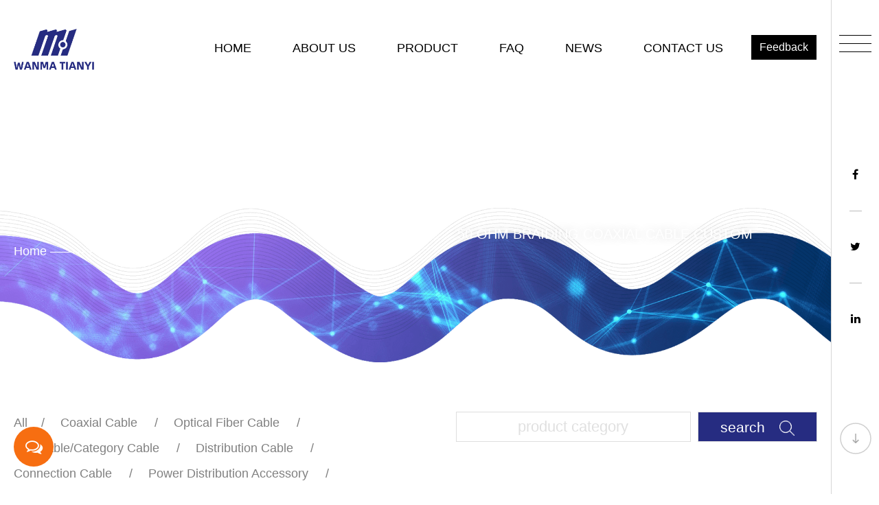

--- FILE ---
content_type: text/html; charset=utf-8
request_url: https://www.wanmatianyi.com/product/coaxial-cable/50-ohm-braiding-coaxial-cable/
body_size: 10120
content:
<!DOCTYPE html>
<html>
	<head>
<meta charset="utf-8">
		<meta name="viewport" content="width=device-width, initial-scale=1.0, maximum-scale=1.0,minimum-scale=1.0,user-scalable=0" />
		<meta name="format-detection" content="telephone=no" />
    <meta http-equiv="Content-Type" content="text/html; charset=utf-8">
    <meta http-equiv="X-UA-Compatible" content="IE-edge,chrome=1">
    <meta name="renderer" content="webkit|ie-comp|ie-stand">
    <meta name="renderer" content="webkit">
		<!--icon-->
		<title>Custom 50 Ohm Braiding Coaxial Cable Suppliers, OEM Company</title>
<meta name="description" content="As China 50 Ohm Braiding Coaxial Cable Suppliers and OEM 50 Ohm Braiding Coaxial Cable Company, Wanma Tianyi Communication Wire & Cable Co., Ltd offer custom 50 Ohm Braiding Coaxial Cable for sale" />
<meta name="keywords" content="50 Ohm Braiding Coaxial Cable" />
<script type="application/ld+json">
[{
"@context":"https://schema.org/",
"@type":"BreadcrumbList",
"itemListElement":[
{"@type":"ListItem","name":"Home","position":1,"item":"https://www.wanmatianyi.com/"},
{"@type":"ListItem","name":"Product","position":2,"item":"https://www.wanmatianyi.com/product/"},
{"@type":"ListItem","name":"Coaxial Cable","position":3,"item":"https://www.wanmatianyi.com/product/coaxial-cable/"},
{"@type":"ListItem","name":"50 Ohm Braiding Coaxial Cable","position":4,"item":"https://www.wanmatianyi.com/product/coaxial-cable/50-ohm-braiding-coaxial-cable/"}
]},{
    "@context": "https://schema.org/",
    "@type": "Product",
    "@id": "https://www.wanmatianyi.com/product/50-ohm-braiding-coaxial-cable/ty400-50-ohm-braiding-coaxial-cable.html",
    "Name": "TY-400 50 Ohm Braiding Coaxial Cable",
    "Image": "https://www.wanmatianyi.com/wanmatianyi/2021/11/04/ty-200.png",
    "review": {
    "@type": "Review",
    "reviewRating": {
    "@type": "Rating",
    "ratingValue": 5,
    "bestRating": 5
    },
    "author": {
    "@type": "Organization",
    "name": "Zhejiang Wanma Tianyi Communication Wire & Cable Co., Ltd."
    }
    },
    "aggregateRating": {
    "@type": "AggregateRating",
    "ratingValue": 5,
    "reviewCount": 99
    },
    "Offers": {
    "@type": "AggregateOffer",
    "OfferCount": 1,
    "PriceCurrency": "USD",
    "LowPrice": 0.0,
    "HighPrice": 0.0,
    "Price": 0.0
    }
},
{
    "@context": "https://schema.org/",
    "@type": "Product",
    "@id": "https://www.wanmatianyi.com/product/50-ohm-braiding-coaxial-cable/ty600-50-ohm-braiding-coaxial-cable.html",
    "Name": "TY-600 50 Ohm Braiding Coaxial Cable",
    "Image": "https://www.wanmatianyi.com/wanmatianyi/2021/11/04/ty-240.png",
    "review": {
    "@type": "Review",
    "reviewRating": {
    "@type": "Rating",
    "ratingValue": 5,
    "bestRating": 5
    },
    "author": {
    "@type": "Organization",
    "name": "Zhejiang Wanma Tianyi Communication Wire & Cable Co., Ltd."
    }
    },
    "aggregateRating": {
    "@type": "AggregateRating",
    "ratingValue": 5,
    "reviewCount": 99
    },
    "Offers": {
    "@type": "AggregateOffer",
    "OfferCount": 1,
    "PriceCurrency": "USD",
    "LowPrice": 0.0,
    "HighPrice": 0.0,
    "Price": 0.0
    }
},
{
    "@context": "https://schema.org/",
    "@type": "Product",
    "@id": "https://www.wanmatianyi.com/product/50-ohm-braiding-coaxial-cable/ty300-50-ohm-braiding-coaxial-cable.html",
    "Name": "TY-300 50 Ohm Braiding Coaxial Cable",
    "Image": "https://www.wanmatianyi.com/wanmatianyi/2021/11/04/ty-200.png",
    "review": {
    "@type": "Review",
    "reviewRating": {
    "@type": "Rating",
    "ratingValue": 5,
    "bestRating": 5
    },
    "author": {
    "@type": "Organization",
    "name": "Zhejiang Wanma Tianyi Communication Wire & Cable Co., Ltd."
    }
    },
    "aggregateRating": {
    "@type": "AggregateRating",
    "ratingValue": 5,
    "reviewCount": 99
    },
    "Offers": {
    "@type": "AggregateOffer",
    "OfferCount": 1,
    "PriceCurrency": "USD",
    "LowPrice": 0.0,
    "HighPrice": 0.0,
    "Price": 0.0
    }
},
{
    "@context": "https://schema.org/",
    "@type": "Product",
    "@id": "https://www.wanmatianyi.com/product/50-ohm-braiding-coaxial-cable/ty240-50-ohm-braiding-coaxial-cable.html",
    "Name": "TY-240 50 Ohm Braiding Coaxial Cable",
    "Image": "https://www.wanmatianyi.com/wanmatianyi/2021/11/04/ty-100-1.png",
    "review": {
    "@type": "Review",
    "reviewRating": {
    "@type": "Rating",
    "ratingValue": 5,
    "bestRating": 5
    },
    "author": {
    "@type": "Organization",
    "name": "Zhejiang Wanma Tianyi Communication Wire & Cable Co., Ltd."
    }
    },
    "aggregateRating": {
    "@type": "AggregateRating",
    "ratingValue": 5,
    "reviewCount": 99
    },
    "Offers": {
    "@type": "AggregateOffer",
    "OfferCount": 1,
    "PriceCurrency": "USD",
    "LowPrice": 0.0,
    "HighPrice": 0.0,
    "Price": 0.0
    }
},
{
    "@context": "https://schema.org/",
    "@type": "Product",
    "@id": "https://www.wanmatianyi.com/product/50-ohm-braiding-coaxial-cable/ty200-50-ohm-braiding-coaxial-cable.html",
    "Name": "TY-200 50 Ohm Braiding Coaxial Cable",
    "Image": "https://www.wanmatianyi.com/wanmatianyi/2021/11/04/ty-100-1.png",
    "review": {
    "@type": "Review",
    "reviewRating": {
    "@type": "Rating",
    "ratingValue": 5,
    "bestRating": 5
    },
    "author": {
    "@type": "Organization",
    "name": "Zhejiang Wanma Tianyi Communication Wire & Cable Co., Ltd."
    }
    },
    "aggregateRating": {
    "@type": "AggregateRating",
    "ratingValue": 5,
    "reviewCount": 99
    },
    "Offers": {
    "@type": "AggregateOffer",
    "OfferCount": 1,
    "PriceCurrency": "USD",
    "LowPrice": 0.0,
    "HighPrice": 0.0,
    "Price": 0.0
    }
},
{
    "@context": "https://schema.org/",
    "@type": "Product",
    "@id": "https://www.wanmatianyi.com/product/50-ohm-braiding-coaxial-cable/ty195-50-ohm-braiding-coaxial-cable.html",
    "Name": "TY-195 50 Ohm Braiding Coaxial Cable",
    "Image": "https://www.wanmatianyi.com/wanmatianyi/2021/11/04/ty-195.png",
    "review": {
    "@type": "Review",
    "reviewRating": {
    "@type": "Rating",
    "ratingValue": 5,
    "bestRating": 5
    },
    "author": {
    "@type": "Organization",
    "name": "Zhejiang Wanma Tianyi Communication Wire & Cable Co., Ltd."
    }
    },
    "aggregateRating": {
    "@type": "AggregateRating",
    "ratingValue": 5,
    "reviewCount": 99
    },
    "Offers": {
    "@type": "AggregateOffer",
    "OfferCount": 1,
    "PriceCurrency": "USD",
    "LowPrice": 0.0,
    "HighPrice": 0.0,
    "Price": 0.0
    }
},
{
    "@context": "https://schema.org/",
    "@type": "Product",
    "@id": "https://www.wanmatianyi.com/product/50-ohm-braiding-coaxial-cable/ty100-50-ohm-braiding-coaxial-cable.html",
    "Name": "TY-100 50 Ohm Braiding Coaxial Cable",
    "Image": "https://www.wanmatianyi.com/wanmatianyi/2021/11/04/ty-195.png",
    "review": {
    "@type": "Review",
    "reviewRating": {
    "@type": "Rating",
    "ratingValue": 5,
    "bestRating": 5
    },
    "author": {
    "@type": "Organization",
    "name": "Zhejiang Wanma Tianyi Communication Wire & Cable Co., Ltd."
    }
    },
    "aggregateRating": {
    "@type": "AggregateRating",
    "ratingValue": 5,
    "reviewCount": 99
    },
    "Offers": {
    "@type": "AggregateOffer",
    "OfferCount": 1,
    "PriceCurrency": "USD",
    "LowPrice": 0.0,
    "HighPrice": 0.0,
    "Price": 0.0
    }
},
{
    "@context": "https://schema.org/",
    "@type": "Product",
    "@id": "https://www.wanmatianyi.com/product/50-ohm-braiding-coaxial-cable/rg213-50-ohm-braiding-coaxial-cable.html",
    "Name": "RG213 50 Ohm Braiding Coaxial Cable",
    "Image": "https://www.wanmatianyi.com/wanmatianyi/2021/11/18/rg58-1.png",
    "review": {
    "@type": "Review",
    "reviewRating": {
    "@type": "Rating",
    "ratingValue": 5,
    "bestRating": 5
    },
    "author": {
    "@type": "Organization",
    "name": "Zhejiang Wanma Tianyi Communication Wire & Cable Co., Ltd."
    }
    },
    "aggregateRating": {
    "@type": "AggregateRating",
    "ratingValue": 5,
    "reviewCount": 99
    },
    "Offers": {
    "@type": "AggregateOffer",
    "OfferCount": 1,
    "PriceCurrency": "USD",
    "LowPrice": 0.0,
    "HighPrice": 0.0,
    "Price": 0.0
    }
},
{
    "@context": "https://schema.org/",
    "@type": "Product",
    "@id": "https://www.wanmatianyi.com/product/50-ohm-braiding-coaxial-cable/rg58-50-ohm-braiding-coaxial-cable.html",
    "Name": "RG58 50 Ohm Braiding Coaxial Cable",
    "Image": "https://www.wanmatianyi.com/wanmatianyi/2021/11/18/rg58.png",
    "review": {
    "@type": "Review",
    "reviewRating": {
    "@type": "Rating",
    "ratingValue": 5,
    "bestRating": 5
    },
    "author": {
    "@type": "Organization",
    "name": "Zhejiang Wanma Tianyi Communication Wire & Cable Co., Ltd."
    }
    },
    "aggregateRating": {
    "@type": "AggregateRating",
    "ratingValue": 5,
    "reviewCount": 99
    },
    "Offers": {
    "@type": "AggregateOffer",
    "OfferCount": 1,
    "PriceCurrency": "USD",
    "LowPrice": 0.0,
    "HighPrice": 0.0,
    "Price": 0.0
    }
}
]</script><!--#header##-->		<link rel="shortcut icon" href="/template/en/images/icon.ico" type="image/x-icon" />
		<link rel="icon" href="/template/en/images/icon.ico" type="image/x-icon" />
		<!--icon-->
  
    <link rel="stylesheet" href="/api/min/?f=template/en/css/basic.css,/template/en/css/main.css"/>

<link rel="dns-prefetch" href="https://connect.facebook.net/">
<link rel="dns-prefetch" href="https://analytics.tiktok.com/">
<link rel="dns-prefetch" href="https://static.hqchatcloud.com/">
<link rel="dns-prefetch" href="https://back.hqchatcloud.com/">
		<!--[if lt IE 9]>
			<script type="text/javascript" src="/template/en/js/html5.js"></script>
		<![endif]-->
<!-- Meta Pixel Code -->
<meta name="facebook-domain-verification" content="6make6onny96t0n17fgzi7eq5lin7r" />
<script>
  window.onload = function(){
!function(f,b,e,v,n,t,s)
{if(f.fbq)return;n=f.fbq=function(){n.callMethod?
n.callMethod.apply(n,arguments):n.queue.push(arguments)};
if(!f._fbq)f._fbq=n;n.push=n;n.loaded=!0;n.version='2.0';
n.queue=[];t=b.createElement(e);t.async=!0;
t.src=v;s=b.getElementsByTagName(e)[0];
s.parentNode.insertBefore(t,s)}(window, document,'script',
'https://connect.facebook.net/en_US/fbevents.js');
fbq('init', '1309179926490720');
fbq('track', 'PageView');
!function (w, d, t) {
  w.TiktokAnalyticsObject=t;var ttq=w[t]=w[t]||[];ttq.methods=["page","track","identify","instances","debug","on","off","once","ready","alias","group","enableCookie","disableCookie"],ttq.setAndDefer=function(t,e){t[e]=function(){t.push([e].concat(Array.prototype.slice.call(arguments,0)))}};for(var i=0;i<ttq.methods.length;i++)ttq.setAndDefer(ttq,ttq.methods[i]);ttq.instance=function(t){for(var e=ttq._i[t]||[],n=0;n<ttq.methods.length;n++)ttq.setAndDefer(e,ttq.methods[n]);return e},ttq.load=function(e,n){var i="https://analytics.tiktok.com/i18n/pixel/events.js";ttq._i=ttq._i||{},ttq._i[e]=[],ttq._i[e]._u=i,ttq._t=ttq._t||{},ttq._t[e]=+new Date,ttq._o=ttq._o||{},ttq._o[e]=n||{};var o=document.createElement("script");o.type="text/javascript",o.async=true,o.src=i+"?sdkid="+e+"&lib="+t;var a=document.getElementsByTagName("script")[0];a.parentNode.insertBefore(o,a)};

  ttq.load('CGVPFC3C77UE8P0FDNK0');
  ttq.page();
}(window, document, 'ttq');

  }
</script>
<noscript><img height="1" width="1" style="display:none"
src="https://www.facebook.com/Zhejiang-Wanma-Tianyi-Communication-Wire-Cable-Co-Ltd-103117029094895"
/></noscript>
<!-- End Meta Pixel Code -->
	</head>
<body>
  
<div class="body-overflow-box">
    <div id="header" >
    <div class="nav">
        <div class="ui container">
            <div class="logo"><a href="/"><img width="0" height="0" src="/template/en/images/logo.png" alt="Zhejiang Wanma Tianyi Communication Wire & Cable Co., Ltd." title="Zhejiang Wanma Tianyi Communication Wire & Cable Co., Ltd."></a></div>
            <p class="opre_btn fr"><span>Feedback</span></p>
            <div class="nav">
                <div class="menu-menu-container"><ul id="menu-menu-1" class="menu"><li  class="menu-item menu-item-type-custom menu-item-object-custom menu-item-26531"><a href="/" >Home</a></li><li  class="menu-item menu-item-type-taxonomy menu-item-object-category menu-item-has-children menu-item-26534"><a href="/about/" rel="nofollow">About Us</a><ul class="sub-menu"><li  class="menu-item menu-item-type-custom menu-item-object-custom menu-item-26537"><a href="/about/" rel="nofollow">About Us</a></li><li  class="menu-item menu-item-type-custom menu-item-object-custom menu-item-26538"><a href="/factory/" rel="nofollow">Factory</a></li><li  class="menu-item menu-item-type-custom menu-item-object-custom menu-item-26539"><a href="/certification/" rel="nofollow">Certification</a></li><li  class="menu-item menu-item-type-custom menu-item-object-custom menu-item-26540"><a href="/application/" rel="nofollow">Application</a></li></ul></li><li  class="menu-item menu-item-type-taxonomy menu-item-object-category menu-item-has-children menu-item-26533"><a href="/product/" >Product</a><ul class="sub-menu"><li  class="menu-item menu-item-type-taxonomy menu-item-object-category menu-item-has-children menu-item-42387"><a href="/product/coaxial-cable/" >Coaxial Cable</a><ul class="sub-menu"><li  class="menu-item menu-item-type-custom menu-item-object-custom menu-item-66183"><a href="/product/coaxial-cable/75-ohm-braiding-coaxial-cable/" >75 Ohm Braiding Coaxial Cable</a></li><li  class="menu-item menu-item-type-custom menu-item-object-custom menu-item-66184"><a href="/product/coaxial-cable/50-ohm-braiding-coaxial-cable/" >50 Ohm Braiding Coaxial Cable</a></li><li  class="menu-item menu-item-type-custom menu-item-object-custom menu-item-66185"><a href="/product/coaxial-cable/75-ohm-trunk-coaxial-cable/" >75 Ohm Trunk Coaxial Cable</a></li></ul></li><li  class="menu-item menu-item-type-taxonomy menu-item-object-category menu-item-has-children menu-item-42388"><a href="/product/optical-fiber-cable/" >Optical Fiber Cable</a><ul class="sub-menu"><li  class="menu-item menu-item-type-custom menu-item-object-custom menu-item-66186"><a href="/product/optical-fiber-cable/indoor-optical-fiber-cable/" >Indoor Optical Fiber Cable</a></li><li  class="menu-item menu-item-type-custom menu-item-object-custom menu-item-66187"><a href="/product/optical-fiber-cable/outdoor-optical-fiber-cable/" >Outdoor Optical Fiber Cable</a></li></ul></li><li  class="menu-item menu-item-type-taxonomy menu-item-object-category menu-item-has-children menu-item-42389"><a href="/product/lan-cable-category-cable/" >Lan Cable/Category Cable </a><ul class="sub-menu"><li  class="menu-item menu-item-type-custom menu-item-object-custom menu-item-66188"><a href="/product/lan-cable-category-cable/cat3-lan-cable-category-cable/" >CAT3 Lan Cable/Category Cable</a></li><li  class="menu-item menu-item-type-custom menu-item-object-custom menu-item-66189"><a href="/product/lan-cable-category-cable/cat5e-lan-cable-category-cable/" >CAT5e Lan Cable/Category Cable</a></li><li  class="menu-item menu-item-type-custom menu-item-object-custom menu-item-66190"><a href="/product/lan-cable-category-cable/cat6-lan-cable-category-cable/" >CAT6 Lan Cable/Category Cable</a></li><li  class="menu-item menu-item-type-custom menu-item-object-custom menu-item-66191"><a href="/product/lan-cable-category-cable/cat6a-lan-cable-category-cable/" >CAT6A Lan Cable/Category Cable</a></li><li  class="menu-item menu-item-type-custom menu-item-object-custom menu-item-66192"><a href="/product/lan-cable-category-cable/cat7-lan-cable-category-cable/" >CAT7 Lan Cable/Category Cable</a></li><li  class="menu-item menu-item-type-custom menu-item-object-custom menu-item-66193"><a href="/product/lan-cable-category-cable/cat5-lan-cable-category-cable/" >CAT5 Lan Cable/Category Cable</a></li></ul></li><li  class="menu-item menu-item-type-taxonomy menu-item-object-category menu-item-has-children menu-item-42390"><a href="/product/distribution-cable/" >Distribution Cable</a><ul class="sub-menu"><li  class="menu-item menu-item-type-custom menu-item-object-custom menu-item-66194"><a href="/product/distribution-cable/security-distribution-cable/" >Security Distribution Cable</a></li><li  class="menu-item menu-item-type-custom menu-item-object-custom menu-item-66195"><a href="/product/distribution-cable/control-distribution-cable/" >Control Distribution Cable</a></li><li  class="menu-item menu-item-type-custom menu-item-object-custom menu-item-66196"><a href="/product/distribution-cable/alarm-distribution-cable/" >Alarm Distribution Cable</a></li><li  class="menu-item menu-item-type-custom menu-item-object-custom menu-item-66197"><a href="/product/distribution-cable/speaker-distribution-cable/" >Speaker Distribution Cable</a></li><li  class="menu-item menu-item-type-custom menu-item-object-custom menu-item-66198"><a href="/product/distribution-cable/monitor-distribution-cable/" >Monitor Distribution Cable</a></li><li  class="menu-item menu-item-type-custom menu-item-object-custom menu-item-66199"><a href="/product/distribution-cable/power-distribution-cable/" >Power Distribution Cable</a></li></ul></li><li  class="menu-item menu-item-type-taxonomy menu-item-object-category menu-item-has-children menu-item-42391"><a href="/product/connection-cable/" >Connection Cable</a><ul class="sub-menu"><li  class="menu-item menu-item-type-custom menu-item-object-custom menu-item-66200"><a href="/product/connection-cable/coaxial-jumper-connection-cable/" >Coaxial Jumper Connection Cable</a></li><li  class="menu-item menu-item-type-custom menu-item-object-custom menu-item-66201"><a href="/product/connection-cable/optical-fiber-jumper-connection-cable/" >Optical Fiber Jumper Connection Cable</a></li><li  class="menu-item menu-item-type-custom menu-item-object-custom menu-item-66202"><a href="/product/connection-cable/category-jumper-connection-cable/" >Category Jumper Connection Cable</a></li></ul></li><li  class="menu-item menu-item-type-taxonomy menu-item-object-category menu-item-has-children menu-item-58860"><a href="/product/power-distribution-accessory/" >Power Distribution Accessory</a><ul class="sub-menu"><li  class="menu-item menu-item-type-custom menu-item-object-custom menu-item-66203"><a href="/product/power-distribution-accessory/data-center-power-distribution-accessory/" >Data Center Power Distribution Accessory</a></li><li  class="menu-item menu-item-type-custom menu-item-object-custom menu-item-66204"><a href="/product/power-distribution-accessory/distribution-cabinet/" >Distribution Cabinet</a></li><li  class="menu-item menu-item-type-custom menu-item-object-custom menu-item-66205"><a href="/product/power-distribution-accessory/copper-cabling-series-accessory/" >Copper Cabling Series Accessory</a></li><li  class="menu-item menu-item-type-custom menu-item-object-custom menu-item-66206"><a href="/product/power-distribution-accessory/optical-cable-wiring-series-accessory/" >Optical Cable Wiring Series Accessory</a></li><li  class="menu-item menu-item-type-custom menu-item-object-custom menu-item-66207"><a href="/product/power-distribution-accessory/audio-connection-line/" >Audio Connection Line</a></li></ul></li><li  class="menu-item menu-item-type-custom menu-item-object-custom menu-item-58859"><a href="/product/photoelectric-composite-cable/" >Photoelectric Composite Cable</a></li></ul></li><li  class="menu-item menu-item-type-custom menu-item-object-custom menu-item-26536"><a href="/faq/" rel="nofollow">FAQ</a></li><li  class="menu-item menu-item-type-taxonomy menu-item-object-category menu-item-has-children menu-item-26532"><a href="/news/" >News</a><ul class="sub-menu"><li  class="menu-item menu-item-type-custom menu-item-object-custom menu-item-42392"><a href="/news/company-news/" rel="nofollow">Company News</a></li><li  class="menu-item menu-item-type-custom menu-item-object-custom menu-item-42393"><a href="/news/industry-news/" rel="nofollow">Industry News</a></li></ul></li><li  class="menu-item menu-item-type-custom menu-item-object-custom menu-item-26535"><a href="/contact/" rel="nofollow">Contact Us</a></li></ul></div>            </div>
        </div>
    </div>
</div>
<div class="menuBtn">
        <span>
            <i></i>
            <i></i>
            <i></i>
        </span>
</div>
<div id="sideRight" class="active">
    <div class="menuBtn">
            <span>
                <i></i>
                <i></i>
                <i></i>
            </span>
    </div>
    <div class="share">
        <ul class="grid-box">
            <li class="column"><a rel="nofollow" href="https://www.facebook.com/Groupe-Wanma-101909492670894"><i class="fa fa-facebook-f"></i></a></li>
            <li class="column"><a rel="nofollow" href="javascript:window.open('https://twitter.com/home?status='+encodeURIComponent(document.location.href)+' '+encodeURIComponent(document.title),'_blank','toolbar=yes, location=yes, directories=no, status=no, menubar=yes, scrollbars=yes, resizable=no, copyhistory=yes, width=600, height=450,top=100,left=350');void(0)"><i class="fa fa-twitter"></i></a></li>
            <li class="column"><a rel="nofollow" href="javascript:window.open('https://www.linkedin.com/shareArticle?mini=true&url='+encodeURIComponent(document.location.href)+'&title='+encodeURIComponent(document.title)+'&source='+encodeURIComponent(document.location.href),'_blank','toolbar=yes, location=yes, directories=no, status=no, menubar=yes, scrollbars=yes, resizable=no, copyhistory=yes, width=600, height=450,top=100,left=350');void(0)"><i class="fa fa-linkedin in"></i></a></li>
        </ul>
    </div>
    <div class="scrollDown"><img width="0" height="0" src="/template/en/images/icon-dwon.jpg" alt=""><canvas width="46" height="46" id="ring-canvas"></canvas></div>
</div>
<div id="mobile" class="white">
    <div id="menu-on">
        <i class="line1"></i>
        <i class="line2"></i>
        <i class="line3"></i>
    </div>
    <div class="mobile-logo"><a href="/"><img width="0" height="0" src="/template/en/images/logo.png" alt="Zhejiang Wanma Tianyi Communication Wire & Cable Co., Ltd."></a></div>
    <div class="menu-content">
        <div class="menu-logo"><a href="/"><img width="0" height="0" src="/template/en/images/logo.png" alt="Zhejiang Wanma Tianyi Communication Wire & Cable Co., Ltd."  title="Zhejiang Wanma Tianyi Communication Wire & Cable Co., Ltd."   ></a></div>
        <div class="menu-list">
            <h3><i class="fa fa-list"></i> Web Menu</h3>
            <div class="menu-menu-container"><ul id="menu-menu-1" class="menu"><li  class="menu-item menu-item-type-custom menu-item-object-custom menu-item-26531"><a href="/" >Home</a></li><li  class="menu-item menu-item-type-taxonomy menu-item-object-category menu-item-has-children menu-item-26534"><a href="/about/" rel="nofollow">About Us</a><ul class="sub-menu"><li  class="menu-item menu-item-type-custom menu-item-object-custom menu-item-26537"><a href="/about/" rel="nofollow">About Us</a></li><li  class="menu-item menu-item-type-custom menu-item-object-custom menu-item-26538"><a href="/factory/" rel="nofollow">Factory</a></li><li  class="menu-item menu-item-type-custom menu-item-object-custom menu-item-26539"><a href="/certification/" rel="nofollow">Certification</a></li><li  class="menu-item menu-item-type-custom menu-item-object-custom menu-item-26540"><a href="/application/" rel="nofollow">Application</a></li></ul></li><li  class="menu-item menu-item-type-taxonomy menu-item-object-category menu-item-has-children menu-item-26533"><a href="/product/" >Product</a><ul class="sub-menu"><li  class="menu-item menu-item-type-taxonomy menu-item-object-category menu-item-has-children menu-item-42387"><a href="/product/coaxial-cable/" >Coaxial Cable</a><ul class="sub-menu"><li  class="menu-item menu-item-type-custom menu-item-object-custom menu-item-66183"><a href="/product/coaxial-cable/75-ohm-braiding-coaxial-cable/" >75 Ohm Braiding Coaxial Cable</a></li><li  class="menu-item menu-item-type-custom menu-item-object-custom menu-item-66184"><a href="/product/coaxial-cable/50-ohm-braiding-coaxial-cable/" >50 Ohm Braiding Coaxial Cable</a></li><li  class="menu-item menu-item-type-custom menu-item-object-custom menu-item-66185"><a href="/product/coaxial-cable/75-ohm-trunk-coaxial-cable/" >75 Ohm Trunk Coaxial Cable</a></li></ul></li><li  class="menu-item menu-item-type-taxonomy menu-item-object-category menu-item-has-children menu-item-42388"><a href="/product/optical-fiber-cable/" >Optical Fiber Cable</a><ul class="sub-menu"><li  class="menu-item menu-item-type-custom menu-item-object-custom menu-item-66186"><a href="/product/optical-fiber-cable/indoor-optical-fiber-cable/" >Indoor Optical Fiber Cable</a></li><li  class="menu-item menu-item-type-custom menu-item-object-custom menu-item-66187"><a href="/product/optical-fiber-cable/outdoor-optical-fiber-cable/" >Outdoor Optical Fiber Cable</a></li></ul></li><li  class="menu-item menu-item-type-taxonomy menu-item-object-category menu-item-has-children menu-item-42389"><a href="/product/lan-cable-category-cable/" >Lan Cable/Category Cable </a><ul class="sub-menu"><li  class="menu-item menu-item-type-custom menu-item-object-custom menu-item-66188"><a href="/product/lan-cable-category-cable/cat3-lan-cable-category-cable/" >CAT3 Lan Cable/Category Cable</a></li><li  class="menu-item menu-item-type-custom menu-item-object-custom menu-item-66189"><a href="/product/lan-cable-category-cable/cat5e-lan-cable-category-cable/" >CAT5e Lan Cable/Category Cable</a></li><li  class="menu-item menu-item-type-custom menu-item-object-custom menu-item-66190"><a href="/product/lan-cable-category-cable/cat6-lan-cable-category-cable/" >CAT6 Lan Cable/Category Cable</a></li><li  class="menu-item menu-item-type-custom menu-item-object-custom menu-item-66191"><a href="/product/lan-cable-category-cable/cat6a-lan-cable-category-cable/" >CAT6A Lan Cable/Category Cable</a></li><li  class="menu-item menu-item-type-custom menu-item-object-custom menu-item-66192"><a href="/product/lan-cable-category-cable/cat7-lan-cable-category-cable/" >CAT7 Lan Cable/Category Cable</a></li><li  class="menu-item menu-item-type-custom menu-item-object-custom menu-item-66193"><a href="/product/lan-cable-category-cable/cat5-lan-cable-category-cable/" >CAT5 Lan Cable/Category Cable</a></li></ul></li><li  class="menu-item menu-item-type-taxonomy menu-item-object-category menu-item-has-children menu-item-42390"><a href="/product/distribution-cable/" >Distribution Cable</a><ul class="sub-menu"><li  class="menu-item menu-item-type-custom menu-item-object-custom menu-item-66194"><a href="/product/distribution-cable/security-distribution-cable/" >Security Distribution Cable</a></li><li  class="menu-item menu-item-type-custom menu-item-object-custom menu-item-66195"><a href="/product/distribution-cable/control-distribution-cable/" >Control Distribution Cable</a></li><li  class="menu-item menu-item-type-custom menu-item-object-custom menu-item-66196"><a href="/product/distribution-cable/alarm-distribution-cable/" >Alarm Distribution Cable</a></li><li  class="menu-item menu-item-type-custom menu-item-object-custom menu-item-66197"><a href="/product/distribution-cable/speaker-distribution-cable/" >Speaker Distribution Cable</a></li><li  class="menu-item menu-item-type-custom menu-item-object-custom menu-item-66198"><a href="/product/distribution-cable/monitor-distribution-cable/" >Monitor Distribution Cable</a></li><li  class="menu-item menu-item-type-custom menu-item-object-custom menu-item-66199"><a href="/product/distribution-cable/power-distribution-cable/" >Power Distribution Cable</a></li></ul></li><li  class="menu-item menu-item-type-taxonomy menu-item-object-category menu-item-has-children menu-item-42391"><a href="/product/connection-cable/" >Connection Cable</a><ul class="sub-menu"><li  class="menu-item menu-item-type-custom menu-item-object-custom menu-item-66200"><a href="/product/connection-cable/coaxial-jumper-connection-cable/" >Coaxial Jumper Connection Cable</a></li><li  class="menu-item menu-item-type-custom menu-item-object-custom menu-item-66201"><a href="/product/connection-cable/optical-fiber-jumper-connection-cable/" >Optical Fiber Jumper Connection Cable</a></li><li  class="menu-item menu-item-type-custom menu-item-object-custom menu-item-66202"><a href="/product/connection-cable/category-jumper-connection-cable/" >Category Jumper Connection Cable</a></li></ul></li><li  class="menu-item menu-item-type-taxonomy menu-item-object-category menu-item-has-children menu-item-58860"><a href="/product/power-distribution-accessory/" >Power Distribution Accessory</a><ul class="sub-menu"><li  class="menu-item menu-item-type-custom menu-item-object-custom menu-item-66203"><a href="/product/power-distribution-accessory/data-center-power-distribution-accessory/" >Data Center Power Distribution Accessory</a></li><li  class="menu-item menu-item-type-custom menu-item-object-custom menu-item-66204"><a href="/product/power-distribution-accessory/distribution-cabinet/" >Distribution Cabinet</a></li><li  class="menu-item menu-item-type-custom menu-item-object-custom menu-item-66205"><a href="/product/power-distribution-accessory/copper-cabling-series-accessory/" >Copper Cabling Series Accessory</a></li><li  class="menu-item menu-item-type-custom menu-item-object-custom menu-item-66206"><a href="/product/power-distribution-accessory/optical-cable-wiring-series-accessory/" >Optical Cable Wiring Series Accessory</a></li><li  class="menu-item menu-item-type-custom menu-item-object-custom menu-item-66207"><a href="/product/power-distribution-accessory/audio-connection-line/" >Audio Connection Line</a></li></ul></li><li  class="menu-item menu-item-type-custom menu-item-object-custom menu-item-58859"><a href="/product/photoelectric-composite-cable/" >Photoelectric Composite Cable</a></li></ul></li><li  class="menu-item menu-item-type-custom menu-item-object-custom menu-item-26536"><a href="/faq/" rel="nofollow">FAQ</a></li><li  class="menu-item menu-item-type-taxonomy menu-item-object-category menu-item-has-children menu-item-26532"><a href="/news/" >News</a><ul class="sub-menu"><li  class="menu-item menu-item-type-custom menu-item-object-custom menu-item-42392"><a href="/news/company-news/" rel="nofollow">Company News</a></li><li  class="menu-item menu-item-type-custom menu-item-object-custom menu-item-42393"><a href="/news/industry-news/" rel="nofollow">Industry News</a></li></ul></li><li  class="menu-item menu-item-type-custom menu-item-object-custom menu-item-26535"><a href="/contact/" rel="nofollow">Contact Us</a></li></ul></div>        </div>
        <div class="mob-search">
            <h3><i class="fa fa-search"></i> Product Search</h3>
            <form method="get" action="/product/">
                <input type="text" placeholder="Search..." name="s" required="required" id="s" value="" />
                <input type="submit" value="">
            </form>
        </div>
        <div class="mob-yuy">
            <h3><i class="fa fa-globe"></i> Language</h3>
            <ul class="lang">                <li><a href="https://www.wanmatianyi.com/"><img width="0" height="0" src="/template/en/images/en.jpg" alt=""> <em data-name="en">English</em></a></li>
                                <li><a href="https://es.wanmatianyi.com/"><img width="0" height="0" src="/template/en/images/es.jpg" alt=""> <em data-name="es">Español</em></a></li>
                                <li><a href="https://fr.wanmatianyi.com/"><img width="0" height="0" src="/template/en/images/fr.jpg" alt=""> <em data-name="fr">Français</em></a></li>
                                <li><a href="https://ru.wanmatianyi.com/"><img width="0" height="0" src="/template/en/images/ru.jpg" alt=""> <em data-name="ru">русский</em></a></li>
                                <li><a href="https://jp.wanmatianyi.com/"><img width="0" height="0" src="/template/en/images/jp.jpg" alt=""> <em data-name="jp">日本語</em></a></li>
                                <li><a href="https://www.wanmatianyi.cn/"><img width="0" height="0" src="/template/en/images/cn.jpg" alt=""> 简体中文</a></li>
            </ul>
        </div>
        <div class="mob-share">
            <h3><i class="fa fa-share-alt"></i> Share</h3>
            <ul class="grid-box">
                <li class="column"><a rel="nofollow" href="https://www.facebook.com/Groupe-Wanma-101909492670894"><i class="fa fa-facebook-f"></i></a></li>
                <li class="column"><a rel="nofollow" href="javascript:window.open('https://twitter.com/home?status='+encodeURIComponent(document.location.href)+' '+encodeURIComponent(document.title),'_blank','toolbar=yes, location=yes, directories=no, status=no, menubar=yes, scrollbars=yes, resizable=no, copyhistory=yes, width=600, height=450,top=100,left=350');void(0)"><i class="fa fa-twitter"></i></a></li>
                <li class="column"><a rel="nofollow" href="javascript:window.open('https://www.linkedin.com/shareArticle?mini=true&url='+encodeURIComponent(document.location.href)+'&title='+encodeURIComponent(document.title)+'&source='+encodeURIComponent(document.location.href),'_blank','toolbar=yes, location=yes, directories=no, status=no, menubar=yes, scrollbars=yes, resizable=no, copyhistory=yes, width=600, height=450,top=100,left=350');void(0)"><i class="fa fa-linkedin in"></i></a></li>
            </ul>
        </div>
        <div id="menu-off"><h3><i class="fa fa-close"></i> Exit Menu</h3></div>
    </div>
</div>
<div class="clear"></div>
<div class="inner-banner white">
	<div class="box">
		<div id="innerBg"></div>
		<div class="ui container">
			<div class="mbx">
				<a href="/">Home</a> &#47; <a href="/product/">Product</a> &#47; <a href="/product/coaxial-cable/">Coaxial Cable</a> &#47; <span>50 Ohm Braiding Coaxial Cable</span>			</div>
			<h2>50 Ohm Braiding Coaxial Cable Custom</h2>
		</div>
	</div>
</div>

<div class="m-nav_hc">
			<div class="active_cate">
				<span>Product</span>
				<i class="fa fa-caret-right"></i>
			</div>
			<ul class="item_cont">

								<li class="item">
					<a class="name" href="/product/coaxial-cable/">Coaxial Cable</a>
										<i class="fa fa-angle-right"></i>
										<ul class="item_item_cont">
												<li class="item_item"><a href="/product/coaxial-cable/75-ohm-braiding-coaxial-cable/">75 Ohm Braiding Coaxial Cable</a></li>
												<li class="item_item"><a href="/product/coaxial-cable/50-ohm-braiding-coaxial-cable/">50 Ohm Braiding Coaxial Cable</a></li>
												<li class="item_item"><a href="/product/coaxial-cable/75-ohm-trunk-coaxial-cable/">75 Ohm Trunk Coaxial Cable</a></li>
											</ul>
				</li>
								<li class="item">
					<a class="name" href="/product/optical-fiber-cable/">Optical Fiber Cable</a>
										<i class="fa fa-angle-right"></i>
										<ul class="item_item_cont">
												<li class="item_item"><a href="/product/optical-fiber-cable/indoor-optical-fiber-cable/">Indoor Optical Fiber Cable</a></li>
												<li class="item_item"><a href="/product/optical-fiber-cable/outdoor-optical-fiber-cable/">Outdoor Optical Fiber Cable</a></li>
											</ul>
				</li>
								<li class="item">
					<a class="name" href="/product/lan-cable-category-cable/">Lan Cable/Category Cable </a>
										<i class="fa fa-angle-right"></i>
										<ul class="item_item_cont">
												<li class="item_item"><a href="/product/lan-cable-category-cable/cat3-lan-cable-category-cable/">CAT3 Lan Cable/Category Cable</a></li>
												<li class="item_item"><a href="/product/lan-cable-category-cable/cat5e-lan-cable-category-cable/">CAT5e Lan Cable/Category Cable</a></li>
												<li class="item_item"><a href="/product/lan-cable-category-cable/cat6-lan-cable-category-cable/">CAT6 Lan Cable/Category Cable</a></li>
												<li class="item_item"><a href="/product/lan-cable-category-cable/cat6a-lan-cable-category-cable/">CAT6A Lan Cable/Category Cable</a></li>
												<li class="item_item"><a href="/product/lan-cable-category-cable/cat7-lan-cable-category-cable/">CAT7 Lan Cable/Category Cable</a></li>
												<li class="item_item"><a href="/product/lan-cable-category-cable/cat5-lan-cable-category-cable/">CAT5 Lan Cable/Category Cable</a></li>
											</ul>
				</li>
								<li class="item">
					<a class="name" href="/product/distribution-cable/">Distribution Cable</a>
										<i class="fa fa-angle-right"></i>
										<ul class="item_item_cont">
												<li class="item_item"><a href="/product/distribution-cable/security-distribution-cable/">Security Distribution Cable</a></li>
												<li class="item_item"><a href="/product/distribution-cable/control-distribution-cable/">Control Distribution Cable</a></li>
												<li class="item_item"><a href="/product/distribution-cable/alarm-distribution-cable/">Alarm Distribution Cable</a></li>
												<li class="item_item"><a href="/product/distribution-cable/speaker-distribution-cable/">Speaker Distribution Cable</a></li>
												<li class="item_item"><a href="/product/distribution-cable/monitor-distribution-cable/">Monitor Distribution Cable</a></li>
												<li class="item_item"><a href="/product/distribution-cable/power-distribution-cable/">Power Distribution Cable</a></li>
											</ul>
				</li>
								<li class="item">
					<a class="name" href="/product/connection-cable/">Connection Cable</a>
										<i class="fa fa-angle-right"></i>
										<ul class="item_item_cont">
												<li class="item_item"><a href="/product/connection-cable/coaxial-jumper-connection-cable/">Coaxial Jumper Connection Cable</a></li>
												<li class="item_item"><a href="/product/connection-cable/optical-fiber-jumper-connection-cable/">Optical Fiber Jumper Connection Cable</a></li>
												<li class="item_item"><a href="/product/connection-cable/category-jumper-connection-cable/">Category Jumper Connection Cable</a></li>
											</ul>
				</li>
								<li class="item">
					<a class="name" href="/product/power-distribution-accessory/">Power Distribution Accessory</a>
										<i class="fa fa-angle-right"></i>
										<ul class="item_item_cont">
												<li class="item_item"><a href="/product/power-distribution-accessory/data-center-power-distribution-accessory/">Data Center Power Distribution Accessory</a></li>
												<li class="item_item"><a href="/product/power-distribution-accessory/distribution-cabinet/">Distribution Cabinet</a></li>
												<li class="item_item"><a href="/product/power-distribution-accessory/copper-cabling-series-accessory/">Copper Cabling Series Accessory</a></li>
												<li class="item_item"><a href="/product/power-distribution-accessory/optical-cable-wiring-series-accessory/">Optical Cable Wiring Series Accessory</a></li>
												<li class="item_item"><a href="/product/power-distribution-accessory/audio-connection-line/">Audio Connection Line</a></li>
											</ul>
				</li>
								<li class="item">
					<a class="name" href="/product/photoelectric-composite-cable/">Photoelectric Composite Cable</a>
										<ul class="item_item_cont">
											</ul>
				</li>
								<li class="item">
					<a class="name" href="/product/Industrial Cable/">Industrial Cable</a>
										<i class="fa fa-angle-right"></i>
										<ul class="item_item_cont">
												<li class="item_item"><a href="/product/Industrial Cable/Drag Chain Cable/">Drag Chain Cable</a></li>
												<li class="item_item"><a href="/product/Industrial Cable/Robot Cable/">Robot Cable</a></li>
												<li class="item_item"><a href="/product/Industrial Cable/robot-peripheral-cable/">Robot peripheral cable</a></li>
												<li class="item_item"><a href="/product/Industrial Cable/Multi-core Cable/">Multi-core Cable</a></li>
												<li class="item_item"><a href="/product/Industrial Cable/Flexible Cable/">Flexible Cable</a></li>
												<li class="item_item"><a href="/product/Industrial Cable/industrial-bus-cable/">Industrial Bus Cable</a></li>
											</ul>
				</li>
								<li class="item">
					<a class="name" href="/product/special-cable/">Special Cable</a>
										<ul class="item_item_cont">
											</ul>
				</li>
							</ul>
		</div>
        
<!--===================== MAIN CONTENT =====================-->
<div class="inner-page product-page">
	<div class="ui container">
		
		<div class="proNav-list grid-box two">
			<div class="left column">
				<ul>
					<li><a href="/product/">All</a></li>
										<li><a href="/product/coaxial-cable/">Coaxial Cable</a><ul>
										<li><a href="/product/coaxial-cable/75-ohm-braiding-coaxial-cable/">75 Ohm Braiding Coaxial Cable</a></li>
										<li><a href="/product/coaxial-cable/50-ohm-braiding-coaxial-cable/">50 Ohm Braiding Coaxial Cable</a></li>
										<li><a href="/product/coaxial-cable/75-ohm-trunk-coaxial-cable/">75 Ohm Trunk Coaxial Cable</a></li>
					</ul>
					</li>
										<li><a href="/product/optical-fiber-cable/">Optical Fiber Cable</a><ul>
										<li><a href="/product/optical-fiber-cable/indoor-optical-fiber-cable/">Indoor Optical Fiber Cable</a></li>
										<li><a href="/product/optical-fiber-cable/outdoor-optical-fiber-cable/">Outdoor Optical Fiber Cable</a></li>
					</ul>
					</li>
										<li><a href="/product/lan-cable-category-cable/">Lan Cable/Category Cable </a><ul>
										<li><a href="/product/lan-cable-category-cable/cat3-lan-cable-category-cable/">CAT3 Lan Cable/Category Cable</a></li>
										<li><a href="/product/lan-cable-category-cable/cat5e-lan-cable-category-cable/">CAT5e Lan Cable/Category Cable</a></li>
										<li><a href="/product/lan-cable-category-cable/cat6-lan-cable-category-cable/">CAT6 Lan Cable/Category Cable</a></li>
										<li><a href="/product/lan-cable-category-cable/cat6a-lan-cable-category-cable/">CAT6A Lan Cable/Category Cable</a></li>
										<li><a href="/product/lan-cable-category-cable/cat7-lan-cable-category-cable/">CAT7 Lan Cable/Category Cable</a></li>
										<li><a href="/product/lan-cable-category-cable/cat5-lan-cable-category-cable/">CAT5 Lan Cable/Category Cable</a></li>
					</ul>
					</li>
										<li><a href="/product/distribution-cable/">Distribution Cable</a><ul>
										<li><a href="/product/distribution-cable/security-distribution-cable/">Security Distribution Cable</a></li>
										<li><a href="/product/distribution-cable/control-distribution-cable/">Control Distribution Cable</a></li>
										<li><a href="/product/distribution-cable/alarm-distribution-cable/">Alarm Distribution Cable</a></li>
										<li><a href="/product/distribution-cable/speaker-distribution-cable/">Speaker Distribution Cable</a></li>
										<li><a href="/product/distribution-cable/monitor-distribution-cable/">Monitor Distribution Cable</a></li>
										<li><a href="/product/distribution-cable/power-distribution-cable/">Power Distribution Cable</a></li>
					</ul>
					</li>
										<li><a href="/product/connection-cable/">Connection Cable</a><ul>
										<li><a href="/product/connection-cable/coaxial-jumper-connection-cable/">Coaxial Jumper Connection Cable</a></li>
										<li><a href="/product/connection-cable/optical-fiber-jumper-connection-cable/">Optical Fiber Jumper Connection Cable</a></li>
										<li><a href="/product/connection-cable/category-jumper-connection-cable/">Category Jumper Connection Cable</a></li>
					</ul>
					</li>
										<li><a href="/product/power-distribution-accessory/">Power Distribution Accessory</a><ul>
										<li><a href="/product/power-distribution-accessory/data-center-power-distribution-accessory/">Data Center Power Distribution Accessory</a></li>
										<li><a href="/product/power-distribution-accessory/distribution-cabinet/">Distribution Cabinet</a></li>
										<li><a href="/product/power-distribution-accessory/copper-cabling-series-accessory/">Copper Cabling Series Accessory</a></li>
										<li><a href="/product/power-distribution-accessory/optical-cable-wiring-series-accessory/">Optical Cable Wiring Series Accessory</a></li>
										<li><a href="/product/power-distribution-accessory/audio-connection-line/">Audio Connection Line</a></li>
					</ul>
					</li>
										<li><a href="/product/photoelectric-composite-cable/">Photoelectric Composite Cable</a><ul>
					</ul>
					</li>
										<li><a href="/product/Industrial Cable/">Industrial Cable</a><ul>
										<li><a href="/product/Industrial Cable/Drag Chain Cable/">Drag Chain Cable</a></li>
										<li><a href="/product/Industrial Cable/Robot Cable/">Robot Cable</a></li>
										<li><a href="/product/Industrial Cable/robot-peripheral-cable/">Robot peripheral cable</a></li>
										<li><a href="/product/Industrial Cable/Multi-core Cable/">Multi-core Cable</a></li>
										<li><a href="/product/Industrial Cable/Flexible Cable/">Flexible Cable</a></li>
										<li><a href="/product/Industrial Cable/industrial-bus-cable/">Industrial Bus Cable</a></li>
					</ul>
					</li>
										<li><a href="/product/special-cable/">Special Cable</a><ul>
					</ul>
					</li>
									</ul>
			</div>
			<div class="right column">
				<form action="/product/">
					<input type="text" name="s" placeholder="product category">
					<button type="submit">search <img src="/template/en/images/icon-search-white.png" alt=""></button>
				</form>
			</div>
		</div>
		<div class="product-list">
              
  <h1 class="fenlei">50 Ohm Braiding Coaxial Cable Suppliers</h1>
            <div class="houtaimiaoshu"></div>
			<ul class="grid-box four">
								<li class="column">
					<div class="box">
						<div class="scrollLine"><i></i></div>
						<a rel="nofollow" href="/product/50-ohm-braiding-coaxial-cable/ty400-50-ohm-braiding-coaxial-cable.html" class="img-box"><img src="/wanmatianyi/2021/11/04/ty-200.png" alt="TY-400 50 Ohm Braiding Coaxial Cable" title="TY-400 50 Ohm Braiding Coaxial Cable"></a>
						<div class="content">
							<h5><a href="/product/50-ohm-braiding-coaxial-cable/ty400-50-ohm-braiding-coaxial-cable.html">TY-400 50 Ohm Braiding Coaxial Cable</a></h5>
							<p>Coaxial Cable can be used for the transmission of both analog and digital signals. It is adopted to ...</p>
							<a rel="nofollow" href="/product/50-ohm-braiding-coaxial-cable/ty400-50-ohm-braiding-coaxial-cable.html" class="more">More details <i><img src="/template/en/images/icon-more.png" alt=""></i></a>
						</div>
					</div>
				</li>
								<li class="column">
					<div class="box">
						<div class="scrollLine"><i></i></div>
						<a rel="nofollow" href="/product/50-ohm-braiding-coaxial-cable/ty600-50-ohm-braiding-coaxial-cable.html" class="img-box"><img src="/wanmatianyi/2021/11/04/ty-240.png" alt="TY-600 50 Ohm Braiding Coaxial Cable" title="TY-600 50 Ohm Braiding Coaxial Cable"></a>
						<div class="content">
							<h5><a href="/product/50-ohm-braiding-coaxial-cable/ty600-50-ohm-braiding-coaxial-cable.html">TY-600 50 Ohm Braiding Coaxial Cable</a></h5>
							<p>Coaxial Cable can be used for the transmission of both analog and digital signals. It is adopted to ...</p>
							<a rel="nofollow" href="/product/50-ohm-braiding-coaxial-cable/ty600-50-ohm-braiding-coaxial-cable.html" class="more">More details <i><img src="/template/en/images/icon-more.png" alt=""></i></a>
						</div>
					</div>
				</li>
								<li class="column">
					<div class="box">
						<div class="scrollLine"><i></i></div>
						<a rel="nofollow" href="/product/50-ohm-braiding-coaxial-cable/ty300-50-ohm-braiding-coaxial-cable.html" class="img-box"><img src="/wanmatianyi/2021/11/04/ty-200.png" alt="TY-300 50 Ohm Braiding Coaxial Cable" title="TY-300 50 Ohm Braiding Coaxial Cable"></a>
						<div class="content">
							<h5><a href="/product/50-ohm-braiding-coaxial-cable/ty300-50-ohm-braiding-coaxial-cable.html">TY-300 50 Ohm Braiding Coaxial Cable</a></h5>
							<p>Coaxial Cable can be used for the transmission of both analog and digital signals. It is adopted to ...</p>
							<a rel="nofollow" href="/product/50-ohm-braiding-coaxial-cable/ty300-50-ohm-braiding-coaxial-cable.html" class="more">More details <i><img src="/template/en/images/icon-more.png" alt=""></i></a>
						</div>
					</div>
				</li>
								<li class="column">
					<div class="box">
						<div class="scrollLine"><i></i></div>
						<a rel="nofollow" href="/product/50-ohm-braiding-coaxial-cable/ty240-50-ohm-braiding-coaxial-cable.html" class="img-box"><img src="/wanmatianyi/2021/11/04/ty-100-1.png" alt="TY-240 50 Ohm Braiding Coaxial Cable" title="TY-240 50 Ohm Braiding Coaxial Cable"></a>
						<div class="content">
							<h5><a href="/product/50-ohm-braiding-coaxial-cable/ty240-50-ohm-braiding-coaxial-cable.html">TY-240 50 Ohm Braiding Coaxial Cable</a></h5>
							<p>Coaxial Cable can be used for the transmission of both analog and digital signals. It is adopted to ...</p>
							<a rel="nofollow" href="/product/50-ohm-braiding-coaxial-cable/ty240-50-ohm-braiding-coaxial-cable.html" class="more">More details <i><img src="/template/en/images/icon-more.png" alt=""></i></a>
						</div>
					</div>
				</li>
								<li class="column">
					<div class="box">
						<div class="scrollLine"><i></i></div>
						<a rel="nofollow" href="/product/50-ohm-braiding-coaxial-cable/ty200-50-ohm-braiding-coaxial-cable.html" class="img-box"><img src="/wanmatianyi/2021/11/04/ty-100-1.png" alt="TY-200 50 Ohm Braiding Coaxial Cable" title="TY-200 50 Ohm Braiding Coaxial Cable"></a>
						<div class="content">
							<h5><a href="/product/50-ohm-braiding-coaxial-cable/ty200-50-ohm-braiding-coaxial-cable.html">TY-200 50 Ohm Braiding Coaxial Cable</a></h5>
							<p>Coaxial Cable can be used for the transmission of both analog and digital signals. It is adopted to ...</p>
							<a rel="nofollow" href="/product/50-ohm-braiding-coaxial-cable/ty200-50-ohm-braiding-coaxial-cable.html" class="more">More details <i><img src="/template/en/images/icon-more.png" alt=""></i></a>
						</div>
					</div>
				</li>
								<li class="column">
					<div class="box">
						<div class="scrollLine"><i></i></div>
						<a rel="nofollow" href="/product/50-ohm-braiding-coaxial-cable/ty195-50-ohm-braiding-coaxial-cable.html" class="img-box"><img src="/wanmatianyi/2021/11/04/ty-195.png" alt="TY-195 50 Ohm Braiding Coaxial Cable" title="TY-195 50 Ohm Braiding Coaxial Cable"></a>
						<div class="content">
							<h5><a href="/product/50-ohm-braiding-coaxial-cable/ty195-50-ohm-braiding-coaxial-cable.html">TY-195 50 Ohm Braiding Coaxial Cable</a></h5>
							<p>Coaxial Cable can be used for the transmission of both analog and digital signals. It is adopted to ...</p>
							<a rel="nofollow" href="/product/50-ohm-braiding-coaxial-cable/ty195-50-ohm-braiding-coaxial-cable.html" class="more">More details <i><img src="/template/en/images/icon-more.png" alt=""></i></a>
						</div>
					</div>
				</li>
								<li class="column">
					<div class="box">
						<div class="scrollLine"><i></i></div>
						<a rel="nofollow" href="/product/50-ohm-braiding-coaxial-cable/ty100-50-ohm-braiding-coaxial-cable.html" class="img-box"><img src="/wanmatianyi/2021/11/04/ty-195.png" alt="TY-100 50 Ohm Braiding Coaxial Cable" title="TY-100 50 Ohm Braiding Coaxial Cable"></a>
						<div class="content">
							<h5><a href="/product/50-ohm-braiding-coaxial-cable/ty100-50-ohm-braiding-coaxial-cable.html">TY-100 50 Ohm Braiding Coaxial Cable</a></h5>
							<p>Coaxial Cable can be used for the transmission of both analog and digital signals. It is adopted to ...</p>
							<a rel="nofollow" href="/product/50-ohm-braiding-coaxial-cable/ty100-50-ohm-braiding-coaxial-cable.html" class="more">More details <i><img src="/template/en/images/icon-more.png" alt=""></i></a>
						</div>
					</div>
				</li>
								<li class="column">
					<div class="box">
						<div class="scrollLine"><i></i></div>
						<a rel="nofollow" href="/product/50-ohm-braiding-coaxial-cable/rg213-50-ohm-braiding-coaxial-cable.html" class="img-box"><img src="/wanmatianyi/2021/11/18/rg58-1.png" alt="RG213 50 Ohm Braiding Coaxial Cable" title="RG213 50 Ohm Braiding Coaxial Cable"></a>
						<div class="content">
							<h5><a href="/product/50-ohm-braiding-coaxial-cable/rg213-50-ohm-braiding-coaxial-cable.html">RG213 50 Ohm Braiding Coaxial Cable</a></h5>
							<p>Coaxial Cable can be used for the transmission of both analog and digital signals. It is adopted to ...</p>
							<a rel="nofollow" href="/product/50-ohm-braiding-coaxial-cable/rg213-50-ohm-braiding-coaxial-cable.html" class="more">More details <i><img src="/template/en/images/icon-more.png" alt=""></i></a>
						</div>
					</div>
				</li>
								<li class="column">
					<div class="box">
						<div class="scrollLine"><i></i></div>
						<a rel="nofollow" href="/product/50-ohm-braiding-coaxial-cable/rg58-50-ohm-braiding-coaxial-cable.html" class="img-box"><img src="/wanmatianyi/2021/11/18/rg58.png" alt="RG58 50 Ohm Braiding Coaxial Cable" title="RG58 50 Ohm Braiding Coaxial Cable"></a>
						<div class="content">
							<h5><a href="/product/50-ohm-braiding-coaxial-cable/rg58-50-ohm-braiding-coaxial-cable.html">RG58 50 Ohm Braiding Coaxial Cable</a></h5>
							<p>Coaxial Cable can be used for the transmission of both analog and digital signals. It is adopted to ...</p>
							<a rel="nofollow" href="/product/50-ohm-braiding-coaxial-cable/rg58-50-ohm-braiding-coaxial-cable.html" class="more">More details <i><img src="/template/en/images/icon-more.png" alt=""></i></a>
						</div>
					</div>
				</li>
							</ul>
		</div>
		<div class="m-page">
			<div class='wp-pagenavi' role='navigation'>    </div>		</div>
	</div>
</div>

<div class="inner-page about-page">
  <div class="about-1">
    <div class="ui container">
      <h2>company</h2>
      <h6>Zhejiang Wanma Tianyi Communication Wire & Cable Co., Ltd.</h6>
      <div class="content">
        <p>Zhejiang Wanma Tianyi Communication Wire & Cable Co., Ltd. was established in 1992 and is located in Lin'an, Hangzhou, enjoying convenient transportation and beautiful environment. Our company covers an area of 64,000 square meters and has about 800 employees. It is a wholly-owned subsidiary of the national large enterprise, Zhejiang Wanma Co., Ltd., a domestic listed company with stock code: 002276. In 2019, the company was established in Vietnam with a registered capital of 5 million DOLLARS and more than 100 employees.We are professional <a href="/product/coaxial-cable/50-ohm-braiding-coaxial-cable/">China 50 Ohm Braiding Coaxial Cable Suppliers</a> and <a href="/product/coaxial-cable/50-ohm-braiding-coaxial-cable/">OEM 50 Ohm Braiding Coaxial Cable company</a>, offer <a href="/product/coaxial-cable/50-ohm-braiding-coaxial-cable/">custom  50 Ohm Braiding Coaxial Cable company for sale</a> at a good price. whose annual output reaches to 1.3 million kilometers, 4 million kilometers' core, 1.5 million boxes and 300,000 kilometers separately. Our products are widely used in smart grids, energy and power, green buildings, smart manufacturing and smart transportation.<br>Our company has successively passed the certifications of ISO9001, ISO14001 and ISO45001, which is one of Tops in China Electronic Component Industry. It is fostered and supported by Zhejiang Government and plays a leading role in industry. "Tianyi" is assessed as Zhejiang famous brand for many years. Dedicated to strict quality control and thoughtful customer service, our experienced staff members are always available to discuss your requirements and ensure full customer satisfaction. Upholding the philosophy of "Quality is the life of an enterprise", our company pays high attention to product quality. Therefore, we are equipped with world advanced production equipment and high-precision inspection equipment.<br>All our products confirm to UL, ETL, RoHS, CPR certification. Selling well in all cities around China, our products are also exported to Europe, Asia, USA and South America. Faced with new opportunities and challenges, we constantly innovate and forge ahead with the corporate culture of "Honest People, Proper Business, Perfect Product". We warmly welcome customers from at home and abroad to cooperate with us for common success.</p>
      </div>
    </div>
  </div>
    </div>


<div class="inner-page about-page">
  <div class="about-4">
    <div class="ui container">
      <h2>Certification</h2>
      <a href="/certification/" class="more">VIEW MORE <img src="/template/en/images/icon-more2.png" alt=""></a>
      <div class="text">
        <p>Color Printing Packaging Line, Imported New High-end Printing Equipment</p>
      </div>
      <div class="list">
        <ul class="grid-box three">
                    <li class="column"><a href="/wanmatianyi/2021/09/24/ulauthorizationcertificate-wanmatianyi.jpg" data-fancybox='group'><img src="/wanmatianyi/2021/09/24/ulauthorizationcertificate-wanmatianyi.jpg" alt="">
            <h4>01<small>UL CERTIFICATE</small></h4>
          </a></li>
                    <li class="column"><a href="/wanmatianyi/2021/12/23/tianyiqualitymanagementsystemcertificate2020.1.19(1)-2.jpg" data-fancybox='group'><img src="/wanmatianyi/2021/12/23/tianyiqualitymanagementsystemcertificate2020.1.19(1)-2.jpg" alt="">
            <h4>02<small>ISO14001 CERTIFICATE</small></h4>
          </a></li>
                    <li class="column"><a href="/wanmatianyi/2021/12/23/tianyiqualitymanagementsystemcertificate2020.1.19(1)-1.jpg" data-fancybox='group'><img src="/wanmatianyi/2021/12/23/tianyiqualitymanagementsystemcertificate2020.1.19(1)-1.jpg" alt="">
            <h4>03<small>ISO45001 CERTIFICATE</small></h4>
          </a></li>
                    <li class="column"><a href="/wanmatianyi/2021/12/23/tianyiqualitymanagementsystemcertificate2020.1.19(1).jpg" data-fancybox='group'><img src="/wanmatianyi/2021/12/23/tianyiqualitymanagementsystemcertificate2020.1.19(1).jpg" alt="">
            <h4>04<small>ISO9001 CERTIFICATE</small></h4>
          </a></li>
                  </ul>
      </div>
    </div>
  </div>
   </div>

    <div id="index-body">
        <div class="init-5 section"><div class="tr">
            <div class="ui container">
                <h2 class="wow fadeInUp animated" data-wow-delay=".4s" data-wow-duration="1.5s">News</h2>
                <div class="list">
                    <ul class="grid-box four">
                                                <li class="column wow fadeInUp animated" data-wow-delay=".5s" data-wow-duration="1.5s">
                            <div class="scrollLine"><i></i></div>
                            <h3><a href="/news/wan-ma-zhuang-bei-xian-lan-ban-kuai-2025-nianwan-ma-zhuang-bei-xian-lan-liang-xiang-2025-tai-538.html">Wanma Tianyi Communication Wire & Cable Division 2025 Milestones</a></h3>
                            <p>As the first chimes of 2026 ring out,The days of 2025 become yesterday's chapter.Let us pa...</p>
                            <time>2026-01-14</time>
                            <a rel="nofollow" href="/news/wan-ma-zhuang-bei-xian-lan-ban-kuai-2025-nianwan-ma-zhuang-bei-xian-lan-liang-xiang-2025-tai-538.html" class="more"><img src="/template/en/images/icon-btn-r.png" alt=""></a>
                        </li>
                                                <li class="column wow fadeInUp animated" data-wow-delay=".5s" data-wow-duration="1.5s">
                            <div class="scrollLine"><i></i></div>
                            <h3><a href="/news/wan-ma-zhuang-bei-xian-lan-liang-xiang-2025-tai.html">Wanma Tianyi Communication Wire & Cable Debut at 2025 Thailand (Asia) Power & New Energy Exhibition</a></h3>
                            <p>November 12-14, 2025 Thailand (Asia) Power &amp; New Energy Exhibition POWEREX &amp; ELECT...</p>
                            <time>2025-11-14</time>
                            <a rel="nofollow" href="/news/wan-ma-zhuang-bei-xian-lan-liang-xiang-2025-tai.html" class="more"><img src="/template/en/images/icon-btn-r.png" alt=""></a>
                        </li>
                                                <li class="column wow fadeInUp animated" data-wow-delay=".5s" data-wow-duration="1.5s">
                            <div class="scrollLine"><i></i></div>
                            <h3><a href="/news/connecting-the-world-shaping-the-future-wanma-tianyi-communication-wire.html">Connecting the World, Shaping the Future | Wanma Tianyi Communication Wire & Cable Debut at CeMAT ASIA 2025</a></h3>
                            <p>October 28-31, 2025, CeMAT ASIA, the Asia International Logistics Technology and Transport...</p>
                            <time>2025-11-04</time>
                            <a rel="nofollow" href="/news/connecting-the-world-shaping-the-future-wanma-tianyi-communication-wire.html" class="more"><img src="/template/en/images/icon-btn-r.png" alt=""></a>
                        </li>
                                                <li class="column wow fadeInUp animated" data-wow-delay=".5s" data-wow-duration="1.5s">
                            <div class="scrollLine"><i></i></div>
                            <h3><a href="/news/liang-xiang-wu-zi-bie-ke-si-tan-ha-sa.html">Wanma Tianyi Communication Wire & Cable Makes Its Debut at the Uzbekistan and Kazakhstan Power and Energy Exhibition, Focusing on the Central Asian International Market!</a></h3>
                            <p>From October 21 to 23, the overseas business team of Wanma Tianyi Communication Wire &amp;...</p>
                            <time>2025-10-23</time>
                            <a rel="nofollow" href="/news/liang-xiang-wu-zi-bie-ke-si-tan-ha-sa.html" class="more"><img src="/template/en/images/icon-btn-r.png" alt=""></a>
                        </li>
                                            </ul>
                </div>
            </div></div>
        </div>
    </div>
<!--/.wrapper-->

<div class="haha ui container">
<h2 class="zhishi">50 Ohm Braiding Coaxial Cable Industry Knowledge Extension</h2>
<div class="bankuai"><div>Advantages of 50 Ohm Coaxial Cable in High Frequency Applications</div>
<div><a href="/product/coaxial-cable/50-ohm-braiding-coaxial-cable/">50-ohm coaxial cable</a> has obvious advantages in high-frequency applications, and is especially suitable for scenarios that require stable signal transmission. Mainly include: lower signal loss, good impedance matching and effective shielding structure.</div>
<div>In high-frequency environments, signal loss will become a key issue, and 50-ohm coaxial cables can effectively reduce signal loss and ensure signal transmission quality. In addition, the 50-ohm coaxial cable design has excellent impedance matching performance, which can ensure effective matching between the signal source and the receiving end and provide stable signal transmission.</div>
<div>Its good shielding structure can effectively resist external interference and ensure the stability of high-frequency signal transmission.</div>
<div></div>
<div>Tips for Installing and Maintaining 50 Ohm Coaxial Cable</div>
<div>1. During the installation process, it is necessary to ensure that the bending radius of the cable is not less than the specified value to avoid damage to the cable conductor and shielding layer.</div>
<div>2. During the connection process, the connector needs to be installed correctly and crimped using appropriate tools and methods to ensure connection quality.</div>
<div>3. For cables installed outdoors, cables with weather resistance and waterproof properties should be selected to extend their service life.</div>
<div>4. In terms of maintenance, regular inspection of cable connections and grounding conditions, timely removal of dirt and repair of damage can effectively ensure the stability of signal transmission.</div>
<div></div>
<div>Key Considerations When Selecting 50 Ohm Coaxial Cable</div>
<div>There are several key considerations to note when selecting 50 ohm coaxial cable. First, the frequency range and signal type of signal transmission need to be considered to ensure that the selected cable can meet the specific signal transmission requirements. Second, the application environment, such as indoors, outdoors, or underground, needs to be considered to select cables with appropriate waterproof and weather-resistant properties. In addition, you also need to consider the quality and brand of the cable and choose products with good signal transmission performance and stable quality. Finally, budget is an important consideration, as there needs to be a balance between performance and cost. Taking the above factors into consideration, a 50-ohm coaxial cable suitable for specific needs can be selected to provide stable and reliable signal transmission support for the communication system.</div></div>
</div>
<!--===================== FOOTER =====================-->
<script defer src="https://static.hqchatcloud.com/kefu.js" type="text/javascript" id="kefu" data-token="m5BVm5qk7K_bQ--fPU1L8OfZa54ebgQ08o-20ED0ctwFYhA7I5apmwbgkDu5WMQft2PC1b7-KWnZLp67Smt8Wv_wAdg8qRsT-komO_qru0Q="></script>
        <div id="footer" class="section"><div class="tr">
            <div class="contactInfo">
                <div class="box grid-box">
                    <div class="left column">
                        <div class="content">
                            <h3>Contact</h3>
                            <p>Get in touch with</p>
                            <a rel="nofollow" href="/contact/" class="more"><img src="/template/en/images/icon-more.png" alt=""></a>
                        </div>
                    </div>
                    <div class="right column">
                        <div class="content">
                            <h3>Products</h3>
                            <p>Click to enter</p>
                            <a rel="nofollow" href="/product/" class="more"><img src="/template/en/images/icon-more2.png" alt=""></a>
                        </div>
                    </div>
                </div>
            </div>
            <div class="FBox">
                <div class="footer-top">
                    <div class="cell">
                        <div class="ui container">
                            <div class="box grid-box">
                                <div class="left column">
                                    <div class="list">
                                        <div class="menu-menu-container"><ul id="menu-menu-1" class="menu"><li  class="menu-item menu-item-type-custom menu-item-object-custom menu-item-26531"><a href="/" >Home</a></li><li  class="menu-item menu-item-type-taxonomy menu-item-object-category menu-item-has-children menu-item-26534"><a href="/about/" rel="nofollow">About Us</a><ul class="sub-menu"><li  class="menu-item menu-item-type-custom menu-item-object-custom menu-item-26537"><a href="/about/" rel="nofollow">About Us</a></li><li  class="menu-item menu-item-type-custom menu-item-object-custom menu-item-26538"><a href="/factory/" rel="nofollow">Factory</a></li><li  class="menu-item menu-item-type-custom menu-item-object-custom menu-item-26539"><a href="/certification/" rel="nofollow">Certification</a></li><li  class="menu-item menu-item-type-custom menu-item-object-custom menu-item-26540"><a href="/application/" rel="nofollow">Application</a></li></ul></li><li  class="menu-item menu-item-type-taxonomy menu-item-object-category menu-item-has-children menu-item-26533"><a href="/product/" >Product</a><ul class="sub-menu"><li  class="menu-item menu-item-type-taxonomy menu-item-object-category menu-item-has-children menu-item-42387"><a href="/product/coaxial-cable/" >Coaxial Cable</a><ul class="sub-menu"><li  class="menu-item menu-item-type-custom menu-item-object-custom menu-item-66183"><a href="/product/coaxial-cable/75-ohm-braiding-coaxial-cable/" >75 Ohm Braiding Coaxial Cable</a></li><li  class="menu-item menu-item-type-custom menu-item-object-custom menu-item-66184"><a href="/product/coaxial-cable/50-ohm-braiding-coaxial-cable/" >50 Ohm Braiding Coaxial Cable</a></li><li  class="menu-item menu-item-type-custom menu-item-object-custom menu-item-66185"><a href="/product/coaxial-cable/75-ohm-trunk-coaxial-cable/" >75 Ohm Trunk Coaxial Cable</a></li></ul></li><li  class="menu-item menu-item-type-taxonomy menu-item-object-category menu-item-has-children menu-item-42388"><a href="/product/optical-fiber-cable/" >Optical Fiber Cable</a><ul class="sub-menu"><li  class="menu-item menu-item-type-custom menu-item-object-custom menu-item-66186"><a href="/product/optical-fiber-cable/indoor-optical-fiber-cable/" >Indoor Optical Fiber Cable</a></li><li  class="menu-item menu-item-type-custom menu-item-object-custom menu-item-66187"><a href="/product/optical-fiber-cable/outdoor-optical-fiber-cable/" >Outdoor Optical Fiber Cable</a></li></ul></li><li  class="menu-item menu-item-type-taxonomy menu-item-object-category menu-item-has-children menu-item-42389"><a href="/product/lan-cable-category-cable/" >Lan Cable/Category Cable </a><ul class="sub-menu"><li  class="menu-item menu-item-type-custom menu-item-object-custom menu-item-66188"><a href="/product/lan-cable-category-cable/cat3-lan-cable-category-cable/" >CAT3 Lan Cable/Category Cable</a></li><li  class="menu-item menu-item-type-custom menu-item-object-custom menu-item-66189"><a href="/product/lan-cable-category-cable/cat5e-lan-cable-category-cable/" >CAT5e Lan Cable/Category Cable</a></li><li  class="menu-item menu-item-type-custom menu-item-object-custom menu-item-66190"><a href="/product/lan-cable-category-cable/cat6-lan-cable-category-cable/" >CAT6 Lan Cable/Category Cable</a></li><li  class="menu-item menu-item-type-custom menu-item-object-custom menu-item-66191"><a href="/product/lan-cable-category-cable/cat6a-lan-cable-category-cable/" >CAT6A Lan Cable/Category Cable</a></li><li  class="menu-item menu-item-type-custom menu-item-object-custom menu-item-66192"><a href="/product/lan-cable-category-cable/cat7-lan-cable-category-cable/" >CAT7 Lan Cable/Category Cable</a></li><li  class="menu-item menu-item-type-custom menu-item-object-custom menu-item-66193"><a href="/product/lan-cable-category-cable/cat5-lan-cable-category-cable/" >CAT5 Lan Cable/Category Cable</a></li></ul></li><li  class="menu-item menu-item-type-taxonomy menu-item-object-category menu-item-has-children menu-item-42390"><a href="/product/distribution-cable/" >Distribution Cable</a><ul class="sub-menu"><li  class="menu-item menu-item-type-custom menu-item-object-custom menu-item-66194"><a href="/product/distribution-cable/security-distribution-cable/" >Security Distribution Cable</a></li><li  class="menu-item menu-item-type-custom menu-item-object-custom menu-item-66195"><a href="/product/distribution-cable/control-distribution-cable/" >Control Distribution Cable</a></li><li  class="menu-item menu-item-type-custom menu-item-object-custom menu-item-66196"><a href="/product/distribution-cable/alarm-distribution-cable/" >Alarm Distribution Cable</a></li><li  class="menu-item menu-item-type-custom menu-item-object-custom menu-item-66197"><a href="/product/distribution-cable/speaker-distribution-cable/" >Speaker Distribution Cable</a></li><li  class="menu-item menu-item-type-custom menu-item-object-custom menu-item-66198"><a href="/product/distribution-cable/monitor-distribution-cable/" >Monitor Distribution Cable</a></li><li  class="menu-item menu-item-type-custom menu-item-object-custom menu-item-66199"><a href="/product/distribution-cable/power-distribution-cable/" >Power Distribution Cable</a></li></ul></li><li  class="menu-item menu-item-type-taxonomy menu-item-object-category menu-item-has-children menu-item-42391"><a href="/product/connection-cable/" >Connection Cable</a><ul class="sub-menu"><li  class="menu-item menu-item-type-custom menu-item-object-custom menu-item-66200"><a href="/product/connection-cable/coaxial-jumper-connection-cable/" >Coaxial Jumper Connection Cable</a></li><li  class="menu-item menu-item-type-custom menu-item-object-custom menu-item-66201"><a href="/product/connection-cable/optical-fiber-jumper-connection-cable/" >Optical Fiber Jumper Connection Cable</a></li><li  class="menu-item menu-item-type-custom menu-item-object-custom menu-item-66202"><a href="/product/connection-cable/category-jumper-connection-cable/" >Category Jumper Connection Cable</a></li></ul></li><li  class="menu-item menu-item-type-taxonomy menu-item-object-category menu-item-has-children menu-item-58860"><a href="/product/power-distribution-accessory/" >Power Distribution Accessory</a><ul class="sub-menu"><li  class="menu-item menu-item-type-custom menu-item-object-custom menu-item-66203"><a href="/product/power-distribution-accessory/data-center-power-distribution-accessory/" >Data Center Power Distribution Accessory</a></li><li  class="menu-item menu-item-type-custom menu-item-object-custom menu-item-66204"><a href="/product/power-distribution-accessory/distribution-cabinet/" >Distribution Cabinet</a></li><li  class="menu-item menu-item-type-custom menu-item-object-custom menu-item-66205"><a href="/product/power-distribution-accessory/copper-cabling-series-accessory/" >Copper Cabling Series Accessory</a></li><li  class="menu-item menu-item-type-custom menu-item-object-custom menu-item-66206"><a href="/product/power-distribution-accessory/optical-cable-wiring-series-accessory/" >Optical Cable Wiring Series Accessory</a></li><li  class="menu-item menu-item-type-custom menu-item-object-custom menu-item-66207"><a href="/product/power-distribution-accessory/audio-connection-line/" >Audio Connection Line</a></li></ul></li><li  class="menu-item menu-item-type-custom menu-item-object-custom menu-item-58859"><a href="/product/photoelectric-composite-cable/" >Photoelectric Composite Cable</a></li></ul></li><li  class="menu-item menu-item-type-custom menu-item-object-custom menu-item-26536"><a href="/faq/" rel="nofollow">FAQ</a></li><li  class="menu-item menu-item-type-taxonomy menu-item-object-category menu-item-has-children menu-item-26532"><a href="/news/" >News</a><ul class="sub-menu"><li  class="menu-item menu-item-type-custom menu-item-object-custom menu-item-42392"><a href="/news/company-news/" rel="nofollow">Company News</a></li><li  class="menu-item menu-item-type-custom menu-item-object-custom menu-item-42393"><a href="/news/industry-news/" rel="nofollow">Industry News</a></li></ul></li><li  class="menu-item menu-item-type-custom menu-item-object-custom menu-item-26535"><a href="/contact/" rel="nofollow">Contact Us</a></li></ul></div>                                    </div>
                                    <div id="ewm" data-href="https://www.wanmatianyi.com"></div>
                                </div>
                                <div class="right column">
                                    <h3><a rel="nofollow" href="https://www.facebook.com/Groupe-Wanma-101909492670894">Facebook</a>
                                        <a rel="nofollow" href="javascript:window.open('https://twitter.com/home?status='+encodeURIComponent(document.location.href)+' '+encodeURIComponent(document.title),'_blank','toolbar=yes, location=yes, directories=no, status=no, menubar=yes, scrollbars=yes, resizable=no, copyhistory=yes, width=600, height=450,top=100,left=350');void(0)">Twitter</a>
                                        <a rel="nofollow" href="javascript:window.open('https://www.linkedin.com/shareArticle?mini=true&url='+encodeURIComponent(document.location.href)+'&title='+encodeURIComponent(document.title)+'&source='+encodeURIComponent(document.location.href),'_blank','toolbar=yes, location=yes, directories=no, status=no, menubar=yes, scrollbars=yes, resizable=no, copyhistory=yes, width=600, height=450,top=100,left=350');void(0)">Linkedin</a></h3>
                                </div>
                            </div>
                        </div>
                    </div>
                </div>
                <div class="footer-bottom">
                    <div class="cell">
                        <div class="ui container">
                            <div class="box grid-box two">
                                <div class="left column">
                                    <p>Copyright © Zhejiang Wanma Tianyi Communication Wire & Cable Co., Ltd. </p>
                                    <p class="huhu"><a href="/product/coaxial-cable/50-ohm-braiding-coaxial-cable/">OEM 50 Ohm Braiding Coaxial Cable Suppliers</a></p>
                                </div>
                                <div class="right column">
                                    <p><a href="http://www.hqsmartcloud.com/index" rel="nofollow" target="_blank"><img class="svg" src="/template/en/images/Technical-Support.svg" alt=""></a></p>
                                    <p></p>
                                    <p><a href="https://beian.miit.gov.cn/" rel="nofollow" target="_blank">浙ICP备17033457号-2</a></p>
                                    <p><a href="http://www.beian.gov.cn/portal/registerSystemInfo?recordcode=33018502001191" rel="nofollow" target="_blank"><img src="/template/en/images/ba.png" />浙公网安备33018502001191号</a></p>
                                </div>
                            </div>
                        </div>
                    </div>
                </div>
            </div>
        </div></div>
            <!--/.wrapper-->
</div>
<script defer src="https://static.cloudflareinsights.com/beacon.min.js/vcd15cbe7772f49c399c6a5babf22c1241717689176015" integrity="sha512-ZpsOmlRQV6y907TI0dKBHq9Md29nnaEIPlkf84rnaERnq6zvWvPUqr2ft8M1aS28oN72PdrCzSjY4U6VaAw1EQ==" data-cf-beacon='{"version":"2024.11.0","token":"50bedbff5c3c448ca59c754b43014a9a","r":1,"server_timing":{"name":{"cfCacheStatus":true,"cfEdge":true,"cfExtPri":true,"cfL4":true,"cfOrigin":true,"cfSpeedBrain":true},"location_startswith":null}}' crossorigin="anonymous"></script>
</body>
<div class="right_nav_list">
<ul>
<li class="pop_btn">
<div class="text more_cont">
<i class="fa fa-comments-o">
</i>
</div>
</li>
</ul>
</div>

<div id="pups_shadow" hidden=""></div>
<div id="seo_form_cont" hidden="">
<h4>Submit feedback<i class="close"></i></h4>
<form onsubmit="return false;" id="FormSeo">
<input type="hidden" name="your-message" value="">
<input type="hidden" name="your-email" value="">
<ul>
<li>
<label>Name:</label>
<input type="text" autocomplete="off" name="name" placeholder="">
</li>
<li>
<label><em>*</em>Email:</label>
<input type="text" autocomplete="off" name="mail" placeholder="">
</li>
<li>
<label>Phone:</label>
<input type="text" autocomplete="off" name="phone" placeholder="">
</li>
<li>
<label><em>*</em>Message:</label>
<textarea autocomplete="off" name="content" placeholder=""></textarea>
</li>
<li>
<input type="submit" value="Send" class="inquery">
</li>
</ul>
</form>
</div>

<!-- Matomo -->
<script type="text/javascript">
  var _paq = window._paq || [];
  /* tracker methods like "setCustomDimension" should be called before "trackPageView" */
    _paq.push(['setCampaignNameKey', 'gclid']);
  _paq.push(['setDocumentTitle', document.domain + "/" + document.title]);
  _paq.push(['trackPageView']);
  _paq.push(['enableLinkTracking']);
  (function() {
    var u="//supertest.hqsmartcloud.com/";
    _paq.push(['setTrackerUrl', u+'matomo.php']);
    _paq.push(['setSiteId', '846']);
    var d=document, g=d.createElement('script'), s=d.getElementsByTagName('script')[0];
    g.type='text/javascript'; g.async=true; g.defer=true; g.src='//hqcdn.hqsmartcloud.com/matomo.js'; s.parentNode.insertBefore(g,s);
  })();
</script>
<!-- End Matomo Code --></html>
<link rel="stylesheet" href="/api/min/?f=template/en/css/slick.css,/template/en/css/layer.css,/template/en/css/font-awesome.min.css,/template/en/css/animate.min.css,/template/en/css/jquery.fancybox.css"/>
<script type="text/javascript" defer src="/api/min/?f=template/en/js/jquery.js,/template/en/js/qrcode.min.js,/template/en/js/slick.js,/template/en/js/hwaq.js,/template/en/js/index_js.js,/template/en/js/main.js,/template/en/js/wow.min.js,/template/en/js/layer.js,/template/en/js/jquery.fancybox.min.js"></script>

--- FILE ---
content_type: text/css; charset=utf-8
request_url: https://www.wanmatianyi.com/api/min/?f=template/en/css/basic.css,/template/en/css/main.css
body_size: 17780
content:
.layui-layer-dialog .layui-layer-content{word-break:break-word !important}.img-box img{width:100%}body,div,h1,h2,h3,h4,h5,h6,p,dl,dt,dd,ul,li,pre,form,fieldset,legend,button,input,textarea,th,td,ol{margin:0;padding:0}*,:after,:before{box-sizing:border-box;outline:none}body{font:12px "Microsoft YaHei","Arial";color:#000;line-height:1.5;overflow-x:hidden}ol,ul,li{list-style-type:none;vertical-align:middle}img{vertical-align:top;border:0;max-width:100%;height:auto;width:auto}input,select,textarea,button{vertical-align:middle}textarea,input{outline:none;resize:none}input[type=submit],input[type=button],button{text-indent:0;text-align:center;cursor:pointer}label,button,a{cursor:pointer}ins,em,b,i{text-decoration:none;font-style:normal}select:focus,textarea:focus,input:focus,button{outline:none}input::-webkit-input-placeholder,input:-moz-placeholder,input::-moz-placeholder,input:-ms-input-placeholder,textarea::-webkit-input-placeholder,textarea:-moz-placeholder,textarea::-moz-placeholder,textarea:-ms-input-placeholder{color:#999}table{border-collapse:collapse;border-spacing:0;font:inherit}a{color:inherit;text-decoration:none}a[href]{cursor:pointer}a:hover{text-decoration:none;cursor:pointer}a:focus{background-color:transparent;outline:none}h1,h2,h3,h4,h5,h6,em{font-weight:400}a,span,li,b,i,label,p,strong,div,h1,h2,h3,h4,h5,h6,font,small,em,li,pre,form,fieldset,legend,button,input,textarea,th,td{font:inherit;color:inherit}audio,canvas,progress,video{display:inline-block;vertical-align:baseline}body{-webkit-tap-highlight-color:rgba(0,0,0,0)}a:focus,input:focus,p:focus,div:focus{-webkit-tap-highlight-color:rgba(0,0,0,0)}body,html{width:100%!important;padding:0!important;height:100%}*::-webkit-scrollbar{width:3px;border-radius:1.5px;display:none}*::-webkit-scrollbar-button{display:none}*::-webkit-scrollbar-track{background-color:#eee}*::-webkit-scrollbar-thumb{background-color:#262c81}.fl{float:left}.fr{float:right}.cl:after{content:'\20';display:block;height:0;line-height:0;font-size:0;clear:both;visibility:hidden}.hide{display:none}.show{display:block}.up-word{text-transform:uppercase}.v-show{visibility:visible}.v-hide{visibility:hidden}.mt-8{margin-top:8px}.mt-10{margin-top:10px}.mt-12{margin-top:12px}.mt-24{margin-top:24px}.mt-32{margin-top:32px}.mt-36{margin-top:36px}.mt-48{margin-top:48px}.mt-15{margin-top:15px}.mt-20{margin-top:20px}.mt-30{margin-top:30px}.mt-40{margin-top:40px}.mt-55{margin-top:55px}.mt-60{margin-top:60px}.mb-8{margin-bottom:8px}.mb-10{margin-bottom:10px}.mb-12{margin-bottom:12px}.mb-24{margin-bottom:24px}.mb-32{margin-bottom:32px}.mb-36{margin-bottom:36px}.mb-48{margin-bottom:48px}.mb-15{margin-bottom:15px}.mb-20{margin-bottom:20px}.mb-30{margin-bottom:30px}.mb-40{margin-bottom:40px}.mb-55{margin-bottom:55px}.mb-60{margin-bottom:60px}.ml-8{margin-left:8px}.ml-10{margin-left:10px}.ml-12{margin-left:12px}.ml-24{margin-left:24px}.ml-32{margin-left:32px}.ml-36{margin-left:36px}.ml-48{margin-left:48px}.ml-15{margin-left:15px}.ml-20{margin-left:20px}.ml-30{margin-left:30px}.ml-40{margin-left:40px}.ml-55{margin-left:55px}.ml-60{margin-left:60px}.mr-8{margin-right:8px}.mr-10{margin-right:10px}.mr-12{margin-right:12px}.mr-24{margin-right:24px}.mr-32{margin-right:32px}.mr-36{margin-right:36px}.mr-48{margin-right:48px}.mr-15{margin-right:15px}.mr-20{margin-right:20px}.mr-30{margin-right:30px}.mr-40{margin-right:40px}.mr-55{margin-right:55px}.mr-60{margin-right:60px}.pt-8{padding-top:8px}.pt-10{padding-top:10px}.pt-12{padding-top:12px}.pt-24{padding-top:24px}.pt-36{padding-top:36px}.pt-48{padding-top:48px}.pt-15{padding-top:15px}.pt-20{padding-top:20px}.pt-30{padding-top:30px}.pt-40{padding-top:40px}.pt-55{padding-top:55px}.pt-60{padding-top:60px}.pb-8{padding-bottom:8px}.pb-10{padding-bottom:10px}.pb-12{padding-bottom:12px}.pb-24{padding-bottom:24px}.pb-36{padding-bottom:36px}.pb-48{padding-bottom:48px}.pb-15{padding-bottom:15px}.pb-20{padding-bottom:20px}.pb-30{padding-bottom:30px}.pb-40{padding-bottom:40px}.pb-55{padding-bottom:55px}.pb-60{padding-bottom:60px}.pl-8{padding-left:8px}.pl-10{padding-left:10px}.pl-12{padding-left:12px}.pl-24{padding-left:24px}.pl-36{padding-left:36px}.pl-48{padding-left:48px}.pl-15{padding-left:15px}.pl-20{padding-left:20px}.pl-30{padding-left:30px}.pl-40{padding-left:40px}.pl-55{padding-left:55px}.pl-60{padding-left:60px}.pr-8{padding-right:8px}.pr-10{padding-right:10px}.pr-12{padding-right:12px}.pr-24{padding-right:24px}.pr-36{padding-right:36px}.pr-48{padding-right:48px}.pr-15{padding-right:15px}.pr-20{padding-right:20px}.pr-30{padding-right:30px}.pr-40{padding-right:40px}.pr-55{padding-right:55px}.pr-60{padding-right:60px}.backImg{background-size:cover}.text_overflow{display:block;white-space:nowrap;overflow:hidden;text-overflow:ellipsis}.txt-center{text-align:center}.txt-right{text-align:right}[data-ahref]{cursor:pointer}body{background:0 0}.font-40{font-size:40px}.font-38{font-size:32px}.font-36{font-size:32px}.font-34{font-size:32px}.font-32{font-size:32px}.font-30{font-size:30px}.font-28{font-size:28px}.font-24{font-size:24px}.font-22{font-size:22px}.font-20{font-size:20px}.font-18{font-size:18px}.font-16{font-size:16px}.font-14{font-size:14px}.font-12{font-size:12px}.op-1{opacity:.1}.op-2{opacity:.2}.op-3{opacity:.3}.op-4{opacity:.4}.op-5{opacity:.5}.op-6{opacity:.6}.op-7{opacity:.7}.op-8{opacity:.8}.op-9{opacity:.9}.op-10{opacity:1}.font-light{font-weight:lighter}.font-bold{font-weight:700}.font-500{font-weight:500}.pr{position:relative}.pa{position:absolute}.block{display:block}.container{position:relative;padding:0 15px;margin:0 auto}.grid-box{font-size:0;[;letter-spacing:-4px;font-size:12px;]}.grid-box .column{display:inline-block;font-size:12px;vertical-align:top;[;letter-spacing:0;]}.grid-box .column{width:100%}.grid-box.two>.column{width:50%}.grid-box.three>.column{width:33.33333%}.grid-box.four>.column{width:25%}.grid-box.five>.column{width:20%}.grid-box.six>.column{width:16.6666667%}.grid-box.seven>.column{width:14.285714%}.grid-box.eight>.column{width:12.55%}.grid-box.nine>.column{width:11.11111111%}.grid-box.ten>.column{width:10%}.wid-100{width:100%}.wid-10{width:10%}.wid-20{width:20%}.wid-30{width:30%}.wid-40{width:40%}.wid-50{width:50%}.wid-60{width:60%}.wid-70{width:70%}.wid-80{width:80%}.wid-90{width:90%}.half{width:50%}.layout-middle{position:absolute;top:0;bottom:0;left:0;right:0;margin:auto}.layout-v-middle{position:absolute;top:0;bottom:0;margin:auto}.layout-h-middle{position:absolute;left:0;right:0;margin:auto}.layout-tab{display:table;width:100%}.layout-tab>.cell{display:table-cell;vertical-align:middle}.transi{transition:all .3s ease-out;-webkit-transition:all .3s ease-out;-moz-transition:all .3s ease-out;-o-transition:all .3s ease-out;-ms-transition:all .3s ease-out}#lanSelBox{font-size:16px;background:#fff;border-radius:4px;position:relative}.current_lang{cursor:pointer;text-transform:uppercase;overflow:hidden}.lang.selected{display:none}.lang img,.lang span.lang-txt{display:inline-block;margin-left:5px;vertical-align:middle;color:#444}.lang span.lang-txt{position:relative;top:-1px;font-weight:700}.lang img{width:20px;margin-left:0}.lang span span{color:#999;font-weight:400}.lang i.chevron.down{font-size:12px;position:relative;top:-1px;margin-left:3px}.more_lang{transform:translateY(-20px);opacity:0;cursor:pointer;display:none;position:absolute;right:0;top:100%;width:180px;background:#fff;-webkit-transition:all .3s cubic-bezier(.25,1.15,.35,1.15);-moz-transition:all .3s cubic-bezier(.25,1.15,.35,1.15);-o-transition:all .3s cubic-bezier(.25,1.15,.35,1.15);-ms-transition:all .3s cubic-bezier(.25,1.15,.35,1.15);transition:all .3s cubic-bezier(.25,1.15,.35,1.15)}.more_lang .lang{padding:10px 15px}#lanSelBox.active .more_lang{display:block}.more_lang.active{opacity:1;transform:translateY(0px)}.more_lang .lang:hover{background:#5766b2;color:#fff}.more_lang .lang:hover span{color:#fff}#lanSelBox:hover,#lanSelBox.active{box-shadow:rgba(0,0,0,.2) 0 5px 15px;-webkit-transition:all .3s cubic-bezier(0,.99,.44,.99);-moz-transition:all .3s cubic-bezier(0,.99,.44,.99);-o-transition:all .3s cubic-bezier(0,.99,.44,.99);-ms-transition:all .3s cubic-bezier(0,.99,.44,.99);transition:all .3s cubic-bezier(0,.99,.44,.99)}#lanSelBox.active .more_lang .lang{border-top:1px solid #eaeaea}.hwaq_img_btn_01{width:100%;overflow:hidden;position:relative}.hwaq_img_btn_01 img{margin:0;padding:0;position:relative;top:0;width:100%;left:0}.hwaq_img_btn_01 .ovrly{position:absolute;background:rgba(0,0,0,.5);height:100%;left:0;top:0;width:100%;opacity:0;-webkit-transition:all .3s;-moz-transition:all .3s;-o-transition:all .3s;transition:all .3s}.hwaq_img_btn_01 .buttons{position:absolute;top:50%;left:50%;-webkit-transform:translate(-50%,-50%);-moz-transform:translate(-50%,-50%);-ms-transform:translate(-50%,-50%);-o-transform:translate(-50%,-50%);transform:translate(-50%,-50%)}.hwaq_img_btn_01 .buttons>a{-webkit-transform:scale(0);-moz-transform:scale(0);-ms-transform:scale(0);-o-transform:scale(0);transform:scale(0);opacity:0;background-color:#fff;-webkit-box-shadow:0 0 1px rgba(0,0,0,.3);-moz-box-shadow:0 0 1px rgba(0,0,0,.3);box-shadow:0 0 1px rgba(0,0,0,.3);-webkit-border-radius:50%;-moz-border-radius:50%;border-radius:50%;display:inline-block;line-height:40px;font-size:16px;text-align:center;text-decoration:none;width:40px;height:40px;margin:0 1px;color:rgba(50,50,50,.9);-webkit-transition:all .3s cubic-bezier(0,1.135,.73,1.405);-moz-transition:all .3s cubic-bezier(0,1.135,.73,1.405);-o-transition:all .3s cubic-bezier(0,1.135,.73,1.405);transition:all .3s cubic-bezier(0,1.135,.73,1.405)}.hwaq_img_btn_01 .buttons .the_search{-webkit-transition-delay:.1s;-moz-transition-delay:.1s;-ms-transition-delay:.1s;transition-delay:.1s}.hwaq_img_btn_01:hover .buttons>a{-webkit-transform:scale(1);-moz-transform:scale(1);-ms-transform:scale(1);-o-transform:scale(1);transform:scale(1);opacity:1}.hwaq_img_btn_01:hover .ovrly{opacity:1}.hwaq_img_btn_02{position:relative;overflow:hidden;text-align:center;cursor:pointer}.hwaq_img_btn_02 .layer,.hwaq_img_btn_02 .layer>a{position:absolute;top:0;left:0;width:100%;height:100%}.hwaq_img_btn_02 .layer{padding:2em;color:#fff;text-transform:uppercase;font-size:1.25em;-webkit-backface-visibility:hidden;backface-visibility:hidden}.hwaq_img_btn_02 img{opacity:.9}.hwaq_img_btn_02 .layer:after,.hwaq_img_btn_02 img,.hwaq_img_btn_02 p{-webkit-transition:opacity .35s,-webkit-transform .35s;transition:opacity .35s,transform .35s}.hwaq_img_btn_02 .layer:after{position:absolute;top:0;left:0;width:100%;height:100%;border-top:1px solid #fff;border-bottom:1px solid #fff;content:'';opacity:0;-webkit-transform:rotate3d(0,0,1,45deg) scale3d(1,0,1);transform:rotate3d(0,0,1,45deg) scale3d(1,0,1);-webkit-transform-origin:50% 50%;transform-origin:50% 50%}.hwaq_img_btn_02 h2,.hwaq_img_btn_02 p{opacity:1;-webkit-transform:scale3d(.8,.8,1);transform:scale3d(.8,.8,1)}.hwaq_img_btn_02 h2{padding-top:26%;-webkit-transition:-webkit-transform .35s;transition:transform .35s}.hwaq_img_btn_02 p{padding:.5em 2em;text-transform:none;font-size:.85em;opacity:0}.hwaq_img_btn_02:hover{background:-webkit-linear-gradient(-45deg,#053565 0%,#06c 100%);background:linear-gradient(-45deg,#053565 0%,#06c 100%)}.hwaq_img_btn_02:hover img{opacity:.7;-webkit-transform:scale3d(1.05,1.05,1);transform:scale3d(1.05,1.05,1)}.hwaq_img_btn_02:hover .layer:after{opacity:1;-webkit-transform:rotate3d(0,0,1,45deg) scale3d(1,1,1);transform:rotate3d(0,0,1,45deg) scale3d(1,1,1)}.hwaq_img_btn_02:hover h2,.hwaq_img_btn_02:hover p{opacity:1;-webkit-transform:scale3d(1,1,1);transform:scale3d(1,1,1)}.icon-eye:before{content:'\e000'}.icon-paper-clip:before{content:'\e001'}.icon-heart:before{content:'\e024'}.hwaq_img_btn_02 h2{display:inline-block}.hwaq_img_btn_02:hover p.description{opacity:1}.hwaq_img_btn_02:hover figcaption,.hwaq_img_btn_02:hover h2,.hwaq_img_btn_02:hover p.icon-links a{-webkit-transform:translate3d(0,0,0);transform:translate3d(0,0,0)}.hwaq_img_btn_02:hover h2{-webkit-transition-delay:.05s;transition-delay:.05s}.hwaq_img_btn_02:hover p.icon-links a:nth-child(3){-webkit-transition-delay:.1s;transition-delay:.1s}.hwaq_img_btn_02:hover p.icon-links a:nth-child(2){-webkit-transition-delay:.15s;transition-delay:.15s}.hwaq_img_btn_02:hover p.icon-links a:first-child{-webkit-transition-delay:.2s;transition-delay:.2s}.hwaq_just_btn_01{-webkit-transition:all .5s;-moz-transition:all .5s;-o-transition:all .5s;transition:all .5s;position:relative}.hwaq_just_btn_01:before{content:'';position:absolute;top:0;left:0;width:100%;height:100%;z-index:1;background-color:rgba(255,255,255,.25);-webkit-transition:all .3s;-moz-transition:all .3s;-o-transition:all .3s;transition:all .3s}.hwaq_just_btn_01>span{position:relative;z-index:20}.hwaq_just_btn_01:hover:before{opacity:0;-webkit-transform:scale(.5,.5);transform:scale(.5,.5)}.hwaq_just_btn_01:after{content:'';position:absolute;top:0;left:0;width:100%;height:100%;z-index:1;opacity:0;-webkit-transition:all .3s;-moz-transition:all .3s;-o-transition:all .3s;transition:all .3s;border:1px solid rgba(255,255,255,.5);-webkit-transform:scale(1.2,1.2);transform:scale(1.2,1.2)}.hwaq_just_btn_01:hover:after{opacity:1;-webkit-transform:scale(1,1);transform:scale(1,1)}.mfp-zoom-in .mfp-with-anim{opacity:0;-webkit-transition:all .5s ease-in-out;-moz-transition:all .5s ease-in-out;-o-transition:all .5s ease-in-out;transition:all .5s ease-in-out;-webkit-transform:scale(.8);-moz-transform:scale(.8);-ms-transform:scale(.8);-o-transform:scale(.8);transform:scale(.8)}.mfp-zoom-in.mfp-bg{opacity:0;-webkit-transition:all .5s ease-in-out;-moz-transition:all .5s ease-in-out;-o-transition:all .5s ease-in-out;transition:all .5s ease-in-out}.mfp-zoom-in.mfp-ready .mfp-with-anim{opacity:1;-webkit-transform:scale(1);-moz-transform:scale(1);-ms-transform:scale(1);-o-transform:scale(1);transform:scale(1)}.mfp-zoom-in.mfp-ready.mfp-bg{opacity:.8}.mfp-zoom-in.mfp-removing .mfp-with-anim{-webkit-transform:scale(.8);-moz-transform:scale(.8);-ms-transform:scale(.8);-o-transform:scale(.8);transform:scale(.8);opacity:0}.mfp-zoom-in.mfp-removing.mfp-bg{opacity:0}.mlztx{opacity:.6;width:60px;height:60px;border-radius:60px;background-color:#2b93e6;position:fixed;bottom:50px;right:20px;font-size:30px;text-align:center;line-height:55px;color:#fff;transition:all 1s ease 0s;z-index:99;-webkit-box-shadow:0px 0px 2px 3px hsla(0,0%,0%,.1);box-shadow:0px 0px 2px 3px hsla(0,0%,0%,.1);cursor:pointer}.mlztx:hover{opacity:1;background-color:#00b1ff;width:65px;height:65px}.layer-form{display:none}.container-contact100{width:100%;min-height:100vh;display:-webkit-box;display:-webkit-flex;display:-moz-box;display:-ms-flexbox;display:flex;flex-wrap:wrap;justify-content:center;align-items:center;padding:15px;background:rgba(0,0,0,.8);position:fixed;z-index:1000001;left:0;top:0}.wrap-contact100{width:560px;background:#fff;border-radius:3px;position:relative;overflow:auto;max-height:90vh}.contact100-form-title{font-size:30px;color:#fff;line-height:1.2;text-transform:uppercase;background-image:url("/template/en/images/layer-form-bg.jpg");width:100%;min-height:128px;position:relative;z-index:1;display:-webkit-box;display:-webkit-flex;display:-moz-box;display:-ms-flexbox;display:flex;justify-content:center;align-items:center;background-repeat:no-repeat;background-size:cover;background-position:center;border-top-left-radius:3px;border-top-right-radius:3px;overflow:hidden;padding:30px 15px}.contact100-form-title:before{content:"";display:block;position:absolute;z-index:-1;width:100%;height:100%;top:0;left:0;background-color:rgba(67,67,67,.6)}.contact100-form{width:100%;display:-webkit-box;display:-webkit-flex;display:-moz-box;display:-ms-flexbox;display:flex;flex-wrap:wrap;justify-content:space-between;padding:40px 55px 48px}.wrap-input100{width:100%;position:relative;border:1px solid #e6e6e6;border-radius:2px;margin-bottom:15px}.label-input100{font-size:18px;color:#999;display:-webkit-box;display:-webkit-flex;display:-moz-box;display:-ms-flexbox;display:flex;align-items:center;justify-content:center;position:absolute;width:60px;height:100%;top:0;left:2px}.label-input100.rs1{height:60px}.input100{display:block;width:100%;background:0 0;font-size:15px;color:#333;line-height:1.2;padding:0 25px 0 60px;border:none}input.input100{height:55px}textarea.input100{min-height:162px;padding-top:22px;padding-bottom:15px;font-family:'microsoft yahei'}.focus-input100{position:absolute;display:block;width:calc(100% + 2px);height:calc(100% + 2px);top:-1px;left:-1px;pointer-events:none;border:1px solid;border-radius:2px;border-color:#06c;visibility:hidden;opacity:0;-webkit-transition:all .4s;-o-transition:all .4s;-moz-transition:all .4s;transition:all .4s;-webkit-transform:scaleX(1.1) scaleY(1.3);-moz-transform:scaleX(1.1) scaleY(1.3);-ms-transform:scaleX(1.1) scaleY(1.3);-o-transform:scaleX(1.1) scaleY(1.3);transform:scaleX(1.1) scaleY(1.3)}.input100:focus+.focus-input100{visibility:visible;opacity:1;-webkit-transform:scale(1);-moz-transform:scale(1);-ms-transform:scale(1);-o-transform:scale(1);transform:scale(1)}.input100:focus+.focus-input100+.label-input100{color:#06c}.container-contact100-form-btn{width:100%;display:-webkit-box;display:-webkit-flex;display:-moz-box;display:-ms-flexbox;display:flex;flex-wrap:wrap;justify-content:center;padding-top:17px}.contact100-form-btn{font-size:12px;color:#fff;line-height:1.2;text-transform:uppercase;border:none;display:-webkit-box;display:-webkit-flex;display:-moz-box;display:-ms-flexbox;display:flex;justify-content:center;align-items:center;padding:0 20px;min-width:160px;height:42px;border-radius:21px;background:#06c;cursor:pointer;box-shadow:0 10px 30px 0px rgba(132,106,221,.5);-moz-box-shadow:0 10px 30px 0px rgba(132,106,221,.5);-webkit-box-shadow:0 10px 30px 0px rgba(132,106,221,.5);-o-box-shadow:0 10px 30px 0px rgba(132,106,221,.5);-ms-box-shadow:0 10px 30px 0px rgba(132,106,221,.5);-webkit-transition:all .4s;-o-transition:all .4s;-moz-transition:all .4s;transition:all .4s}.contact100-form-btn:hover{background:#333;box-shadow:0 10px 30px 0px rgba(51,51,51,.5);-moz-box-shadow:0 10px 30px 0px rgba(51,51,51,.5);-webkit-box-shadow:0 10px 30px 0px rgba(51,51,51,.5);-o-box-shadow:0 10px 30px 0px rgba(51,51,51,.5);-ms-box-shadow:0 10px 30px 0px rgba(51,51,51,.5)}@media (max-width:576px){.contact100-form{padding:40px 15px 48px}.input100{padding:0 25px 0 40px}.label-input100{width:40px}}.validate-input{position:relative}.alert-validate .focus-input100{box-shadow:0 5px 20px 0px rgba(250,66,81,.1);-moz-box-shadow:0 5px 20px 0px rgba(250,66,81,.1);-webkit-box-shadow:0 5px 20px 0px rgba(250,66,81,.1);-o-box-shadow:0 5px 20px 0px rgba(250,66,81,.1);-ms-box-shadow:0 5px 20px 0px rgba(250,66,81,.1)}.alert-validate:before{content:"";display:-webkit-box;display:-webkit-flex;display:-moz-box;display:-ms-flexbox;display:flex;align-items:center;position:absolute;width:calc(100% + 2px);height:calc(100% + 2px);background-color:transparent;border:1px solid #fa4251;border-radius:2px;top:-1px;left:-1px;pointer-events:none}.btn-hide-validate{font-size:18px;color:#fa4251;cursor:pointer;display:-webkit-box;display:-webkit-flex;display:-moz-box;display:-ms-flexbox;display:flex;align-items:center;justify-content:center;position:absolute;height:100%;top:0;right:-25px}.rs1-alert-validate.alert-validate:before{background-color:#fff}.true-validate:after{content:"\f26b";font-size:18px;color:#00ad5f;display:-webkit-box;display:-webkit-flex;display:-moz-box;display:-ms-flexbox;display:flex;align-items:center;justify-content:center;position:absolute;height:100%;top:0;right:-25px}@media (max-width:576px){.btn-hide-validate{right:10px}.true-validate:after{right:10px}}.btn-hide-contact100{font-size:20px;color:#fff;opacity:.6;position:absolute;right:10px;top:5px;-webkit-transition:all .4s;-o-transition:all .4s;-moz-transition:all .4s;transition:all .4s;cursor:pointer;z-index:10}.btn-hide-contact100 .icon{margin:0;padding:0;background:0 0}.btn-hide-contact100:hover{opacity:1}.img-box{overflow:hidden;position:relative}.img-box img{transition:1s ease}.img-box:hover img{transform:scale(1.1,1.1)}.slideBox{overflow:hidden}.hwaq-hover-btn{display:inline-block;position:relative}.hwaq-hover-btn span{display:block;transition:all .5s ease 0s}.hwaq-hover-btn:hover span{color:#ff5c19}.hwaq-hover-btn:before,.hwaq-hover-btn:after,.hwaq-hover-btn span:before,.hwaq-hover-btn span:after{content:"";width:25%;height:100%;border-radius:30px;border:2px solid #ff5c19;border-left:none;border-right:none;position:absolute;top:0;left:0;opacity:0;transform:scale(.8);transition:all .3s ease 0s}.hwaq-hover-btn:after{left:25%}.hwaq-hover-btn span:before{left:50%}.hwaq-hover-btn span:after{left:75%}.hwaq-hover-btn:hover:before,.hwaq-hover-btn:hover:after,.hwaq-hover-btn:hover span:before,.hwaq-hover-btn:hover span:after{border-radius:0;opacity:1;transform:scale(1)}.hwaq-hover-btn:hover:before{border-left:2px solid #ff5c19}.hwaq-hover-btn:hover span:after{border-right:2px solid #ff5c19}.set_1_btn{color:#333;cursor:pointer;display:block;position:relative;vertical-align:middle;background:0 0}.set_1_btn:hover{text-decoration:none;transition:all .15s linear 0s}.set_1_btn svg{height:100%;left:0;position:absolute;top:0;width:100%}.set_1_btn rect{fill:none;stroke:#e1b700;stroke-width:2;stroke-dasharray:422,0;transition:all .45s linear 0s}.set_1_btn:hover rect{stroke-width:5;stroke-dasharray:15,310;stroke-dashoffset:114;-webkit-transition:all 1.35s cubic-bezier(.19,1,.22,1);transition:all 1.35s cubic-bezier(.19,1,.22,1)}.portfolio-item{position:relative;overflow:hidden;width:300px;height:300px}.portfolio-item img{position:absolute;top:50%;left:50%;width:100%;height:auto;-webkit-transform:translate(-50%,-50%);transform:translate(-50%,-50%)}.portfolio-item__info{position:absolute;top:7px;left:7px;display:flex;flex-direction:column;align-items:center;justify-content:center;width:calc(100% - 2*7px);height:calc(100% - 2*7px);background-color:rgba(38,37,37,.5)}.portfolio-item__header{position:relative;margin:0 0 20px;padding:15px 0;font-size:22px}.portfolio-item__header:after{position:absolute;left:0;bottom:0;display:block;height:2px;width:100%;content:'';background-color:#8d909b}.portfolio-item__links{display:flex}.portfolio-item__link-block{position:relative;width:35px;height:35px;margin-right:10px}.portfolio-item__link-block:last-child{margin-right:0}.portfolio-item__link{transition-property:all;transition-duration:.2s;transition-timing-function:linear;transition-delay:0s;display:flex;align-items:center;justify-content:center;width:100%;height:100%;color:#101010;text-decoration:none;border:1px solid #101010;border-radius:50%}.portfolio-item__link:hover{color:#fff;background-color:#101010}.portfolio-item--eff3 .portfolio-item__info{transition-property:-webkit-transform;transition-property:transform;transition-property:transform,-webkit-transform;transition-duration:.3s;transition-timing-function:linear;transition-delay:0s;-webkit-transform:scale(0,1);transform:scale(0,1);-webkit-transform-origin:right top;transform-origin:right top}.portfolio-item--eff3 .portfolio-item__header{-webkit-transform:scale(.4);transform:scale(.4);opacity:0}.portfolio-item--eff3 .portfolio-item__header:after{bottom:-20px;opacity:0}.portfolio-item--eff3 .portfolio-item__link-block{opacity:0}.portfolio-item--eff3 .portfolio-item__link-block:first-child{-webkit-transform:translateX(-50%);transform:translateX(-50%)}.portfolio-item--eff3 .portfolio-item__link-block:nth-child(2){-webkit-transform:translateX(50%);transform:translateX(50%)}.portfolio-item--eff3:hover .portfolio-item__info{transition-property:-webkit-transform;transition-property:transform;transition-property:transform,-webkit-transform;transition-duration:.3s;transition-timing-function:linear;transition-delay:0s;-webkit-transform:scale(1,1);transform:scale(1,1);-webkit-transform-origin:left top;transform-origin:left top}.portfolio-item--eff3:hover .portfolio-item__header{transition-property:all;transition-duration:.2s;transition-timing-function:linear;transition-delay:.45s;-webkit-transform:scale(1);transform:scale(1);opacity:1}.portfolio-item--eff3:hover .portfolio-item__header:after{transition-property:all;transition-duration:.2s;transition-timing-function:linear;transition-delay:.6s;bottom:0;opacity:1}.portfolio-item--eff3:hover .portfolio-item__link-block{transition-property:all;transition-duration:.2s;transition-timing-function:linear;transition-delay:.85s;-webkit-transform:translateX(0);transform:translateX(0);opacity:1}.hwaq-img-fg-box{position:relative}.hwaq-img-fg-box .pic{position:relative;z-index:1;transform-origin:95% 50% 0;transition:all .5s ease 0s}.hwaq-img-fg-box:hover .pic{transform:rotate(-160deg);z-index:10}.hwaq-img-fg-box .pic img{width:100%;height:auto;border-radius:50%}.hwaq-img-fg-box .content{position:absolute;top:0;left:0;width:100%;height:100%;border-radius:50%;background:#b9607e}@keyframes fadeInLeftSmall{from{opacity:0;transform:translate3d(-10%,0,0)}to{opacity:1;transform:none}}.fadeInLeftSmall{animation-name:fadeInLeftSmall}@keyframes fadeInRightSmall{from{opacity:0;transform:translate3d(10%,0,0)}to{opacity:1;transform:none}}.fadeInRightSmall{animation-name:fadeInRightSmall}@keyframes fadeInDownSmall{from{opacity:0;transform:translate3d(0%,-10%,0)}to{opacity:1;transform:none}}.fadeInDownSmall{animation-name:fadeInDownSmall}@keyframes fadeOutDownSmall{from{opacity:1;transform:none}to{opacity:0;transform:translate3d(0%,10%,0)}}.fadeOutDownSmall{animation-name:fadeOutDownSmall}@keyframes fadeInUpSmall{from{opacity:0;transform:translate3d(0%,10%,0)}to{opacity:1;transform:none}}.fadeInUpSmall{animation-name:fadeInUpSmall}.Txtblur1{animation-duration:1.2s!important;animation:Txtblur cubic-bezier(.82,.01,.34,1)}.Txtblur2{animation-duration:1s!important;animation:Txtblur cubic-bezier(.82,.01,.34,1)}.scaleIn{animation-duration:.8s!important;animation:scaleIn cubic-bezier(.82,.01,.34,1)}@keyframes Txtblur{0%{filter:blur(12px);opacity:0;transform:scale(1.2);-webkit-transform:scale(1.2);-moz-transform:scale(1.2);-o-transform:scale(1.2);-ms-transform:scale(1.2)}100%{filter:blur(0);opacity:1;transform:scale(1);-webkit-transform:scale(1);-moz-transform:scale(1);-o-transform:scale(1);-ms-transform:scale(1)}}@keyframes scaleIn{0%{opacity:0;transform:scale(1.1);-webkit-transform:scale(1.1);-moz-transform:scale(1.1);-o-transform:scale(1.1);-ms-transform:scale(1.1)}100%{opacity:1;transform:scale(1);-webkit-transform:scale(1);-moz-transform:scale(1);-o-transform:scale(1);-ms-transform:scale(1)}}.scale_go{animation:scale_go 3s cubic-bezier(.34,.9,1,1);animation-duration:3s!important}@keyframes scale_go{from{transform:scale(1.3);-webkit-transform:scale(1.3);-moz-transform:scale(1.3);-o-transform:scale(1.3);-ms-transform:scale(1.3)}to{transform:scale(1);-webkit-transform:scale(1);-moz-transform:scale(1);-o-transform:scale(1);-ms-transform:scale(1)}}@media screen and (max-width:1000px){.grid-box.two>.column{width:50%}.grid-box.three>.column{width:33.33333%}.grid-box.four>.column{width:33.33333%}.grid-box.five>.column{width:33.33333%}}@media screen and (max-width:700px){.grid-box.two>.column{width:50%}.grid-box.three>.column{width:50%}.grid-box.four>.column{width:50%}.grid-box.five>.column{width:50%}}@media screen and (max-width:500px){.grid-box.two>.column{width:100%}.grid-box.three>.column{width:100%}.grid-box.four>.column{width:100%}.grid-box.five>.column{width:100%}}#sideRight .scrollDown img{-webkit-transition:.5s;-moz-transition:.5s;transition:.5s}#sideRight .scrollDown.active img{-webkit-transform:rotate(180deg);-moz-transform:rotate(180deg);-ms-transform:rotate(180deg);transform:rotate(180deg)}html,body{font-weight:300;margin:0 auto !important}.ui.container{padding:0 15px;position:relative;max-width:100%;width:1800px}.body-overflow-box{position:relative;right:0;-webkit-transition:.5s;-moz-transition:.5s;transition:.5s;overflow:hidden}#header{top:40px;padding-right:90px;position:fixed;left:0;width:100%;z-index:22;-webkit-transition:.5s;-moz-transition:.5s;transition:.5s}#header .nav{line-height:100px;height:100px}#header.active{top:0;left:0}#header.active .nav{background:#fff}#header .nav .logo{display:inline-block;vertical-align:middle}#header .nav .logo img{display:inline-block;vertical-align:middle;max-height:90px}#header .nav .opre_btn span{border:1px solid #fff;display:inline-block;background:#000;color:#fff;font-size:16px;line-height:1;padding:10px 12px;margin-left:10px;cursor:pointer}#header .nav .nav{float:right}#header .nav .nav ul li{font-weight:500;font-size:22px;text-transform:uppercase;float:left;margin:0 30px;position:relative}#header .nav .nav ul li:after{content:'';height:5px;width:100%;position:absolute;bottom:12px;left:0;background:#333a9c;background:-webkit-gradient(linear,left top,right top,color-stop(0%,#333a9c),color-stop(100%,#848cff));background:-moz-linear-gradient(right,#333a9c 0%,#848cff 100%);background:-webkit-linear-gradient(left,#333a9c 0%,#848cff 100%);background:-webkit-gradient(linear,left top,right top,from(#333a9c),to(#848cff));background:-webkit-linear-gradient(left,#333a9c,#848cff);background:-moz-linear-gradient(left,#333a9c,#848cff);background:linear-gradient(to right,#333a9c,#848cff);-ms-filter:"progid:DXImageTransform.Microsoft.gradient(startColorstr='#333a9c', endColorstr='#848cff',GradientType=1)";filter:progid:DXImageTransform.Microsoft.gradient(startColorstr='#333a9c',endColorstr='#848cff',GradientType=1);opacity:0;-webkit-transition:.5s;-moz-transition:.5s;transition:.5s}#header .nav .nav ul li:hover:after{opacity:1}#header .nav .nav ul li ul{-webkit-perspective:500px;-moz-perspective:500px;perspective:500px;-webkit-transform-style:preserve-3d;-moz-transform-style:preserve-3d;transform-style:preserve-3d;text-align:left;position:absolute;background:#fff;top:100%;left:-10px;width:220px;transform:rotate3d(1,0,0,-90deg);-webkit-transform:rotate3d(1,0,0,-90deg);-moz-transform:rotate3d(1,0,0,-90deg);-ms-transform:rotate3d(1,0,0,-90deg);-o-transform:rotate3d(1,0,0,-90deg);-webkit-transform-origin:0 0 0;-moz-transform-origin:0 0 0;-ms-transform-origin:0 0 0;transform-origin:0 0 0;opacity:0;-webkit-transition:opacity .3s,-webkit-transform .5s;transition:opacity .3s,-webkit-transform .5s;-moz-transition:transform .5s,opacity .3s,-moz-transform .5s;transition:transform .5s,opacity .3s;transition:transform .5s,opacity .3s,-webkit-transform .5s,-moz-transform .5s;-webkit-transition:-webkit-transform .5s,opacity .3s;-moz-transition:-moz-transform .5s,opacity .3s;-webkit-box-shadow:0px 8px 10px rgba(0,0,0,.2);box-shadow:0px 8px 10px rgba(0,0,0,.2);border-bottom:3px solid #262c81;display:none \9}#header .nav .nav ul li ul li{display:block;float:none;padding:8px 15px;line-height:30px;font-size:16px;color:#000;-webkit-transition:.5s;-moz-transition:.5s;transition:.5s;text-transform:capitalize;margin:0;position:relative}#header .nav .nav ul li ul li ul{position:absolute;top:0;left:100%;display:none;-moz-opacity:1;-khtml-opacity:1;opacity:1;transform:rotate3d(0,0,0,0);-webkit-transform:rotate3d(0,0,0,0);-moz-transform:rotate3d(0,0,0,0);-ms-transform:rotate3d(0,0,0,0);-o-transform:rotate3d(0,0,0,0)}#header .nav .nav ul li ul li:hover>ul{display:block}#header .nav .nav ul li ul li:after{display:none !important}#header .nav .nav ul li ul li a{display:block}#header .nav .nav ul li ul li:hover{background:#222;color:#fff}#header .nav .nav ul li:hover ul{-moz-opacity:1;-khtml-opacity:1;opacity:1;transform:rotate3d(0,0,0,0);-webkit-transform:rotate3d(0,0,0,0);-moz-transform:rotate3d(0,0,0,0);-ms-transform:rotate3d(0,0,0,0);-o-transform:rotate3d(0,0,0,0);display:block \9}#header .nav .search-box{line-height:normal;position:fixed;top:0;left:0;background:#fff;width:100%;height:100%;z-index:99999;display:none}#header .nav .search-box form{position:absolute;top:45%;left:50%;width:60%;margin-left:-30%}#header .nav .search-box form input{background:0 0;outline:none;border:none}#header .nav .search-box form input[type=text]{width:100%;border-bottom:1px solid #e1e1e1;font-size:26px;color:#000;padding:10px 0}#header .nav .search-box form input[type=submit]{width:22px;height:22px;background:url(/template/en/images/tc-zoom.png) no-repeat;position:absolute;right:15px;top:20px}#header .nav .search-box form input[type=submit]:hover{opacity:.7;filter:alpha(opacity=70)}#header .nav .search-box .close{width:30px;height:30px;background:url(/template/en/images/close.png) no-repeat;position:absolute;right:25px;top:15px;cursor:pointer}#banner .slick-arrow{position:absolute;top:50%;-webkit-transform:translateY(-50%);-moz-transform:translateY(-50%);-ms-transform:translateY(-50%);transform:translateY(-50%);width:50px;height:80px;color:transparent;border:none;z-index:1;outline:none;-webkit-transition:.5s;-moz-transition:.5s;transition:.5s;opacity:0}#banner .slick-arrow:hover{background-color:#262c81}#banner:hover .slick-arrow{opacity:1}#banner .slick-prev{background:url("/template/en/images/banner-btn-l.png") no-repeat center center rgba(0,0,0,.3);left:15px}#banner .slick-next{background:url("/template/en/images/banner-btn-r.png") no-repeat center center rgba(0,0,0,.3);right:15px}#banner ul.slick-dots{position:absolute;bottom:5%;left:50%;-webkit-transform:translateX(-50%);-moz-transform:translateX(-50%);-ms-transform:translateX(-50%);transform:translateX(-50%)}#banner ul.slick-dots li{width:30px;height:30px;display:inline-block;margin:0 10px;border-radius:100%;border:6px solid #fff;background-color:#262c81;-webkit-transition:.5s;-moz-transition:.5s;transition:.5s}#banner ul.slick-dots li button{display:none}#banner ul.slick-dots li.slick-active{border-color:#262c81;background-color:#fff}#banner .slick-slide .content{display:none}#banner .slick-active .content{display:block}table{margin-bottom:20px;word-break:break-word;width:100% !important;height:auto !important;display:block;overflow:auto;border:none}table tbody{display:table;width:100% !important;table-layout:fixed}table td,table th{padding:14px;border:1px solid #eee;width:auto !important;height:auto !important}table tr{width:auto !important;height:auto !important}table tr:nth-child(even){background:#f8f8f8}.wpulike.wpulike-default{display:none}.prodet-page .wpulike.wpulike-default,.newdet-page .wpulike.wpulike-default{display:inline-block}.post-views-box{position:relative;margin-left:20px}.post-views-box .wp_ulike_btn.wp_ulike_put_image:after{background-image:url(/template/en/images/fw.png) !important;-webkit-filter:none;filter:none}.wpulike{z-index:10}.wpulike.post-views-box{z-index:5}#banner .nivo-directionNav a{width:40px;height:40px;background-color:rgba(0,0,0,.3);background-repeat:no-repeat;background-position:center;background-size:10px;color:transparent;overflow:hidden;text-indent:-999em;-webkit-transition:.5s;-moz-transition:.5s;transition:.5s}#banner .nivo-directionNav a{opacity:0}#banner:hover .nivo-directionNav a{opacity:1}#banner .nivo-directionNav a:hover{background-color:#262c81}#banner .nivo-directionNav a.nivo-prevNav{background-image:url(/template/en/images/banner-btn-l.png);left:40px}#banner .nivo-directionNav a.nivo-nextNav{background-image:url(/template/en/images/banner-btn-r.png);right:40px}#banner .theme-default .nivo-controlNav{position:absolute;bottom:20px;left:50%;width:auto !important}#banner .theme-default .nivo-controlNav a{width:25px !important;height:25px !important;background:#fff !important;border:7px solid #7d7d7d !important;border-radius:100% !important;-webkit-box-shadow:none !important;box-shadow:none !important;margin:0 8px !important}#banner .theme-default .nivo-controlNav a.active{border-color:#262c81 !important}html.mobile .body-overflow-box{position:relative;right:280px}#mobile{position:fixed;top:0;right:-280px;width:280px;-webkit-transition:.5s;-moz-transition:.5s;transition:.5s;z-index:22;height:100%;margin-right:0}#mobile:before{content:'';width:200%;height:100%;position:fixed;top:0;left:100%;display:block;background:rgba(0,0,0,.13);z-index:-1;-webkit-transition:.5s;-moz-transition:.5s;transition:.5s}#mobile .mobile-logo{position:absolute;left:100%;width:100vw;height:40px;line-height:40px;text-align:center;background:#111;-o-box-shadow:0 0 10px rgba(255,255,255,.2);-webkit-box-shadow:0 0 10px rgba(255,255,255,.2);box-shadow:0 0 10px rgba(255,255,255,.2);display:none}#mobile .mobile-logo img{max-height:30px;margin:0 auto;display:inline-block;vertical-align:middle}#mobile #menu-on{width:40px;height:40px;background:#f5f5f5;position:absolute;left:100%;top:0;cursor:pointer;cursor:hand;z-index:1;display:none}#mobile #menu-on i{width:23px;height:2px;background:#222;display:block;position:absolute;left:50%;-webkit-transform:translateX(-50%);-moz-transform:translateX(-50%);-ms-transform:translateX(-50%);transform:translateX(-50%);-webkit-transition:.5s;-moz-transition:.5s;transition:.5s;-webkit-transform-origin:left center;-moz-transform-origin:left center;-ms-transform-origin:left center;transform-origin:left center}#mobile #menu-on i.line1{top:12px}#mobile #menu-on i.line2{top:19px}#mobile #menu-on i.line3{top:26px}#mobile .menu-content{width:100%;height:100%;display:block;background:#222;padding:40px 10% 60px;overflow-y:auto;color:#fff}#mobile .menu-content::-webkit-scrollbar{width:3px;border-radius:1.5px}#mobile .menu-content::-webkit-scrollbar-button{display:none}#mobile .menu-content::-webkit-scrollbar-track{background-color:#222}#mobile .menu-content::-webkit-scrollbar-thumb{background-color:#eee}#mobile .menu-content h3{font-size:20px;color:inherit;text-transform:capitalize;line-height:36px;font-weight:500}#mobile .menu-content h3 i{font-size:16px;position:relative;top:-1px}#mobile .menu-content .menu-logo{display:block}#mobile .menu-content .menu-logo img{margin:0 auto}#mobile .menu-content .menu-list{margin:40px 0}#mobile .menu-content .menu-list ul li{font-size:20px;color:inherit;text-transform:uppercase;line-height:36px}#mobile .menu-content .menu-list ul li a{padding:8px 0;display:block}#mobile .menu-content .menu-list ul li a:hover{color:#262c81}#mobile .menu-content .menu-list ul li li a{position:relative;padding-left:15px;font-size:16px;line-height:30px}#mobile .menu-content .menu-list ul li li a:after{content:'';width:6px;height:1px;background:#fff;position:absolute;top:50%;left:0;-webkit-transform:translateY(-50%);-moz-transform:translateY(-50%);-ms-transform:translateY(-50%);transform:translateY(-50%)}#mobile .menu-content .menu-list ul li li li a{padding-left:25px}#mobile .menu-content .menu-list ul li li li a:after{width:12px}#mobile .menu-content .mob-search form{position:relative}#mobile .menu-content .mob-search form input{width:100%;height:45px;line-height:45px;border-radius:5px;border:none;padding:0 15px;font-size:14px;color:#000}#mobile .menu-content .mob-search form input[type=submit]{width:45px;height:45px;background:url("/template/en/images/icon-search-white.png") no-repeat center center #222;position:absolute;right:0;top:0;border-radius:0}#mobile .menu-content .mob-yuy{margin:40px 0}#mobile .menu-content .mob-yuy ul li{color:inherit;font-size:14px;line-height:28px}#mobile .menu-content .mob-yuy ul li img{max-width:40px;display:inline-block;vertical-align:middle;margin-right:10px}#mobile .menu-content .mob-share ul li{width:30px;height:30px;border-radius:3px;background:#333;display:inline-block;text-align:center;line-height:30px;color:#fff;font-size:14px;margin-right:3px;-webkit-transition:.5s;-moz-transition:.5s;transition:.5s}#mobile .menu-content .mob-share ul li:hover{background:#262c81}#mobile .menu-content #menu-off{margin-top:40px;cursor:pointer;cursor:hand}#mobile.active{right:0}#mobile.active:before{left:0}#mobile.active #menu-on i.line1{-webkit-transform:translateX(-50%) rotateZ(45deg);-moz-transform:translateX(-50%) rotateZ(45deg);-ms-transform:translateX(-50%) rotateZ(45deg);transform:translateX(-50%) rotateZ(45deg);top:12px;margin-left:3px}#mobile.active #menu-on i.line2{opacity:0}#mobile.active #menu-on i.line3{-webkit-transform:translateX(-50%) rotateZ(-45deg);-moz-transform:translateX(-50%) rotateZ(-45deg);-ms-transform:translateX(-50%) rotateZ(-45deg);transform:translateX(-50%) rotateZ(-45deg);top:28px;margin-left:3px}#mobile.white .mobile-logo{-o-box-shadow:0 0 10px rgba(0,0,0,.2);-webkit-box-shadow:0 0 10px rgba(0,0,0,.2);box-shadow:0 0 10px rgba(0,0,0,.2);background:#fff}#mobile.white .menu-content{background:#fff;color:#000}#mobile.white .menu-content .menu-list ul li li a:after{background:#000}#mobile.white .menu-content .mob-search form input{border:1px solid #000}#mobile.white .menu-content .mob-search form input[type=submit]{border-top-right-radius:5px;border-bottom-right-radius:5px}@media screen and (max-width:1000px){#banner,.inner-banner{margin-top:40px}.haha{display:none!important}}#spotlight.show{display:inline-block;background:rgba(0,0,0,.3) !important}#spotlight .scene img{border:10px solid #fff !important;border-radius:10px}#spotlight .header{background:#000 !important}.menuBtn{position:absolute;right:40px;top:50px;z-index:23}.menuBtn span{width:47px;height:24px;display:block;cursor:pointer;cursor:hand;position:relative}.menuBtn span i{height:1px;display:block;width:100%;background:#fff;-webkit-transition:.5s;-moz-transition:.5s;transition:.5s;position:absolute;left:0;top:0}.menuBtn span i:nth-child(2){top:50%}.menuBtn span i:nth-child(3){top:100%}.menuBtn.active span i{top:50% !important}.menuBtn.active span i:nth-child(1){-webkit-transform:rotate(45deg);-moz-transform:rotate(45deg);-ms-transform:rotate(45deg);transform:rotate(45deg)}.menuBtn.active span i:nth-child(2){opacity:0;margin:-1px 0}.menuBtn.active span i:nth-child(3){-webkit-transform:rotate(-45deg);-moz-transform:rotate(-45deg);-ms-transform:rotate(-45deg);transform:rotate(-45deg)}#sideRight{width:90px;height:100%;position:fixed;top:0;right:0;z-index:23;background:#fff;padding:4% 0;text-align:center;-webkit-transition:.5s;-moz-transition:.5s;transition:.5s;-webkit-transform:translateX(100%);-moz-transform:translateX(100%);-ms-transform:translateX(100%);transform:translateX(100%);border-left:1px solid #d6d6d6}#sideRight .menuBtn{position:static;margin:0 auto;text-align:center}#sideRight .menuBtn span{display:block;margin:0 auto}#sideRight .menuBtn span i{background:#000}#sideRight .share{display:inline-block;position:absolute;top:50%;left:50%;-webkit-transform:translate(-50%,-50%);-moz-transform:translate(-50%,-50%);-ms-transform:translate(-50%,-50%);transform:translate(-50%,-50%)}#sideRight .share ul{margin:0 auto;max-width:18px}#sideRight .share ul li{padding:40px 0;border-bottom:1px solid #bababa;font-size:16px;color:#000;-webkit-transition:.5s;-moz-transition:.5s;transition:.5s}#sideRight .share ul li:last-child{border-bottom:none}#sideRight .share ul li:hover{color:#262c81}#sideRight .scrollDown{width:46px;height:46px;line-height:44px;text-align:center;border-radius:100%;display:block;margin:0 auto;position:absolute;bottom:8%;left:50%;-webkit-transform:translateX(-50%);-moz-transform:translateX(-50%);-ms-transform:translateX(-50%);transform:translateX(-50%);cursor:pointer;cursor:hand}#sideRight .scrollDown #ring-canvas{position:absolute;top:0;left:0}#sideRight .scrollDown img{display:inline-block;vertical-align:middle;margin:0 auto}#sideRight.active{-webkit-transform:translateX(0);-moz-transform:translateX(0);-ms-transform:translateX(0);transform:translateX(0)}#banner{position:relative;display:block}#banner .fp-tableCell{width:100%;display:block}#banner #sideLeft{z-index:21;position:absolute;top:0;left:0;height:100%;padding:3% 60px;background-position-x:right;background-image:url("/template/en/images/menuBg.png")}#banner #sideLeft .share{display:inline-block;position:absolute;top:50%;-webkit-transform:translateY(-50%);-moz-transform:translateY(-50%);-ms-transform:translateY(-50%);transform:translateY(-50%);left:35%}#banner #sideLeft .share ul{margin:0 auto;max-width:18px}#banner #sideLeft .share ul li{padding:40px 0;border-bottom:1px solid #bababa;font-size:16px;color:#000;-webkit-transition:.5s;-moz-transition:.5s;transition:.5s}#banner #sideLeft .share ul li:last-child{border-bottom:none}#banner #sideLeft .share ul li:hover{color:#262c81}#banner #sideLeft .msg{text-align:center;display:block;max-width:60%;position:absolute;bottom:6%;left:23%;cursor:pointer;cursor:hand}#banner #sideLeft .msg i{display:block}#banner #sideLeft .msg h6{display:block;font-size:14px;color:#000;line-height:1;margin-top:5px;font-family:"Arial";font-weight:700}#banner #sideLeft .msg h6 small{display:block;text-transform:uppercase;margin-top:5px}#banner #sideLeft #bannerBg{position:absolute;top:0;left:0;z-index:-1}#banner #bannerSlide{height:100%}#banner #bannerSlide *{height:inherit}#banner #bannerSlide ul li{position:relative}#banner #bannerSlide ul li>img{height:100%;min-width:100%;width:auto;max-width:none;-webkit-transition:1.5s;-moz-transition:1.5s;transition:1.5s}#banner #bannerSlide ul li .content{top:50%;-webkit-transform:translateY(-50%);-moz-transform:translateY(-50%);-ms-transform:translateY(-50%);transform:translateY(-50%);left:0;width:100%;padding-left:12%;color:#fff;text-align:center;position:absolute;height:auto}#banner #bannerSlide ul li .content h2{font-size:120px;font-weight:700;text-transform:uppercase;text-shadow:0 0 6px rgba(0,0,0,.44);line-height:1}#banner #bannerSlide ul li .content p{display:block;font-size:36px;text-transform:capitalize;font-weight:400;line-height:1;margin:20px 0 60px;text-shadow:0 0 6px rgba(0,0,0,.44)}#banner #bannerSlide ul li .content .play{width:100px;height:100px;border-radius:100%;display:block;margin:0 auto;cursor:pointer;cursor:hand;background:#fff;position:relative;z-index:1}#banner #bannerSlide ul li .content .play i{border-left:19px solid #000;border-bottom:10px solid transparent;border-top:10px solid transparent;position:absolute;top:50%;left:50%;-webkit-transform:translate(-50%,-50%);-moz-transform:translate(-50%,-50%);-ms-transform:translate(-50%,-50%);transform:translate(-50%,-50%);height:0}#banner #bannerSlide ul li .content .play:after,#banner #bannerSlide ul li .content .play:before{content:'';width:100%;height:100%;position:absolute;top:0;left:0;background:rgba(255,255,255,.3);border-radius:100%;-webkit-animation:ks 2s linear infinite;-moz-animation:ks 2s linear infinite;animation:ks 2s linear infinite;z-index:-1}#banner #bannerSlide ul li .content .play:after{-webkit-animation-delay:.6s;-moz-animation-delay:.6s;animation-delay:.6s}#banner #bannerSlide ul .slick-active li>img{-webkit-transform:scale(1.1);-moz-transform:scale(1.1);-ms-transform:scale(1.1);transform:scale(1.1);-webkit-transition:6s 1.5s;-moz-transition:6s 1.5s;transition:6s 1.5s}@-webkit-keyframes ks{from{-webkit-transform:scale(1);-moz-transform:scale(1);-ms-transform:scale(1);transform:scale(1);opacity:1}80%{-webkit-transform:scale(2);-moz-transform:scale(2);-ms-transform:scale(2);transform:scale(2);opacity:.2}to{-webkit-transform:scale(2);-moz-transform:scale(2);-ms-transform:scale(2);transform:scale(2);opacity:0}}@-moz-keyframes ks{from{-webkit-transform:scale(1);-moz-transform:scale(1);-ms-transform:scale(1);transform:scale(1);opacity:1}80%{-webkit-transform:scale(2);-moz-transform:scale(2);-ms-transform:scale(2);transform:scale(2);opacity:.2}to{-webkit-transform:scale(2);-moz-transform:scale(2);-ms-transform:scale(2);transform:scale(2);opacity:0}}@keyframes ks{from{-webkit-transform:scale(1);-moz-transform:scale(1);-ms-transform:scale(1);transform:scale(1);opacity:1}80%{-webkit-transform:scale(2);-moz-transform:scale(2);-ms-transform:scale(2);transform:scale(2);opacity:.2}to{-webkit-transform:scale(2);-moz-transform:scale(2);-ms-transform:scale(2);transform:scale(2);opacity:0}}@-webkit-keyframes upD{from{top:-20%}to{top:120%}}@-moz-keyframes upD{from{top:-20%}to{top:120%}}@keyframes upD{from{top:-20%}to{top:120%}}.scrollLine{height:100%;width:1px;position:absolute;left:0;top:50%;-webkit-transform:translateY(-50%);-moz-transform:translateY(-50%);-ms-transform:translateY(-50%);transform:translateY(-50%);background:#f2f2f2}.scrollLine:before{content:'';width:5px;height:85px;position:absolute;left:0;z-index:1;top:-50%;background:#262c81;-webkit-animation:upD 5s linear infinite alternate;-moz-animation:upD 5s linear infinite alternate;animation:upD 5s linear infinite alternate}#index-body .section{overflow:hidden;height:800px;height:100vh;display:table;width:100%}#index-body .section .tr{display:table-cell;vertical-align:middle;height:inherit}#index-body .init-1{padding-right:90px}#index-body .init-1 .list ul{margin:-400px 0}#index-body .init-1 .list ul li{padding:400px 0;position:relative}#index-body .init-1 .list ul li .box{position:relative}#index-body .init-1 .list ul li .box a.img-box{display:block;padding-right:40px}#index-body .init-1 .list ul li .box a.img-box img{display:block;width:100%;-webkit-transform:scale(1);-moz-transform:scale(1);-ms-transform:scale(1);transform:scale(1)}#index-body .init-1 .list ul li .box .content{display:block;margin-top:60px;padding:0 40px}#index-body .init-1 .list ul li .box .content h4{display:block;font-size:22px;font-weight:500;text-transform:uppercase;line-height:40px;-webkit-transition:.5s;-moz-transition:.5s;transition:.5s}#index-body .init-1 .list ul li .box .content h4:hover{color:#262c81}#index-body .init-1 .list ul li .box .content p{font-size:14px;line-height:28px;margin:20px 0 25px}#index-body .init-1 .list ul li .box .content a.more{font-size:14px;line-height:28px}#index-body .init-1 .list ul li .box .content a.more img{margin-left:15px;display:inline-block;vertical-align:middle;-webkit-transition:.5s;-moz-transition:.5s;transition:.5s;position:relative;left:0}#index-body .init-1 .list ul li .box .content a.more:hover img{left:10px}#index-body .init-1 .list ul .slick-slide:nth-child(4n+1) li .scrollLine:before{-webkit-animation-delay:1s;-moz-animation-delay:1s;animation-delay:1s}#index-body .init-1 .list ul .slick-slide:nth-child(4n+2) li .scrollLine:before{-webkit-animation-delay:2s;-moz-animation-delay:2s;animation-delay:2s}#index-body .init-1 .list ul .slick-slide:nth-child(4n+3) li .scrollLine:before{-webkit-animation-delay:1.5s;-moz-animation-delay:1.5s;animation-delay:1.5s}#index-body .init-1 .list ul .slick-slide:nth-child(4n+4) li .scrollLine:before{-webkit-animation-delay:3s;-moz-animation-delay:3s;animation-delay:3s}#index-body .init-2{background:#262c81;color:#fff;position:relative}#index-body .init-2 #in2bg{position:absolute;top:0;left:0;width:100%;height:100%;background:#262c81}#index-body .init-2 h2{font-size:72px;font-weight:400;text-transform:uppercase;line-height:1}#index-body .init-2 .list{margin-top:50px;overflow:hidden;padding-right:290px;margin-right:-200px}#index-body .init-2 .list ul{margin:0 -60px}#index-body .init-2 .list ul li{padding:0 60px}#index-body .init-2 .list ul li h4{display:block;font-size:128px;font-weight:500;line-height:1;padding-bottom:25px;position:relative;color:transparent;-webkit-text-stroke:1px #fff;text-stroke:1px #fff;-webkit-transition:.5s;-moz-transition:.5s;transition:.5s}#index-body .init-2 .list ul li h4:after{content:'';width:150%;height:1px;background:rgba(255,255,255,.14);position:absolute;bottom:0;left:0}#index-body .init-2 .list ul li h4:before{content:'';left:32px;bottom:-17px;width:3px;background:#fff;height:40px;position:absolute}#index-body .init-2 .list ul li .content{margin-top:50px;padding-left:15px}#index-body .init-2 .list ul li .content h5{font-size:24px!important;font-weight:500;line-height:40px!important;white-space:nowrap;text-overflow:ellipsis;overflow:hidden;margin-bottom:10px;text-transform:uppercase}#index-body .init-2 .list ul li .content p{display:block;font-size:16px!important;line-height:30px!important}#index-body .init-2 .list ul li:hover h4{color:#fff}#index-body .init-3 h2{font-size:72px;font-weight:500;text-transform:uppercase;line-height:1}#index-body .init-3 .text{font-size:18px;line-height:1.8;color:#505050;margin-top:20px;max-width:600px}#index-body .init-3 .list{padding-right:35%;padding-left:6%;padding-top:40px;overflow:hidden;margin:-400px 0 -200px;margin-right:-30px}#index-body .init-3 .list .slick-list{overflow:unset}#index-body .init-3 .list ul li{position:relative;padding:400px 0 200px}#index-body .init-3 .list ul li .scrollLine{left:74%;z-index:-1}#index-body .init-3 .list ul li .box{padding-bottom:40px;overflow:hidden;-webkit-transition:.5s;-moz-transition:.5s;transition:.5s;-webkit-transform-origin:50% 100%;-moz-transform-origin:50% 100%;-ms-transform-origin:50% 100%;transform-origin:50% 100%}#index-body .init-3 .list ul li .img{width:70%;position:relative;z-index:1;top:40px;vertical-align:bottom}#index-body .init-3 .list ul li .img a{display:block}#index-body .init-3 .list ul li .img img{width:100%}#index-body .init-3 .list ul li .text{width:40%;margin-left:-10%;padding-left:10%;background:#262c81;vertical-align:bottom;padding-top:200px;margin-top:-200px;padding-bottom:80px;-webkit-transition:.5s;-moz-transition:.5s;transition:.5s}#index-body .init-3 .list ul li .text .content{padding:0 30px;color:#fff}#index-body .init-3 .list ul li .text .content h4{font-size:24px!important;line-height:40px!important;text-transform:uppercase;font-weight:500}#index-body .init-3 .list ul li .text .content p{display:block;margin:25px 0 20px;font-size:16px!important;line-height:30px!important}#index-body .init-3 .list ul li .text .content:after{content:'';width:69px;height:1px;background:#fff;display:block}#index-body .init-3 .list ul .slick-slide:nth-child(3n+1) li .scrollLine:before{-webkit-animation-delay:0s;-moz-animation-delay:0s;animation-delay:0s}#index-body .init-3 .list ul .slick-slide:nth-child(3n+2) li .scrollLine:before{-webkit-animation-delay:.8s;-moz-animation-delay:.8s;animation-delay:.8s}#index-body .init-3 .list ul .slick-slide:nth-child(3n+3) li .scrollLine:before{-webkit-animation-delay:2s;-moz-animation-delay:2s;animation-delay:2s}#index-body .init-3 .list ul .slick-slide li .scrollLine{left:25%}#index-body .init-3 .list ul .slick-slide li .box{-webkit-transform:scale(.7);-moz-transform:scale(.7);-ms-transform:scale(.7);transform:scale(.7);position:relative;bottom:30px}#index-body .init-3 .list ul .slick-slide li .box .text{margin-left:-20%;padding-left:20%}#index-body .init-3 .list ul .slick-slide.slick-current li .scrollLine{left:74%}#index-body .init-3 .list ul .slick-slide.slick-current li .box{-webkit-transform:scale(1);-moz-transform:scale(1);-ms-transform:scale(1);transform:scale(1);bottom:0}#index-body .init-3 .list ul .slick-slide.slick-current li .box .text{margin-left:-10%;padding-left:10%}#index-body .init-3 .list ul .slick-arrow{top:60%;-webkit-transform:translateY(-50%);-moz-transform:translateY(-50%);-ms-transform:translateY(-50%);transform:translateY(-50%);width:38px;height:9px;cursor:pointer;cursor:hand;border:none;background-size:cover;background-position:center center;position:absolute;color:transparent;font-size:0;overflow:hidden;background-color:transparent;z-index:1}#index-body .init-3 .list ul .slick-arrow.slick-prev{background-image:url("/template/en/images/icon-btn-l.png");right:104%}#index-body .init-3 .list ul .slick-arrow.slick-next{background-image:url("/template/en/images/icon-btn-r.png");left:104%}#index-body .init-4{background:url("/template/en/images/init-4.jpg") center center no-repeat #262c81;background-attachment:fixed;color:#fff}#index-body .init-4 .box{max-width:600px;margin-left:8%}#index-body .init-4 h2{font-size:60px!important;font-weight:400;line-height:1.2}#index-body .init-4 h2 small{display:block;font-weight:700}#index-body .init-4 h2 small:after{content:'';display:inline-block;vertical-align:bottom;width:200px;max-width:30%;height:1px;background:#fff;margin-left:10px;margin-bottom:12px}#index-body .init-4 .text{margin-top:30px;font-size:16px;line-height:30px}#index-body .init-5{background:#efefef;padding-right:90px}#index-body .init-5 .ui.container{max-width:1620px}#index-body .init-5 h2{font-size:100px;font-weight:700;color:#000;text-transform:uppercase;line-height:1}#index-body .init-5 .list{margin-top:30px}#index-body .init-5 .list ul{margin:0 -40px}#index-body .init-5 .list ul li{padding:40px;position:relative}#index-body .init-5 .list ul li .scrollLine{background:#d9d9d9}#index-body .init-5 .list ul li h6{font-size:24px;line-height:40px;font-weight:400}#index-body .init-5 .list ul li h3{font-size:20px!important;line-height:36px!important;display:-webkit-box;-webkit-box-orient:vertical;margin:15px 0 25px}#index-body .init-5 .list ul li p{display:block;font-size:16px!important;color:#505050;line-height:30px!important}#index-body .init-5 .list ul li time{display:block;font-size:20px!important;font-weight:700;margin:70px 0 40px;line-height:36px!important}#index-body .init-5 .list ul li a.more{display:inline-block;cursor:pointer;cursor:hand}#index-body .init-5 .list ul .slick-slide li .scrollLine{opacity:0;-webkit-transition:.5s;-moz-transition:.5s;transition:.5s}#index-body .init-5 .list ul .slick-slide.slick-active li .scrollLine{opacity:1}#index-body .init-5 .list ul .slick-slide:nth-child(4n+1) li .scrollLine:before{-webkit-animation-delay:1s;-moz-animation-delay:1s;animation-delay:1s}#index-body .init-5 .list ul .slick-slide:nth-child(4n+2) li .scrollLine:before{-webkit-animation-delay:2s;-moz-animation-delay:2s;animation-delay:2s}#index-body .init-5 .list ul .slick-slide:nth-child(4n+3) li .scrollLine:before{-webkit-animation-delay:1.5s;-moz-animation-delay:1.5s;animation-delay:1.5s}#index-body .init-5 .list ul .slick-slide:nth-child(4n+4) li .scrollLine:before{-webkit-animation-delay:3s;-moz-animation-delay:3s;animation-delay:3s}#index-body #footer .contactInfo{height:40%;display:table;width:100%}#index-body #footer .contactInfo .box{display:table-cell;vertical-align:middle;width:100%}#index-body #footer .FBox{height:60%}#index-body #footer .FBox .cell{display:table-cell;vertical-align:middle;width:100%}#index-body #footer .FBox .cell .left{padding-left:3%}#index-body #footer .FBox .footer-top{height:85%;display:table;width:100%}#index-body #footer .FBox .footer-bottom{height:15%;display:table;width:100%}#footer{background:#000}#footer .contactInfo{overflow:hidden;padding:90px 0;background:#fff}#footer .contactInfo .box h3{font-size:60px!important;font-weight:700;line-height:1.2}#footer .contactInfo .box p{font-size:30px;line-height:56px;margin:10px 0}#footer .contactInfo .box a.more{float:right;margin-top:40px;cursor:pointer;cursor:hand}#footer .contactInfo .box .left{color:#000;width:38%;text-align:right;padding-right:5%;padding-left:15px}#footer .contactInfo .box .left .content{max-width:460px;margin-left:auto;display:block;text-align:left}#footer .contactInfo .box .right{width:62%;color:#fff;padding:500px 0;padding-left:8%;margin:-500px 0;background:#262c81}#footer .contactInfo .box .right .content{max-width:550px}#footer .FBox{color:#fff}#footer .FBox .footer-top{padding:120px 0 80px;overflow:hidden}#footer .FBox .footer-top .left{width:80%;padding-right:10%;vertical-align:middle}#footer .FBox .footer-top .left .list{display:inline-block;vertical-align:middle}#footer .FBox .footer-top .left .list ul li{font-size:22px;text-transform:uppercase;letter-spacing:3px;line-height:40px;-webkit-transition:.5s;-moz-transition:.5s;transition:.5s}#footer .FBox .footer-top .left .list ul li:last-child{margin-bottom:0}#footer .FBox .footer-top .left .list ul li ul{display:none}#footer .FBox .footer-top .left .list ul li:hover{text-decoration:underline}#footer .FBox .footer-top .left #ewm{float:right;max-width:120px;border:4px solid #fff;margin-top:30px}#footer .FBox .footer-top .right{width:20%;padding:0 3%;position:relative;vertical-align:middle}#footer .FBox .footer-top .right:after{content:'';width:1px;height:300%;top:50%;-webkit-transform:translateY(-50%);-moz-transform:translateY(-50%);-ms-transform:translateY(-50%);transform:translateY(-50%);background:#242424;position:absolute;left:0}#footer .FBox .footer-top .right h3{font-size:30px!important;font-weight:700;line-height:56px!important}#footer .FBox .footer-bottom{border-top:1px solid #3d3d3d;padding:30px 0}#footer .FBox .footer-bottom .right{text-align:right;padding-right:5%}#footer .FBox .footer-bottom p{font-size:16px;display:inline-block;vertical-align:middle}#footer .FBox .footer-bottom p svg{max-height:26px;display:inline-block;vertical-align:middle;fill:#fff;width:auto;-webkit-transition:.5s;-moz-transition:.5s;transition:.5s}#footer .FBox .footer-bottom p svg:hover{text-decoration:underline}#footer .FBox .footer-bottom p a:hover{text-decoration:underline}@media screen and (max-width:1800px){.ui.container{width:1400px}#banner #bannerSlide ul li .content h2{font-size:90px}#banner #bannerSlide ul li .content p{font-size:28px}#banner #bannerSlide ul li .content .play{width:70px;height:70px}#index-body .init-2 h2,#index-body .init-3 h2,#index-body .init-4 h2,#footer .contactInfo .box h3{font-size:60px}#index-body .init-2 .list ul li h4{font-size:90px}#index-body .init-2 .list ul li .content h5{font-size:24px;line-height:40px}#index-body .init-2 .list ul li .content p,#index-body .init-3 .text,#index-body .init-5 .list ul li p{font-size:16px;line-height:30px}#index-body .init-2 .list ul li{padding:0 15px}#index-body .init-2 .list ul{margin:0 -15px}#index-body .init-3 .list ul li .text .content h4{font-size:24px;line-height:40px}#index-body .init-3 .list ul li .text .content p{margin:15px 0;font-size:16px;line-height:30px}#index-body .init-5 h2{font-size:70px}#index-body .init-5 .list ul li time,#index-body .init-5 .list ul li h3{font-size:20px!important;line-height:36px!important;margin:15px 0}#index-body #footer .FBox{padding-right:90px}#footer .FBox .footer-top .right h3{font-size:40px}}@media screen and (max-width:1500px){.ui.container{width:1200px}#sideRight{width:70px}#index-body .init-4{background-size:100% auto}#footer .FBox .footer-top .right h3{font-size:32px}}@media screen and (max-width:1250px){.ui.container{width:970px}#index-body .section,#index-body .fp-tableCell,#index-body .section .tr{height:auto !important;display:block !important}#index-body .section{padding:80px 0}#banner,#footer{padding:0 !important}#banner #bannerSlide ul li>img{width:100%}#banner #sideLeft,#sideRight{display:none}#mobile{left:-280px;right:auto}#mobile:before{right:100%;left:auto}#mobile #menu-on{display:block}#mobile.active{left:0;right:auto}#mobile.active:before{right:0;left:auto}.body-overflow-box{left:0;right:auto}html.mobile .body-overflow-box{left:280px;right:auto}#banner #bannerSlide ul li .content{padding-left:0}.menuBtn{display:none}#banner #bannerSlide ul li .content h2{font-size:70px}#index-body .init-1 .list ul li .box .content h4{font-size:22px;line-height:40px}#index-body .init-1 .list ul li .box .content{margin-top:30px;padding:0 20px}#index-body .init-1 .list ul li .box .content p{font-size:14px;line-height:28px;margin:10px 0}#index-body .init-2 .list{padding-right:0;margin-right:0}#index-body .init-2 .list ul li h4{font-size:60px}#index-body .init-2 .list ul li .content h5{font-size:20px}#index-body .init-2 .list ul li .content p,#index-body .init-3 .text,#index-body .init-5 .list ul li p{font-size:16px;line-height:30px}#index-body .init-2 .list ul li .content{padding-left:0}#index-body .init-2 .list ul li h4:before{left:15px}#index-body .init-3 .list{padding:0 8%}#index-body .init-2 h2,#index-body .init-3 h2,#index-body .init-4 h2,#footer .contactInfo .box h3{font-size:48px}#index-body .init-5 h2{font-size:54px}#index-body .init-5 .list ul li{padding:20px}#index-body .init-5 .list ul{margin:0 -20px}#footer .contactInfo .box a.more{margin-top:20px}#footer .contactInfo .box p{font-size:20px}#footer .contactInfo .box .right{padding-right:15px}#index-body #footer .FBox{padding-right:0}#footer .FBox .footer-top{padding:50px 0}#footer .FBox .footer-bottom{padding:15px 0}#footer .FBox .footer-bottom p{font-size:14px;line-height:28px}#footer .FBox .footer-top .left .list ul li{font-size:20px}#mobile .mobile-logo{display:block}#banner,.inner-banner{margin-top:40px}}@media screen and (max-width:1000px){.ui.container{width:700px}#banner #bannerSlide ul li .content h2{font-size:50px}#banner #bannerSlide ul li .content p{font-size:24px}#banner #bannerSlide ul li .content .play{width:40px;height:40px;margin-top:10px}#index-body .init-1 .list ul li .box a.img-box{padding-right:20px}#index-body .init-2 h2,#index-body .init-3 h2,#index-body .init-4 h2,#footer .contactInfo .box h3{font-size:36px!important;line-height:1.2}#index-body .init-2 .list ul li h4{font-size:50px}#index-body .init-3 .list ul li .img{width:100%;top:0}#index-body .init-3 .list ul li .text{width:100%;padding:30px 15px !important;margin:0 !important}#index-body .init-3 .list{padding:0 10%;margin:0;margin-top:40px}#index-body .init-3 .list ul li{padding:0}#index-body .init-3 .list ul li .box{padding-bottom:0}#footer .contactInfo,#index-body #footer .FBox .footer-top{display:none !important}#index-body #footer .FBox .footer-bottom .left,#index-body #footer .FBox .footer-bottom .right{width:100%;text-align:center}}@media screen and (max-width:700px){.ui.container{width:100%}#banner #bannerSlide ul li .content p{font-size:20px;line-height:36px;margin-bottom:0;margin-top:0}#banner #bannerSlide ul li .content h2{font-size:40px;line-height:1.2''}#index-body .init-2 .list ul li h4{font-size:36px;line-height:66px}#index-body .init-5 h2{font-size:40px;line-height:1.2}}@media screen and (max-width:500px){#index-body .init-2 h2,#index-body .init-3 h2,#index-body .init-4 h2,#footer .contactInfo .box h3{font-size:30px !important}#index-body .init-1 .list ul li{padding:390px 0}#index-body .init-3,#index-body .init-4{display:none}#index-body .section{padding:50px 0}#index-body .init-5 .list ul{margin:0}}.jb{background:#765fce;background:-webkit-gradient(linear,left top,right top,color-stop(0%,#765fce),color-stop(100%,#262c81));background:-moz-linear-gradient(right,#765fce 0%,#262c81 100%);background:-webkit-linear-gradient(left,#765fce 0%,#262c81 100%);background:-webkit-gradient(linear,left top,right top,from(#765fce),to(#262c81));background:-webkit-linear-gradient(left,#765fce,#262c81);background:-moz-linear-gradient(left,#765fce,#262c81);background:linear-gradient(to right,#765fce,#262c81);-ms-filter:"progid:DXImageTransform.Microsoft.gradient(startColorstr='#765fce', endColorstr='#262c81',GradientType=1)";filter:progid:DXImageTransform.Microsoft.gradient(startColorstr='#765fce',endColorstr='#262c81',GradientType=1)}.inner-banner{position:relative}.inner-banner:after{content:'';height:100%;width:100%;position:absolute;top:100%;left:0;z-index:-1;background:#fff;background:-webkit-gradient(linear,left top,right bottom,color-stop(0%,#f5faff),color-stop(100%,#fff));background:-moz-linear-gradient(bottom,#f5faff 0%,#fff 100%);background:-webkit-linear-gradient(top,#f5faff 0%,#fff 100%);background:-webkit-gradient(linear,left top,left bottom,from(#f5faff),to(#fff));background:-webkit-linear-gradient(top,#f5faff,#fff);background:-moz-linear-gradient(top,#f5faff,#fff);background:linear-gradient(to bottom,#f5faff,#fff);-ms-filter:"progid:DXImageTransform.Microsoft.gradient(startColorstr='#f5faff', endColorstr='white',GradientType=0)";filter:progid:DXImageTransform.Microsoft.gradient(startColorstr='#f5faff',endColorstr='white',GradientType=0)}.inner-banner .box{height:540px;background-size:cover;position:relative;display:block;overflow:hidden;padding-top:380px;background:#fff;background:-webkit-gradient(linear,left top,right bottom,color-stop(0%,#eff7ff),color-stop(100%,#f5faff));background:-moz-linear-gradient(bottom,#eff7ff 0%,#f5faff 100%);background:-webkit-linear-gradient(top,#eff7ff 0%,#f5faff 100%);background:-webkit-gradient(linear,left top,left bottom,from(#eff7ff),to(#f5faff));background:-webkit-linear-gradient(top,#eff7ff,#f5faff);background:-moz-linear-gradient(top,#eff7ff,#f5faff);background:linear-gradient(to bottom,#eff7ff,#f5faff);-ms-filter:"progid:DXImageTransform.Microsoft.gradient(startColorstr='#eff7ff', endColorstr='#f5faff',GradientType=0)";filter:progid:DXImageTransform.Microsoft.gradient(startColorstr='#eff7ff',endColorstr='#f5faff',GradientType=0);z-index:1}.inner-banner .box:before{content:'';width:100%;height:100%;background:url('/template/en/images/inner-banner-dt.png') center bottom 10px no-repeat;background-size:100% auto;z-index:-1;position:absolute;left:0;top:0}.inner-banner .box #innerBg{left:0;top:0;z-index:-2;position:absolute;width:100%;height:100%;background:#765fce;background:-webkit-gradient(linear,left top,right top,color-stop(0%,#765fce),color-stop(100%,#262c81));background:-moz-linear-gradient(right,#765fce 0%,#262c81 100%);background:-webkit-linear-gradient(left,#765fce 0%,#262c81 100%);background:-webkit-gradient(linear,left top,right top,from(#765fce),to(#262c81));background:-webkit-linear-gradient(left,#765fce,#262c81);background:-moz-linear-gradient(left,#765fce,#262c81);background:linear-gradient(to right,#765fce,#262c81);-ms-filter:"progid:DXImageTransform.Microsoft.gradient(startColorstr='#765fce', endColorstr='#262c81',GradientType=1)";filter:progid:DXImageTransform.Microsoft.gradient(startColorstr='#765fce',endColorstr='#262c81',GradientType=1);-webkit-filter:blur(2px);filter:blur(2px);display:none}.inner-banner .box .mbx{font-weight:400;text-transform:capitalize;line-height:28px;color:transparent;font-size:14px;display:inline-block}.inner-banner .box .mbx a,.inner-banner .box .mbx span{color:#fff;font-size:18px;line-height:32px;display:inline-block;vertical-align:middle}.inner-banner .box .mbx a{position:relative}.inner-banner .box .mbx a:after{content:'';width:50px;height:1px;display:inline-block;vertical-align:middle;background:#fff;position:relative;left:5px}.inner-banner .box .mbx a:nth-child(2)~*{display:none}.inner-banner .box .mbx a:before{content:'';width:70%;height:1px;position:absolute;bottom:-10px;left:0;background:#fff;opacity:0;-webkit-transition:.5s;-moz-transition:.5s;transition:.5s}.inner-banner .box .mbx a:hover:before{opacity:1}.inner-banner .box .mbx a:nth-child(2):after{display:none}.inner-banner .box h2{float:right;font-weight:500;font-size:20px!important;color:#fff;text-transform:uppercase;line-height:70px!important;text-shadow:0 0 15px rgba(0,0,0,.19);-webkit-transform:translateY(-45%);-moz-transform:translateY(-45%);-ms-transform:translateY(-45%);transform:translateY(-45%);padding-right:8%;padding-bottom:28px}.inner-banner.white:after{display:none}.inner-banner.white .box{background:#fff}.inner-page .ui.container{max-width:1580px}.inner-page.newdet-page .ui.container{max-width:1000px}.inner-page .m-page{text-align:center;margin-top:-100px;margin-bottom:-150px}.inner-page .m-page a,.inner-page .m-page span{width:60px;height:60px;line-height:60px;display:inline-block;vertical-align:middle;border-radius:100%;font-size:14px;color:#000;border:1px solid transparent;font-weight:500;cursor:pointer;cursor:hand;-webkit-transition:.5s;-moz-transition:.5s;transition:.5s;margin:0 5px}.inner-page .m-page span,.inner-page .m-page a:hover{border-color:#c9cfd5;background:#fff}.about-page i.num{display:block;font-family:"Arial";font-weight:700;font-size:24px;line-height:40px;color:rgba(0,0,0,.43)}.about-page i.num:before{content:'';height:46px;width:1px;background:#999c9f;display:block;margin-bottom:5px;margin-left:15px}.about-page h2{font-size:42px!important;font-weight:500;color:#000;text-transform:uppercase;line-height:76px!important;margin-top:10px}.about-page .about-1{background:url("/template/en/images/about-1-bg.png") center center no-repeat;padding-bottom:120px;background-size:cover}.about-page .about-1 h6{display:block;font-size:24px!important;color:rgba(0,0,0,.41);text-transform:uppercase;line-height:40px!important;margin:15px 0 25px}.about-page .about-1 .content{display:block;font-size:16px!important;line-height:30px!important;color:rgba(0,0,0,.66);text-align:justify;margin-bottom:30px}.about-page .about-2{padding-bottom:90px;background:#765fce;background:-webkit-gradient(linear,left top,right top,color-stop(0%,#765fce),color-stop(100%,#262c81));background:-moz-linear-gradient(right,#765fce 0%,#262c81 100%);background:-webkit-linear-gradient(left,#765fce 0%,#262c81 100%);background:-webkit-gradient(linear,left top,right top,from(#765fce),to(#262c81));background:-webkit-linear-gradient(left,#765fce,#262c81);background:-moz-linear-gradient(left,#765fce,#262c81);background:linear-gradient(to right,#765fce,#262c81);-ms-filter:"progid:DXImageTransform.Microsoft.gradient(startColorstr='#765fce', endColorstr='#262c81',GradientType=1)";filter:progid:DXImageTransform.Microsoft.gradient(startColorstr='#765fce',endColorstr='#262c81',GradientType=1);color:#fff}.about-page .about-2 i.num{color:#fff}.about-page .about-2 i.num:before{background:#fff}.about-page .about-2 h2{color:#fff;display:inline-block}.about-page .about-2 a.more{float:right;font-size:16px;line-height:30px;font-family:"Arial";text-transform:uppercase}.about-page .about-2 a.more img{margin-left:10px;max-width:40px;display:inline-block;vertical-align:middle}.about-page .about-2 .text{max-width:700px;font-size:20px!important;line-height:36px!important;color:rgba(255,255,255,.66);margin-top:20px;font-weight:300}.about-page .about-2 .list{padding-right:30%;margin-right:-10%;overflow:hidden;margin-top:40px}.about-page .about-2 .list ul{margin:-8px}.about-page .about-2 .list ul li{padding:8px}.about-page .about-2 .list ul li a{display:block}.about-page .about-2 .list ul li a img{width:100%;display:block}.about-page .about-2 .list ul .slick-list{overflow:unset}.about-page .about-3{padding:130px 0 110px;background:#f2f8ff;position:relative;z-index:1}.about-page .about-3:after{content:'';width:100%;height:200%;position:absolute;top:0;left:0;z-index:-1;background:url("/template/en/images/about-3-bg.jpg") center top -3%}.about-page .about-3 i.num:before{display:none}.about-page .about-3 .list{margin-top:90px}.about-page .about-3 .list ul{margin:0 -70px}.about-page .about-3 .list ul li{padding:0 70px}.about-page .about-3 .list ul li h5{display:block;font-size:24px;font-weight:700;text-transform:uppercase;line-height:40px;padding:45px 0 60px;position:relative;border-bottom:4px solid #bababa}.about-page .about-3 .list ul li h5:before{content:'';width:81px;height:5px;display:block;position:absolute;top:0;left:-10px;background:#262c81}.about-page .about-3 .list ul li p{display:block;font-size:20px!important;color:rgba(0,0,0,.66);line-height:36px!important;margin-top:35px}.about-page .about-3 .list ul .slick-dots{margin:0;padding:0;margin-top:60px;text-align:center}.about-page .about-3 .list ul .slick-dots li{display:inline-block;vertical-align:middle;margin:0;padding:0;width:60px;height:60px;border-radius:100%;border:1px solid transparent;position:relative;-webkit-transition:.5s;-moz-transition:.5s;transition:.5s;cursor:pointer;cursor:hand}.about-page .about-3 .list ul .slick-dots li button{display:none}.about-page .about-3 .list ul .slick-dots li:after{content:'';position:absolute;top:50%;left:50%;-webkit-transform:translate(-50%,-50%);-moz-transform:translate(-50%,-50%);-ms-transform:translate(-50%,-50%);transform:translate(-50%,-50%);width:8px;height:8px;border-radius:100%;background:#000;-webkit-transition:.5s;-moz-transition:.5s;transition:.5s}.about-page .about-3 .list ul .slick-dots li.slick-active{border-color:#cacfd5}.about-page .about-3 .list ul .slick-dots li.slick-active:after{background:#262c81}.about-page .about-4{position:relative;z-index:1;color:#fff}.about-page .about-4:before{content:'';z-index:-1;position:absolute;width:100%;height:25%;bottom:-3px;left:0;background:#eff7ff}.about-page .about-4:after{content:'';width:90%;height:100%;position:absolute;left:0;top:0;background:#765fce;background:-webkit-gradient(linear,left top,right top,color-stop(0%,#765fce),color-stop(100%,#262c81));background:-moz-linear-gradient(right,#765fce 0%,#262c81 100%);background:-webkit-linear-gradient(left,#765fce 0%,#262c81 100%);background:-webkit-gradient(linear,left top,right top,from(#765fce),to(#262c81));background:-webkit-linear-gradient(left,#765fce,#262c81);background:-moz-linear-gradient(left,#765fce,#262c81);background:linear-gradient(to right,#765fce,#262c81);-ms-filter:"progid:DXImageTransform.Microsoft.gradient(startColorstr='#765fce', endColorstr='#262c81',GradientType=1)";filter:progid:DXImageTransform.Microsoft.gradient(startColorstr='#765fce',endColorstr='#262c81',GradientType=1);z-index:-2;-webkit-transform:rotateY(180deg);-moz-transform:rotateY(180deg);-ms-transform:rotateY(180deg);transform:rotateY(180deg)}.about-page .about-4 i.num{color:#fff}.about-page .about-4 i.num:before{background:#fff}.about-page .about-4 h2{color:#fff;display:inline-block}.about-page .about-4 a.more{float:right;font-size:16px;line-height:30px;font-family:"Arial";text-transform:uppercase;margin-right:5%}.about-page .about-4 a.more img{margin-left:10px;max-width:40px;display:inline-block;vertical-align:middle}.about-page .about-4 .text{max-width:700px;font-size:20px!important;line-height:36px!important;color:rgba(255,255,255,.66);margin-top:20px;font-weight:300}.about-page .about-4 .list{margin-top:80px;padding-right:25%;margin-right:-10%;overflow:hidden}.about-page .about-4 .list .slick-list{overflow:unset}.about-page .about-4 .list ul{margin:0 -20px}.about-page .about-4 .list ul li{padding:0 20px}.about-page .about-4 .list ul li a{display:block}.about-page .about-4 .list ul li a img{display:block;width:100%}.about-page .about-4 .list ul li a h4{display:block;margin-top:60px;font-weight:700;font-size:24px;color:#000;line-height:40px}.about-page .about-4 .list ul li a h4 small{display:block;font-size:20px!important;line-height:36px!important;font-weight:300}.about-page .about-4 .list ul li a h4 small:before{content:'';width:35px;height:5px;background:#262c81;display:block;margin:5px 0 20px}.about-page .about-5{padding:180px 0 60px;background:#eff7ff}.about-page .about-5 i.num:before{display:none}.about-page .about-5 .list{margin-top:80px}.about-page .about-5 .list .slick-dots{margin:0;padding:0;margin-top:120px;text-align:center}.about-page .about-5 .list .slick-dots li{display:inline-block;vertical-align:middle;margin:0;padding:0;width:60px;height:60px;border-radius:100%;border:1px solid transparent;position:relative;-webkit-transition:.5s;-moz-transition:.5s;transition:.5s;cursor:pointer;cursor:hand}.about-page .about-5 .list .slick-dots li button{display:none}.about-page .about-5 .list .slick-dots li:after{content:'';position:absolute;top:50%;left:50%;-webkit-transform:translate(-50%,-50%);-moz-transform:translate(-50%,-50%);-ms-transform:translate(-50%,-50%);transform:translate(-50%,-50%);width:8px;height:8px;border-radius:100%;background:#000;-webkit-transition:.5s;-moz-transition:.5s;transition:.5s}.about-page .about-5 .list .slick-dots li.slick-active{border-color:#cacfd5}.about-page .about-5 .list .slick-dots li.slick-active:after{background:#262c81}.contact-page{padding-top:150px}.contact-page .contact-1 .list{overflow:hidden}.contact-page .contact-1 .list ul{margin:-70px}.contact-page .contact-1 .list ul li{padding:70px}.contact-page .contact-1 .list ul li .box{display:block;padding:40px;background:#fff;background:-webkit-gradient(linear,left top,right bottom,color-stop(0%,#fff),color-stop(100%,#f0f7ff));background:-moz-linear-gradient(bottom,#fff 0%,#f0f7ff 100%);background:-webkit-linear-gradient(top,#fff 0%,#f0f7ff 100%);background:-webkit-gradient(linear,left top,left bottom,from(#fff),to(#f0f7ff));background:-webkit-linear-gradient(top,#fff,#f0f7ff);background:-moz-linear-gradient(top,#fff,#f0f7ff);background:linear-gradient(to bottom,#fff,#f0f7ff);-ms-filter:"progid:DXImageTransform.Microsoft.gradient(startColorstr='white', endColorstr='#f0f7ff',GradientType=0)";filter:progid:DXImageTransform.Microsoft.gradient(startColorstr='white',endColorstr='#f0f7ff',GradientType=0);text-align:center}.contact-page .contact-1 .list ul li .box i{display:block;height:87px}.contact-page .contact-1 .list ul li .box i img{max-height:100%}.contact-page .contact-1 .list ul li .box h6{display:block;font-size:18px;line-height:32px;font-weight:500;text-transform:uppercase;margin:40px 0 15px}.contact-page .contact-1 .list ul li .box p{display:block;font-size:16px;line-height:30px;min-height:80px}.contact-page .contact-2{padding:170px 0 100px;background:#fff;background:-webkit-gradient(linear,left top,right bottom,color-stop(0%,#fff),color-stop(100%,#f0f7ff));background:-moz-linear-gradient(bottom,#fff 0%,#f0f7ff 100%);background:-webkit-linear-gradient(top,#fff 0%,#f0f7ff 100%);background:-webkit-gradient(linear,left top,left bottom,from(#fff),to(#f0f7ff));background:-webkit-linear-gradient(top,#fff,#f0f7ff);background:-moz-linear-gradient(top,#fff,#f0f7ff);background:linear-gradient(to bottom,#fff,#f0f7ff);-ms-filter:"progid:DXImageTransform.Microsoft.gradient(startColorstr='white', endColorstr='#f0f7ff',GradientType=0)";filter:progid:DXImageTransform.Microsoft.gradient(startColorstr='white',endColorstr='#f0f7ff',GradientType=0);text-align:left}.contact-page .contact-2 h2{display:block;font-size:36px;font-weight:500;text-transform:uppercase;line-height:66px}.contact-page .contact-2 .form{display:block;margin-top:50px}.contact-page .contact-2 .form ul{margin:-25px -10px}.contact-page .contact-2 .form ul li{padding:25px 10px}.contact-page .contact-2 .form ul li input{line-height:54px;height:54px;border:none;background:0 0;border-bottom:1px solid #d4d6d9;font-size:16px;color:#000;-webkit-transition:.5s;-moz-transition:.5s;transition:.5s;width:100%}.contact-page .contact-2 .form ul li input:focus{border-color:#262c81}.contact-page .contact-2 .form ul li input::-webkit-input-placeholder{color:#666}.contact-page .contact-2 .form ul li input:-moz-placeholder{color:#666}.contact-page .contact-2 .form ul li input::-moz-placeholder{color:#666}.contact-page .contact-2 .form ul li input:-ms-input-placeholder{color:#666}.contact-page .contact-2 .form ul li input::placeholder{color:#666}.contact-page .contact-2 .form ul li.wid-100{width:100%}.contact-page .contact-2 .form ul li button{line-height:60px;height:60px;padding:0 30px;display:inline-block;width:auto;border:none;background:#000;color:#fff;text-transform:uppercase;margin-top:50px;-webkit-transition:.5s;-moz-transition:.5s;transition:.5s;font-size:16px}.contact-page .contact-2 .form ul li button img{display:inline-block;vertical-align:middle;margin-left:20px;max-width:35px}.contact-page .contact-2 .form ul li button:hover{background:#262c81}.contact-page .map #mapContainer{height:600px;-webkit-filter:grayscale(1);filter:grayscale(1)}.faq-page{padding:90px 0 250px;position:relative;background:#fff;background:-webkit-gradient(linear,left top,right bottom,color-stop(0%,#fff),color-stop(100%,#f0f7ff));background:-moz-linear-gradient(bottom,#fff 0%,#f0f7ff 100%);background:-webkit-linear-gradient(top,#fff 0%,#f0f7ff 100%);background:-webkit-gradient(linear,left top,left bottom,from(#fff),to(#f0f7ff));background:-webkit-linear-gradient(top,#fff,#f0f7ff);background:-moz-linear-gradient(top,#fff,#f0f7ff);background:linear-gradient(to bottom,#fff,#f0f7ff);-ms-filter:"progid:DXImageTransform.Microsoft.gradient(startColorstr='white', endColorstr='#f0f7ff',GradientType=0)";filter:progid:DXImageTransform.Microsoft.gradient(startColorstr='white',endColorstr='#f0f7ff',GradientType=0);z-index:1}.faq-page:after{content:'';position:absolute;top:0;left:0;width:100%;z-index:-1;background:url("/template/en/images/icon-qx.png") center bottom 40px no-repeat;background-size:100% auto;height:100%}.faq-page h2{display:block;font-size:40px!important;font-weight:500;color:#00;line-height:76px!important}.faq-page .list{padding:40px 0 160px}.faq-page .list ul{margin:-15px -6px}.faq-page .list ul li{padding:15px 6px}.faq-page .list ul li .box{position:relative;-o-box-shadow:0 0 15px rgba(0,0,0,.19);-webkit-box-shadow:0 0 15px rgba(0,0,0,.19);box-shadow:0 0 15px rgba(0,0,0,.19);font-weight:500}.faq-page .list ul li .box h5{display:block;padding:20px 90px 20px 20px;position:relative;font-size:20px!important;text-transform:uppercase;line-height:36px!important;background:#fff;-webkit-transition:.5s;-moz-transition:.5s;transition:.5s}.faq-page .list ul li .box h5 i{width:30px;height:30px;position:absolute;right:30px;top:20px;cursor:pointer;cursor:hand;-webkit-transition:.5s;-moz-transition:.5s;transition:.5s}.faq-page .list ul li .box h5 i:after,.faq-page .list ul li .box h5 i:before{content:'';width:100%;height:4px;background:#e8e8e8;position:absolute;top:50%;left:0;margin-top:-2px;-webkit-transition:.5s;-moz-transition:.5s;transition:.5s}.faq-page .list ul li .box h5 i:after{-webkit-transform:rotate(90deg);-moz-transform:rotate(90deg);-ms-transform:rotate(90deg);transform:rotate(90deg)}.faq-page .list ul li .box h5.active{background:#262c81;color:#fff}.faq-page .list ul li .box h5.active i{-webkit-transform:rotate(45deg);-moz-transform:rotate(45deg);-ms-transform:rotate(45deg);transform:rotate(45deg)}.faq-page .list ul li .box h5.active i:after,.faq-page .list ul li .box h5.active i:before{background:#fff}.faq-page .list ul li .box .content{padding:25px 20px;font-size:18px!important;line-height:32px!important;color:#000;background:#fff;position:absolute;width:100%;top:100%;-o-box-shadow:0 0 15px rgba(0,0,0,.19);-webkit-box-shadow:0 0 15px rgba(0,0,0,.19);box-shadow:0 0 15px rgba(0,0,0,.19);z-index:1;display:none}.news-page{padding:90px 0 250px;position:relative;background:#fff;background:-webkit-gradient(linear,left top,right bottom,color-stop(0%,#fff),color-stop(100%,#f0f7ff));background:-moz-linear-gradient(bottom,#fff 0%,#f0f7ff 100%);background:-webkit-linear-gradient(top,#fff 0%,#f0f7ff 100%);background:-webkit-gradient(linear,left top,left bottom,from(#fff),to(#f0f7ff));background:-webkit-linear-gradient(top,#fff,#f0f7ff);background:-moz-linear-gradient(top,#fff,#f0f7ff);background:linear-gradient(to bottom,#fff,#f0f7ff);-ms-filter:"progid:DXImageTransform.Microsoft.gradient(startColorstr='white', endColorstr='#f0f7ff',GradientType=0)";filter:progid:DXImageTransform.Microsoft.gradient(startColorstr='white',endColorstr='#f0f7ff',GradientType=0);z-index:1}.news-page:after{content:'';position:absolute;top:0;left:0;width:100%;z-index:-1;background:url("/template/en/images/icon-qx.png") center bottom 40px no-repeat;background-size:100% auto;height:100%}.news-page .nav-list ul li{margin-right:45px;display:inline-block;font-weight:500;font-size:18px;line-height:32px;margin-bottom:5px;color:gray;vertical-align:middle;-webkit-transition:.5s;-moz-transition:.5s;transition:.5s}.news-page .nav-list ul li:hover,.news-page .nav-list ul li.active{color:#262c81}.news-page .news-list{padding:80px 0 90px}.news-page .news-list ul{margin:-45px -15px}.news-page .news-list ul li{padding:45px 15px}.news-page .news-list ul li a.img-box{display:block}.news-page .news-list ul li a.img-box img{display:block;width:100%}.news-page .news-list ul li .box{display:block;padding-left:40px;margin-top:-150px}.news-page .news-list ul li .box .content{padding:55px 15px 55px 35px;position:relative;background:#fff}.news-page .news-list ul li .box .content h3{display:block;font-size:25px!important;font-weight:500;line-height:35px!important;display:-webkit-box;-webkit-box-orient:vertical;text-transform:uppercase;-webkit-transition:.5s;-moz-transition:.5s;transition:.5s}.news-page .news-list ul li .box .content h3:hover{color:#262c81}.news-page .news-list ul li .box .content p{display:block;font-size:18px!important;line-height:32px!important;margin:55px 0;padding-right:35px}.news-page .news-list ul li .box .content a.more{font-size:14px;line-height:28px;color:#000;text-transform:capitalize;-webkit-transition:.5s;-moz-transition:.5s;transition:.5s}.news-page .news-list ul li .box .content a.more img{display:inline-block;vertical-align:middle;margin-left:12px;max-width:40px;position:relative;left:0;-webkit-transition:.5s;-moz-transition:.5s;transition:.5s}.news-page .news-list ul li .box .content a.more:hover img{left:10px}.news-page .news-list ul li .box .content time{position:absolute;top:50%;right:-24px;font-size:24px;color:rgba(0,0,0,.39);text-transform:uppercase;-webkit-transform:rotate(90deg);-moz-transform:rotate(90deg);-ms-transform:rotate(90deg);transform:rotate(90deg);-webkit-transform-origin:50% 100%;-moz-transform-origin:50% 100%;-ms-transform-origin:50% 100%;transform-origin:50% 100%;line-height:1}.product-page{padding:60px 0 180px;position:relative;background:#fff;background:-webkit-gradient(linear,left top,right bottom,color-stop(0%,#fff),color-stop(100%,#f0f7ff));background:-moz-linear-gradient(bottom,#fff 0%,#f0f7ff 100%);background:-webkit-linear-gradient(top,#fff 0%,#f0f7ff 100%);background:-webkit-gradient(linear,left top,left bottom,from(#fff),to(#f0f7ff));background:-webkit-linear-gradient(top,#fff,#f0f7ff);background:-moz-linear-gradient(top,#fff,#f0f7ff);background:linear-gradient(to bottom,#fff,#f0f7ff);-ms-filter:"progid:DXImageTransform.Microsoft.gradient(startColorstr='white', endColorstr='#f0f7ff',GradientType=0)";filter:progid:DXImageTransform.Microsoft.gradient(startColorstr='white',endColorstr='#f0f7ff',GradientType=0);z-index:1}.product-page:after{content:'';position:absolute;top:0;left:0;width:100%;z-index:-1;background-size:100% auto;height:100%;background-color:#fff}.product-page .proNav-list .left li{margin-right:20px;display:inline-block;font-weight:500;font-size:18px;line-height:32px;margin-bottom:5px;color:gray;vertical-align:middle;-webkit-transition:.5s;-moz-transition:.5s;transition:.5s;position:relative}.product-page .proNav-list .left li ul{position:absolute;left:0;top:100%;z-index:1;background:#fff;-moz-box-shadow:0 0 10px rgba(0,0,0,.1);-o-box-shadow:0 0 10px rgba(0,0,0,.1);box-shadow:0 0 10px rgba(0,0,0,.1);display:none;width:180px}.product-page .proNav-list .left li ul li{font-size:16px;font-weight:300;margin:0;padding:8px 15px;border-bottom:1px solid #eee;width:100%;text-transform:none;line-height:30px}.product-page .proNav-list .left li ul li:hover{color:#fff;background:#262c81}.product-page .proNav-list .left li ul li:after{display:none}.product-page .proNav-list .left li:hover>ul{display:block}.product-page .proNav-list .left li:after{content:'/';margin-left:20px}.product-page .proNav-list .left li:last-child:after{display:none}.product-page .proNav-list .left li:hover,.product-page .proNav-list .left li.active{color:#262c81}.product-page .proNav-list .right{padding-left:5%}.product-page .proNav-list .right input,.product-page .proNav-list .right button{width:65%;line-height:60px;height:60px;padding:0 15px;text-align:center;border:1px solid #dedede;background:0 0;font-size:22px;color:#000}.product-page .proNav-list .right input::-webkit-input-placeholder,.product-page .proNav-list .right button::-webkit-input-placeholder{color:#e0e0e0}.product-page .proNav-list .right input:-moz-placeholder,.product-page .proNav-list .right button:-moz-placeholder{color:#e0e0e0}.product-page .proNav-list .right input::-moz-placeholder,.product-page .proNav-list .right button::-moz-placeholder{color:#e0e0e0}.product-page .proNav-list .right input:-ms-input-placeholder,.product-page .proNav-list .right button:-ms-input-placeholder{color:#e0e0e0}.product-page .proNav-list .right input::placeholder,.product-page .proNav-list .right button::placeholder{color:#e0e0e0}.product-page .proNav-list .right button{width:33%;float:right;background:#262c81;color:#fff;font-size:21px}.product-page .proNav-list .right button img{max-width:22px;display:inline-block;vertical-align:middle;margin-left:15px}.product-page .product-list{padding:100px 0 200px}.product-page .product-list ul{margin:-15px 0}.product-page .product-list ul li{padding:15px 0}.product-page.factory .product-list ul{margin:-15px}.product-page.factory .product-list ul li{padding:15px}.product-page .product-list ul li .box{position:relative;background:#f0f8ff;background:-webkit-gradient(linear,left top,right bottom,color-stop(0%,#f0f8ff),color-stop(100%,#fff));background:-moz-linear-gradient(bottom,#f0f8ff 0%,#fff 100%);background:-webkit-linear-gradient(top,#f0f8ff 0%,#fff 100%);background:-webkit-gradient(linear,left top,left bottom,from(#f0f8ff),to(#fff));background:-webkit-linear-gradient(top,#f0f8ff,#fff);background:-moz-linear-gradient(top,#f0f8ff,#fff);background:linear-gradient(to bottom,#f0f8ff,#fff);-ms-filter:"progid:DXImageTransform.Microsoft.gradient(startColorstr='#f0f8ff', endColorstr='white',GradientType=0)";filter:progid:DXImageTransform.Microsoft.gradient(startColorstr='#f0f8ff',endColorstr='white',GradientType=0);overflow:hidden}.product-page .product-list ul li .box a.img-box{display:block}.product-page .product-list ul li .box a.img-box img{-webkit-transform:scale(1);-moz-transform:scale(1);-ms-transform:scale(1);transform:scale(1)}.product-page .product-list ul li .box .content{padding:50px;position:relative;z-index:1;-webkit-transition:.5s;-moz-transition:.5s;transition:.5s}.product-page .product-list ul li .box .content:after{content:'';width:100%;height:100%;background:#5e50b6;background:-webkit-gradient(linear,left top,right top,color-stop(0%,#5e50b6),color-stop(100%,#262c81));background:-moz-linear-gradient(right,#5e50b6 0%,#262c81 100%);background:-webkit-linear-gradient(left,#5e50b6 0%,#262c81 100%);background:-webkit-gradient(linear,left top,right top,from(#5e50b6),to(#262c81));background:-webkit-linear-gradient(left,#5e50b6,#262c81);background:-moz-linear-gradient(left,#5e50b6,#262c81);background:linear-gradient(to right,#5e50b6,#262c81);-ms-filter:"progid:DXImageTransform.Microsoft.gradient(startColorstr='#5e50b6', endColorstr='#262c81',GradientType=1)";filter:progid:DXImageTransform.Microsoft.gradient(startColorstr='#5e50b6',endColorstr='#262c81',GradientType=1);position:absolute;top:0;left:0;opacity:0;z-index:-1;-webkit-transition:.5s;-moz-transition:.5s;transition:.5s}.product-page .product-list ul li .box .content h5{display:block;font-size:22px!important;font-weight:500;text-transform:uppercase;line-height:40px!important}.product-page .product-list ul li .box .content p{display:block;font-size:16px;line-height:30px;margin:25px 0}.product-page .product-list ul li .box .content a.more{font-size:16px;line-height:30px}.product-page .product-list ul li .box .content a.more i{position:relative;display:inline-block;vertical-align:middle;margin-left:10px;left:0;-webkit-transition:.5s;-moz-transition:.5s;transition:.5s;max-width:35px}.product-page .product-list ul li .box .content a.more i:after{content:'';width:100%;height:100%;position:absolute;top:0;left:0;background:url("/template/en/images/icon-more2.png") no-repeat;background-size:100% auto;opacity:0;-webkit-transition:.5s;-moz-transition:.5s;transition:.5s}.product-page .product-list ul li .box .content a.more img{-webkit-transition:.5s;-moz-transition:.5s;transition:.5s}.product-page .product-list ul li .box .content a.more:hover i{left:10px}.product-page .product-list ul li .box:hover .content{color:#fff}.product-page .product-list ul li .box:hover .content:after{opacity:1}.product-page .product-list ul li .box:hover .content a.more i:after{opacity:1}.product-page .product-list ul li .box:hover .content a.more img{opacity:0}.product-page .product-list ul li:nth-child(6n+1) .scrollLine:before{-webkit-animation-delay:.5s;-moz-animation-delay:.5s;animation-delay:.5s}.product-page .product-list ul li:nth-child(6n+2) .scrollLine:before{-webkit-animation-delay:1.5s;-moz-animation-delay:1.5s;animation-delay:1.5s}.product-page .product-list ul li:nth-child(6n+3) .scrollLine:before{-webkit-animation-delay:.8s;-moz-animation-delay:.8s;animation-delay:.8s}.product-page .product-list ul li:nth-child(6n+4) .scrollLine:before{-webkit-animation-delay:1.2s;-moz-animation-delay:1.2s;animation-delay:1.2s}.product-page .product-list ul li:nth-child(6n+5) .scrollLine:before{-webkit-animation-delay:2s;-moz-animation-delay:2s;animation-delay:2s}.product-page .product-list ul li:nth-child(6n+6) .scrollLine:before{-webkit-animation-delay:1.7s;-moz-animation-delay:1.7s;animation-delay:1.7s}.prodet-page{padding-bottom:0;background:0 0}.prodet-page:after{display:none}.prodet-page .prodet-1{padding:120px 0 160px}.prodet-page .prodet-1 .left{padding-right:5%}.prodet-page .prodet-1 .left a{display:block;position:relative;border:1px solid #7b7b7b;background:#eff7ff;background:-webkit-gradient(linear,left top,right bottom,color-stop(0%,#eff7ff),color-stop(100%,#fff));background:-moz-linear-gradient(bottom,#eff7ff 0%,#fff 100%);background:-webkit-linear-gradient(top,#eff7ff 0%,#fff 100%);background:-webkit-gradient(linear,left top,left bottom,from(#eff7ff),to(#fff));background:-webkit-linear-gradient(top,#eff7ff,#fff);background:-moz-linear-gradient(top,#eff7ff,#fff);background:linear-gradient(to bottom,#eff7ff,#fff);-ms-filter:"progid:DXImageTransform.Microsoft.gradient(startColorstr='#eff7ff', endColorstr='white',GradientType=0)";filter:progid:DXImageTransform.Microsoft.gradient(startColorstr='#eff7ff',endColorstr='white',GradientType=0)}.prodet-page .prodet-1 .left a img{width:100%}.prodet-page .prodet-1 .left .slick-arrow{width:40px;height:40px;position:absolute;top:50%;margin-top:-20px;background-color:rgba(0,0,0,.5);background-repeat:no-repeat;background-position:center center;background-size:12px;border:none;z-index:1;font-size:0;color:transparent;-webkit-transition:.5s;-moz-transition:.5s;transition:.5s;opacity:0}.prodet-page .prodet-1 .left .slick-arrow.slick-prev{background-image:url('/template/en/images/banner-btn-l.png');left:0}.prodet-page .prodet-1 .left .slick-arrow.slick-next{background-image:url('/template/en/images/banner-btn-r.png');right:0}.prodet-page .prodet-1 .left .slick-arrow:hover{background-color:#262c81}.prodet-page .prodet-1 .left:hover .slick-arrow{opacity:1}.prodet-page .prodet-1 .right h1{display:block;font-size:26px!important;font-weight:500;color:#000;line-height:50px!important}.prodet-page .prodet-1 .right .content,.prodet-page .prodet-1 .right .info{display:block;font-size:16px;line-height:30px;margin:25px 0 50px}.prodet-page .prodet-1 .right .content strong,.prodet-page .prodet-1 .right .info strong{font-weight:500}.prodet-page .prodet-1 .right .btn{padding:35px 0;border-top:1px solid #e3e3e3;border-bottom:1px solid #e3e3e3}.prodet-page .prodet-1 .right .btn a{display:inline-block;vertical-align:middle;margin-right:25px;line-height:54px;height:54px;padding:0 45px;min-width:240px;border-radius:25px;background:#000;color:#fff;font-size:20px;font-weight:500;-webkit-transition:.5s;-moz-transition:.5s;transition:.5s;text-align:center;margin-bottom:5px}.prodet-page .prodet-1 .right .btn a:hover{background:#262c81}.prodet-page .prodet-1 .right .info{margin:70px 0 40px}.prodet-page .prodet-1 .right .share h6{display:inline-block;vertical-align:middle;font-size:14px;text-transform:uppercase;line-height:28px;font-weight:500;color:#000}.prodet-page .prodet-1 .right .share ul{display:inline-block;vertical-align:middle}.prodet-page .prodet-1 .right .share ul li{margin-left:20px;color:#9a9a9a;font-size:14px;line-height:28px;-webkit-transition:.5s;-moz-transition:.5s;transition:.5s;width:auto}.prodet-page .prodet-1 .right .share ul li:hover{color:#262c81}.prodet-page .prodet-2 h2{display:block;text-align:center;font-size:32px;color:#7b7b7b;line-height:56px}.prodet-page .prodet-2 .options{display:block;margin:90px 0 25px;padding-bottom:15px;border-bottom:1px solid #c8c9c9}.prodet-page .prodet-2 .options ul li{line-height:40px;font-size:22px;color:#7b7b7b;text-transform:capitalize;padding:0 50px;border-left:1px solid #bebfbf;-webkit-transition:.5s;-moz-transition:.5s;transition:.5s;width:auto;cursor:pointer;cursor:hand}.prodet-page .prodet-2 .options ul li:first-child{border-left:none}.prodet-page .prodet-2 .options ul li:hover,.prodet-page .prodet-2 .options ul li.active{color:#000}.prodet-page .prodet-2 .ret{font-size:16px;line-height:30px}.prodet-page .prodet-2 .ret .slide table::-webkit-scrollbar{display:block}.prodet-page .prodet-3{padding:150px 0 130px;background:#fff;background:-webkit-gradient(linear,left top,right bottom,color-stop(0%,#fff),color-stop(100%,#f1f8ff));background:-moz-linear-gradient(bottom,#fff 0%,#f1f8ff 100%);background:-webkit-linear-gradient(top,#fff 0%,#f1f8ff 100%);background:-webkit-gradient(linear,left top,left bottom,from(#fff),to(#f1f8ff));background:-webkit-linear-gradient(top,#fff,#f1f8ff);background:-moz-linear-gradient(top,#fff,#f1f8ff);background:linear-gradient(to bottom,#fff,#f1f8ff);-ms-filter:"progid:DXImageTransform.Microsoft.gradient(startColorstr='white', endColorstr='#f1f8ff',GradientType=0)";filter:progid:DXImageTransform.Microsoft.gradient(startColorstr='white',endColorstr='#f1f8ff',GradientType=0)}.prodet-page .prodet-3 h2{font-weight:500;font-size:34px;line-height:60px;text-align:center;margin-bottom:80px;display:block}.prodet-page .prodet-3 h2:after{content:'';display:block;width:74px;height:2px;background:#0a4181;margin:10px auto 0}.prodet-page .prodet-3 .product-list{padding:0}.prodet-page .prodet-3 .product-list ul{margin:-7px}.prodet-page .prodet-3 .product-list ul li{padding:7px}.prodet-page .prodet-3 .product-list ul li .box{border:1px solid #e2e2e0}.prodet-page .prodet-3 .product-list ul li a.more{margin-top:30px;display:block}.prodet-page .prodet-3 .product-list ul .slick-slide:nth-child(4n+1) li .scrollLine:before{-webkit-animation-delay:1s;-moz-animation-delay:1s;animation-delay:1s}.prodet-page .prodet-3 .product-list ul .slick-slide:nth-child(4n+2) li .scrollLine:before{-webkit-animation-delay:2s;-moz-animation-delay:2s;animation-delay:2s}.prodet-page .prodet-3 .product-list ul .slick-slide:nth-child(4n+3) li .scrollLine:before{-webkit-animation-delay:1.5s;-moz-animation-delay:1.5s;animation-delay:1.5s}.prodet-page .prodet-3 .product-list ul .slick-slide:nth-child(4n+4) li .scrollLine:before{-webkit-animation-delay:3s;-moz-animation-delay:3s;animation-delay:3s}.prodet-page .contact-page{padding:0;background:0 0}.prodet-page .contact-page:after{display:none}.prodet-page .contact-page .contact-2{padding-bottom:100px;background:#f1f8ff}.newdet-page{padding:60px 0 180px;position:relative;background:#fff;background:-webkit-gradient(linear,left top,right bottom,color-stop(0%,#fff),color-stop(100%,#f0f7ff));background:-moz-linear-gradient(bottom,#fff 0%,#f0f7ff 100%);background:-webkit-linear-gradient(top,#fff 0%,#f0f7ff 100%);background:-webkit-gradient(linear,left top,left bottom,from(#fff),to(#f0f7ff));background:-webkit-linear-gradient(top,#fff,#f0f7ff);background:-moz-linear-gradient(top,#fff,#f0f7ff);background:linear-gradient(to bottom,#fff,#f0f7ff);-ms-filter:"progid:DXImageTransform.Microsoft.gradient(startColorstr='white', endColorstr='#f0f7ff',GradientType=0)";filter:progid:DXImageTransform.Microsoft.gradient(startColorstr='white',endColorstr='#f0f7ff',GradientType=0);z-index:1;text-align:center}.newdet-page:after{content:'';position:absolute;top:0;left:0;width:100%;z-index:-1;background:url("/template/en/images/icon-qx.png") center bottom 40px no-repeat;background-size:100% auto;height:100%;transition:.5s}.newdet-page .navList{margin-bottom:40px;text-align:left}.newdet-page .navList ul li{font-size:20px;line-height:36px;color:#444;font-weight:500;display:inline-block;vertical-align:middle;margin-right:20px}.newdet-page .navList ul li:hover{color:#333a9c}.newdet-page h1{font-size:26px;line-height:50px;font-weight:500}.newdet-page time{display:block;font-size:20px;line-height:36px;color:#666;margin:20px 0 40px;padding-bottom:30px;border-bottom:1px solid #eee}.newdet-page .content{font-size:16px;line-height:30px;color:#666}.m-link{margin-top:50px;padding-top:30px;border-top:1px solid #eee;font-size:16px;line-height:30px;color:#666}.m-link a{display:block}.m-link a:hover{color:#262c81}.newdet-page .share{margin-top:30px;padding-top:30px;border-top:1px solid #eee}.newdet-page .share ul li{display:inline-block;vertical-align:middle;margin:0 5px;width:40px;height:40px;border:1px solid #666;font-size:16px;text-align:center;color:#666;transition:.5s;background:#fff;line-height:40px}.newdet-page .share ul li:hover{color:#fff;background:#333a9c}.application-page .application-list{padding:100px 0 200px}.application-page .application-list ul{margin:-30px}.application-page .application-list ul li{padding:30px}.application-page .application-list ul li .box{-moz-box-shadow:0 3px 18px rgba(0,0,0,.35);-o-box-shadow:0 3px 18px rgba(0,0,0,.35);box-shadow:0 3px 18px rgba(0,0,0,.35);background:#fff}.application-page .application-list ul li .box .img{width:40%;vertical-align:middle}.application-page .application-list ul li .box .img .img-box{display:block}.application-page .application-list ul li .box .content{width:60%;vertical-align:middle;padding:0 5%}.application-page .application-list ul li .box .content h5{font-size:32px;color:#000;font-weight:700;line-height:58px;-webkit-transition:.5s;-moz-transition:.5s;-ms-transition:.5s;-o-transition:.5s;transition:.5s}.application-page .application-list ul li .box .content .text{margin:15px 0 15px;font-size:20px;font-weight:300;line-height:36px}.application-page .application-list ul li .box .content a.more{font-size:14px;line-height:28px;-webkit-transition:.5s;-moz-transition:.5s;-ms-transition:.5s;-o-transition:.5s;transition:.5s}.application-page .application-list ul li .box .content a.more img{margin-left:10px;display:inline-block;vertical-align:middle}.application-page .application-list ul li .box .content a.more:hover,.application-page .application-list ul li .box .content h5:hover{color:#262c81}.right_nav_list{position:fixed;bottom:120px;left:20px;z-index:10}.right_nav_list ul li{margin-top:10px;width:58px;height:58px;cursor:pointer;padding:0;position:relative;color:#fff;border-radius:50%;overflow:hidden}.right_nav_list ul li .text{padding:0;width:100%;height:100%;display:-webkit-box;display:-ms-flexbox;display:flex;-webkit-box-align:center;-ms-flex-align:center;align-items:center;-webkit-box-pack:center;-ms-flex-pack:center;justify-content:center;-ms-flex-wrap:wrap;flex-wrap:wrap;background:#f76e11}.right_nav_list ul li .more_cont{font-size:25px;margin-top:0}.right_nav_list ul li .more_cont i{position:relative;z-index:2}.right_nav_list ul li .more_cont:before{background-color:#fff}.right_nav_list ul li .cont{position:absolute;left:-150px;top:0;width:150px;min-height:100%;padding:0 5px;display:-webkit-box;display:-ms-flexbox;display:flex;-webkit-box-align:center;-ms-flex-align:center;align-items:center;-webkit-box-pack:center;-ms-flex-pack:center;justify-content:center;-ms-flex-wrap:wrap;flex-wrap:wrap;-webkit-perspective:500px;perspective:500px;-webkit-transform-style:preserve-3d;transform-style:preserve-3d;transform:rotate3d(1,0,0,-90deg);-webkit-transform:rotate3d(1,0,0,-90deg);-moz-transform:rotate3d(1,0,0,-90deg);-ms-transform:rotate3d(1,0,0,-90deg);-o-transform:rotate3d(1,0,0,-90deg);opacity:0;-webkit-transition:opacity .3s,-webkit-transform .5s;transition:opacity .3s,-webkit-transform .5s;transition:transform .5s,opacity .3s;transition:transform .5s,opacity .3s,-webkit-transform .5s;-webkit-transition:-webkit-transform .5s,opacity .3s;-moz-transition:-moz-transform .5s,opacity .3s;overflow:hidden;-webkit-transform-origin:top;transform-origin:top}.right_nav_list ul li .cont #ewm{width:100%;background-color:#fff;border-radius:5px;padding:8px;border:1px solid #ccc}.right_nav_list ul li:hover .cont{transform:rotate3d(0,0,0,-90deg);-webkit-transform:rotate3d(0,0,0,-90deg);-moz-transform:rotate3d(0,0,0,-90deg);-ms-transform:rotate3d(0,0,0,-90deg);-o-transform:rotate3d(0,0,0,-90deg);opacity:1}.m-nav_hc{z-index:2;position:relative;display:none}.m-nav_hc i{-webkit-transition:all .5s;transition:all .5s;width:16px;height:16px;cursor:pointer;text-align:center}.m-nav_hc i.active{-webkit-transform:rotate(90deg);transform:rotate(90deg)}.m-nav_hc .active_cate{position:relative;font-size:18px;font-weight:700;background:#262c81;color:#fff;padding:6px 16px;padding-right:36px;text-transform:uppercase}.m-nav_hc .active_cate i{position:absolute;top:10px;right:16px;cursor:pointer}.m-nav_hc .item_cont{-webkit-box-shadow:0 0 6px 0 #cdcdcd;box-shadow:0 0 6px 0 #cdcdcd;position:absolute;top:100%;left:0;width:100%;background:#fff;display:none}.m-nav_hc .item_cont .item{padding:10px 16px;padding-right:36px;font-size:16px;position:relative;border-bottom:1px #eee solid}.m-nav_hc .item_cont .item>a.active{color:#262c81}.m-nav_hc .item_cont .item:last-child{border-bottom:none}.m-nav_hc .item_cont .item i{position:absolute;top:15px;right:16px}.m-nav_hc .item_cont .item a{display:block}.m-nav_hc .item_cont .item .item_item_cont{top:100%;left:0;width:100%;display:none}.m-nav_hc .item_cont .item .item_item_cont .item_item{padding:8px 10px;font-size:14px;color:#333;border-bottom:1px dashed #ccc}.m-nav_hc .item_cont .item .item_item_cont .item_item.active{color:#262c81}.m-nav_hc .item_cont .item .item_item_cont .item_item:last-child{border-bottom:none;padding-bottom:2px}@media screen and (max-width:1800px){.inner-banner .box h2{font-size:200px}.haha{display:none!important}.body-overflow-box{padding-right:90px}.product-page .product-list ul li .box .content{padding:30px}.contact-page .map #mapContainer{height:400px}.about-page h2{font-size:50px}.about-page .about-4:after{width:96%}.about-page .about-4 .text,.about-page .about-2 .text{font-size:20px}.about-page .about-4 .list ul li a h4 small,.about-page .about-3 .list ul li p{font-size:20px}.about-page .about-3 .list ul li h5{padding:20px 0 30px}.about-page .about-5 .list .slick-dots{margin-top:80px}.about-page .about-5 .list .slick-dots li,.about-page .about-3 .list ul .slick-dots li,.inner-page .m-page a,.inner-page .m-page span{width:40px;height:40px;line-height:40px;font-size:14px}}@media screen and (max-width:1500px){.body-overflow-box,#header{padding-right:70px}#header{top:20px}#header .nav .logo img{max-height:60px}#header .nav .nav ul li{font-size:18px}.inner-banner .box h2{font-size:140px}.inner-banner .box{padding-top:350px}.about-page h2{font-size:42px}.about-page .about-1 h6{font-size:24px}.about-page .about-1 .content{font-size:16px;line-height:30px}.about-page .about-3{padding:80px 0}.about-page .about-3 .list{margin-top:50px}.about-page .about-5{padding:100px 0 60px}.about-page .about-5 .list{margin-top:50px}.contact-page{padding-top:100px}.contact-page .contact-1 .list ul li{padding:20px}.contact-page .contact-1 .list ul{margin:-20px}.contact-page .contact-1 .list ul li .box i{height:60px}.contact-page .contact-2{padding:120px 0 70px}.faq-page,.news-page{padding:70px 0 180px}.faq-page h2{font-size:40px}.faq-page .list ul li .box h5{font-size:18px}.faq-page .list ul li .box .content{font-size:22px}.faq-page .list ul li .box h5 i{height:24px;width:24px}.faq-page .list{padding:40px 0 80px}.news-page .news-list ul li{padding:15px}.news-page .news-list ul{margin:-15px}.news-page .news-list ul li .box .content h3{font-size:22px}.news-page .news-list ul li .box .content p{margin:25px 0;font-size:16px}.news-page .news-list ul li .box .content time{font-size:18px;right:-18px}.news-page .news-list ul li .box .content{padding:30px 15px 30px 20px}.product-page .product-list ul li .box .content h5{font-size:24px}.product-page .product-list{padding:50px 0 100px}.product-page .proNav-list .right input,.product-page .proNav-list .right button{line-height:44px;height:44px}.prodet-page .prodet-1{padding:80px 0}.prodet-page .prodet-1 .right h1{font-size:28px}.prodet-page .prodet-1 .right .btn a{line-height:48px;height:48px;padding:0 20px;font-size:16px}.prodet-page .prodet-1 .right .btn{padding:20px 0}.prodet-page .prodet-1 .right .info{margin:40px 0 20px}.prodet-page .prodet-3{padding:80px 0}.inner-page .m-page{margin:0}}@media screen and (max-width:1250px){.body-overflow-box,#header{padding-right:0}#header{display:none}.inner-banner .box{height:300px;padding-top:200px}.inner-banner .box h2{font-size:90px}.product-page .proNav-list{display:none}.prodet-page .prodet-1{padding-top:0}.prodet-page .prodet-1 .right .btn a{min-width:140px;line-height:40px;height:40px}.prodet-page .prodet-1 .right .content,.prodet-page .prodet-1 .right .info{margin:10px 0 20px}.prodet-page .prodet-2 .options{margin:50px 0 20px}.prodet-page .prodet-2 .options ul li{font-size:20px;padding:0 15px}.contact-page .contact-2 h2{font-size:30px}.contact-page .contact-2 .form ul li button{margin-top:0;line-height:50px;height:50px}#footer .contactInfo{padding:50px 0}.product-page .product-list ul li{width:33.333% !important}.product-page .product-list{padding:0 0 50px}.product-page,.newdet-page,.faq-page,.news-page{padding:60px 0 100px}.newdet-page time{font-size:16px;line-height:30px}.newdet-page h2{font-size:24px}.news-page .news-list{padding:50px 0 60px}.news-page .news-list ul li .box{margin-top:0;padding-left:0}.news-page .news-list ul li .box .content h3{font-size:20px!important;line-height:36px!important}.news-page .news-list ul li .box .content p{font-size:16px!important;line-height:30px!important}.news-page .news-list ul li .box .content a.more img{max-width:30px}.faq-page h2{font-size:32px}.contact-page .contact-1 .list ul li .box{padding:15px}.contact-page .contact-1 .list ul li .box p{font-size:14px;line-height:28px;min-height:112px}.contact-page .contact-2{padding:70px 0 40px}.about-page .about-5 .list .slick-dots{margin-top:40px}.about-page h2{font-size:36px}.about-page i.num{font-size:20px;line-height:36px}.about-page .about-4 .list ul li a h4{margin-top:20px;font-size:20px}.about-page .about-4 .list ul li{padding:0 10px}.about-page .about-4 .list ul{margin:0 -10px}.about-page .about-4 .list{margin-top:50px}.about-page .about-3 .list ul li{padding:0 20px}.about-page .about-3 .list ul{margin:0 -20px}.about-page .about-4 .list ul li a h4 small,.about-page .about-3 .list ul li p{font-size:16px}.about-page .about-3 .list ul li p{margin-top:20px}.about-page .about-2{padding-bottom:50px}.about-page .about-1{padding-bottom:80px}.product-page.prodet-page .product-list ul li{width:100% !important}.application-page .application-list{padding:100px 0}}@media screen and (max-width:1000px){.inner-banner .box{height:auto;padding:100px 0}.inner-banner .box .mbx{width:100%;text-align:center;color:#262c81}.inner-banner .box .mbx a,.inner-banner .box .mbx span{color:#262c81}.inner-banner .box .mbx a:before,.inner-banner .box .mbx a:after{display:none}.inner-banner .box h2{float:none;text-align:center;font-size:70px;width:100%;transform:translate(0);color:#262c81;padding:10px}.about-page h2{font-size:28px}.about-page .about-1 h6{font-size:20px}.about-page .about-4 .text,.about-page .about-2 .text{font-size:16px}.contact-page .contact-1 .list ul li{width:100%}.contact-page .contact-1 .list ul li .box i{height:40px}.contact-page .contact-1 .list ul li .box h6{margin:20px 0 15px}.contact-page .contact-1 .list ul li .box p{min-height:auto}.faq-page h2{font-size:28px}.faq-page .list ul li{width:100% !important}.news-page .news-list ul li,.product-page .product-list ul li{width:50% !important}.prodet-page .prodet-1 .left{padding-right:0;width:100%}.prodet-page .prodet-1 .right{padding-left:0;padding-top:30px;width:100%}.prodet-page .prodet-2 .options ul li{font-size:16px}.prodet-page .prodet-2 h2{font-size:28px}.prodet-page .prodet-3 h2{font-size:26px;line-height:50px;margin-bottom:30px}.prodet-page .contact-page .contact-2{padding-bottom:50px}.prodet-page{padding-bottom:0 !important}#footer .FBox .footer-top .left #ewm{display:none}#footer .FBox .footer-top .left{width:50%}#footer .FBox .footer-top .right{width:50%}.news-page .nav-list{display:none !important}.news-page .news-list{padding-top:0}.m-nav_hc{display:block}}@media screen and (max-width:700px){.inner-banner .box h2{font-size:50px}.prodet-page .prodet-1 .right h1,.prodet-page .prodet-2 h2{font-size:24px}.prodet-page .prodet-2 .options{display:none}.prodet-page .prodet-2 .ret{margin-top:40px}.prodet-page .prodet-2 .ret .slide{display:block;margin-top:10px}.product-page .product-list ul li .box .content{padding:10px}.product-page .product-list ul li .box .content h5{font-size:20px!important;line-height:36px!important}.product-page .product-list ul li .box .content p{margin:10px 0}.prodet-page .prodet-3 .product-list ul li a.more{margin-top:20px}.contact-page .contact-2 .form ul li{width:100%;padding:5px}.contact-page .contact-2 .form ul{margin:-5px}.faq-page h2{font-size:24px!important;line-height:40px!important}.faq-page .list ul li .box h5{font-size:18px!important;line-height:32px!important}.faq-page .list ul li .box .content{font-size:18px!important;line-height:32px!important}.faq-page .list{padding:40px 0 60px}.contact-page .map #mapContainer{height:300px !important}.contact-page .contact-2 .form ul li button{margin-top:20px}.contact-page .contact-2 h2{font-size:24px;line-height:40px}.about-page .about-3 .list ul li h5:before{width:60px;height:3px;left:0}.about-page .about-3 .list ul li h5{padding:10px 0 15px}.about-page .about-3{padding:50px 0}.about-page i.num:before{margin-left:10px}.faq-page .list ul li .box .content{position:static}table tbody{white-space:nowrap;width:auto !important;min-width:100% !important}}@media screen and (max-width:500px){.inner-banner .box h2{font-size:40px}.about-page h2{font-size:28px!important;line-height:50px!important}.about-page .about-1 h6{font-size:20px!important;line-height:36px!important}.about-page .about-2 a.more,.about-page .about-4 a.more{float:none;margin-top:10px;display:block}.about-page .about-2 a.more img,.about-page .about-4 a.more img{max-width:30px}#footer .FBox .footer-top .right{display:none}#footer .FBox .footer-top{display:none}#footer .FBox .footer-bottom{text-align:center}#footer .FBox .footer-bottom .right{text-align:center}.news-page .news-list ul li,.product-page .product-list ul li{width:100% !important}.prodet-page .prodet-1 .right h1,.prodet-page .prodet-2 h2{font-size:20px!important;line-height:36px!important}.application-page .application-list{padding:20px 0}}@media screen and (max-width:1250px){.application-page .application-list ul li .box .content{width:100%;padding:30px 5%}.application-page .application-list ul li .box .img{width:100%}}#footer .FBox .footer-top .left #ewm{width:120px}#footer .FBox .footer-top .left #ewm img{width:100%}.shouye{font-size:18px!important;line-height:32px!important;color:#505050;margin-top:20px;max-width:600px}.shouye h1{display:inline!important}.fenlei{font-size:22px;line-height:40px;margin-top:20px;margin-bottom:10px;font-weight:500}.houtaimiaoshu{font-family:WMTQ;font-size:16px;line-height:30px;margin-bottom:20px}.miaoshu{font-family:WMTQ;font-size:16px;line-height:30px}.yejiao{font-size:16px;line-height:30px;margin-left:10px}.haha{margin-top:40px;margin-bottom:40px}.zhishi{font-size:24px;line-height:40px;color:#262c81;text-align:center}.bankuai{font-size:18px;line-height:32px}.huhu{font-size:16px;line-height:30px;margin-left:10px;white-space:nowrap;overflow:hidden;text-overflow:ellipsis;width:350px}.xiangqing{padding-top:80px;padding-bottom:0!important;background-size:cover}.tuijian{margin-top:-220px;margin-bottom:60px}@media screen and (max-width:500px){.yejiao{display:none!important}.huhu{display:none!important}.fenlei{display:none!important}.houtaimiaoshu{display:none!important}.miaoshu{display:none!important}.inner-banner .box h2{font-size:20px!important;line-height:36px!important;color:#262c81}.newdet-page h1{font-size:22px;line-height:40px}}.knowledge h2{font-weight:500;font-size:34px;line-height:60px;text-align:center;margin-bottom:80px;display:block}.productknowledge{line-height:2;margin:20px 100px;font-size:16px}.right_nav_list{position:fixed;bottom:40px;right:20px;z-index:10}.right_nav_list ul li{transition:all .5s;border-radius:50%;margin-top:10px;cursor:pointer;padding:0;position:relative;color:#fff;width:58px;height:58px;font-size:30px;background-color:#333;text-align:center;line-height:58px}.right_nav_list ul li .text{padding:0;width:100%;height:100%}.right_nav_list ul li:hover{background-color:#000}.right_nav_list ul li .cont{position:absolute;left:-150px;top:0;width:150px;min-height:100%;padding:0 5px;-webkit-perspective:500px;-moz-perspective:500px;perspective:500px;-webkit-transform-style:preserve-3d;-moz-transform-style:preserve-3d;transform-style:preserve-3d;transform:rotate3d(1,0,0,-90deg);-webkit-transform:rotate3d(1,0,0,-90deg);-moz-transform:rotate3d(1,0,0,-90deg);-ms-transform:rotate3d(1,0,0,-90deg);-o-transform:rotate3d(1,0,0,-90deg);opacity:0;-webkit-transition:opacity .3s,-webkit-transform .5s;transition:opacity .3s,-webkit-transform .5s;-o-transition:opacity .3s,-o-transform .5s;-moz-transition:transform .5s,opacity .3s,-moz-transform .5s;transition:transform .5s,opacity .3s;transition:transform .5s,opacity .3s,-webkit-transform .5s,-moz-transform .5s,-o-transform .5s;transition:transform .5s,opacity .3s,-webkit-transform .5s;-webkit-transition:-webkit-transform .5s,opacity .3s;-moz-transition:-moz-transform .5s,opacity .3s;overflow:hidden;-webkit-transform-origin:top;-moz-transform-origin:top;-ms-transform-origin:top;-o-transform-origin:top;transform-origin:top}.right_nav_list ul li .cont #ewm{width:100%;background-color:#fff;border-radius:5px;padding:8px;border:1px solid #ccc}.right_nav_list ul li:hover .cont{-webkit-transform:rotate3d(0,0,0,-90deg);-moz-transform:rotate3d(0,0,0,-90deg);transform:rotate3d(0,0,0,-90deg);opacity:1}@media (max-width:500px){.right_nav_list{right:5px;bottom:150px}}#pups_shadow{position:fixed;top:0;left:0;width:100%;height:100%;background-color:#000;opacity:.6;z-index:21;display:none}#seo_form_cont{position:fixed;top:50%;left:50%;-webkit-transform:translate(-50%,-50%);transform:translate(-50%,-50%);max-height:80%;width:500px;max-width:90%;-o-box-shadow:0 0 10px rgba(0,0,0,.1);-webkit-box-shadow:0 0 10px rgba(0,0,0,.1);box-shadow:0 0 10px rgba(0,0,0,.1);z-index:22;background:#fff;padding:30px;overflow:auto}#seo_form_cont h4{font-size:18px;color:#222;text-transform:capitalize;line-height:1;font-weight:700;position:absolute;left:0;width:100%;top:0;padding:15px 20px;background:#f5f5f5;-o-box-shadow:0 0 5px rgba(0,0,0,.1);-webkit-box-shadow:0 0 5px rgba(0,0,0,.1);box-shadow:0 0 5px rgba(0,0,0,.1)}#seo_form_cont form{margin-top:40px}#seo_form_cont i.close{width:30px;height:30px;position:absolute;top:10px;right:10px;background:#eee;cursor:pointer;cursor:hand;-webkit-transition:.5s;transition:.5s}#seo_form_cont i.close:after,#seo_form_cont i.close:before{content:'';-webkit-transition:.5s;transition:.5s;width:70%;height:2px;margin-top:-1px;background:#000;position:absolute;top:50%;left:15%;-webkit-transform:rotate(45deg);transform:rotate(45deg)}#seo_form_cont i.close:after{-webkit-transform:rotate(-45deg);transform:rotate(-45deg)}#seo_form_cont i.close:hover{background:#1c5715}#seo_form_cont i.close:hover:before,#seo_form_cont i.close:hover:after{background:#fff}#seo_form_cont ul li{margin-bottom:10px;position:relative}#seo_form_cont ul li label{font-size:14px;margin-bottom:10px;display:block}#seo_form_cont ul li label em{color:red;margin-right:2px}#seo_form_cont ul li input,#seo_form_cont ul li textarea{width:100%;line-height:24px;padding:6px 15px;border:1px solid #eee;-webkit-transition:.5s;transition:.5s;font-size:16px}#seo_form_cont ul li input:focus,#seo_form_cont ul li textarea:focus{border-color:#1c5715}#seo_form_cont ul li textarea{height:80px}#seo_form_cont ul li input[type=submit]{width:auto;padding:6px 40px;display:inline-block;background:#000;color:#fff;-webkit-transition:.5s;transition:.5s;cursor:pointer}#seo_form_cont ul li input[type=submit]:hover{opacity:.7}#seo_form_cont ul li:last-child{margin-bottom:0}